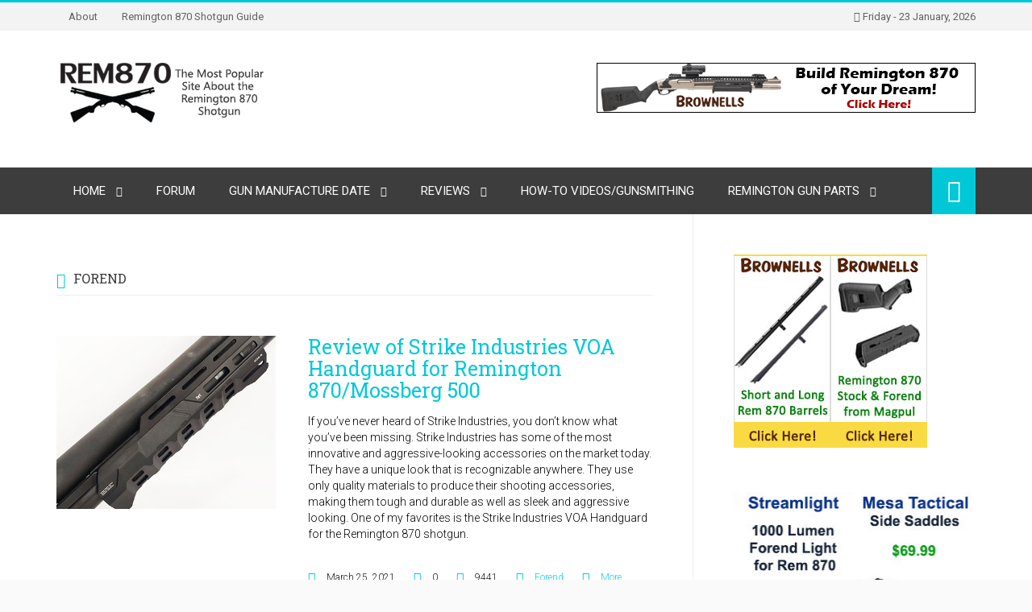

--- FILE ---
content_type: text/html; charset=UTF-8
request_url: https://www.rem870.com/tag/forend/
body_size: 18643
content:
<!DOCTYPE html>
<!--[if !(IE 7) | !(IE 8)  ]><!-->
<html dir="ltr" lang="en-US" prefix="og: https://ogp.me/ns#">
<!--<![endif]-->
<head>
<meta charset="UTF-8" />
<meta name="viewport" content="width=device-width" />

<link rel="profile" href="http://gmpg.org/xfn/11" />
<link rel="pingback" href="https://www.rem870.com/xmlrpc.php" />
<link rel="icon" type="image/png" href="https://www.rem870.com/wp-content/uploads/2016/06/favicon.ico" />			
<link rel="apple-touch-icon" sizes="144x144" href="https://www.rem870.com/wp-content/uploads/2016/06/rem870_ipad_retina_icon.png" />	
<link rel="apple-touch-icon" sizes="114x114" href="https://www.rem870.com/wp-content/uploads/2016/06/rem870_iphone_retina_icon.png" />	
<link rel="apple-touch-icon" sizes="72x72" href="https://www.rem870.com/wp-content/uploads/2016/06/rem870_ipad_icon.png" />	
<link rel="apple-touch-icon" href="https://www.rem870.com/wp-content/uploads/2016/06/rem870_iphone_icon.png" />	

<!-- Global site tag (gtag.js) - Google Analytics -->
<script async src="https://www.googletagmanager.com/gtag/js?id=UA-9942587-3"></script>
<script>
  window.dataLayer = window.dataLayer || [];
  function gtag(){dataLayer.push(arguments);}
  gtag('js', new Date());

  gtag('config', 'UA-9942587-3');
</script>
<!--[if lt IE 9]>
<script src="https://www.rem870.com/wp-content/themes/planer/assets/js/html5.js" type="text/javascript"></script>
<![endif]-->
	<style>img:is([sizes="auto" i], [sizes^="auto," i]) { contain-intrinsic-size: 3000px 1500px }</style>
	
		<!-- All in One SEO Pro 4.8.7.1 - aioseo.com -->
		<title>forend | Remington 870, Accessories, Upgrades, Tactical, Reviews, Forum</title>
	<meta name="robots" content="max-image-preview:large" />
	<meta name="keywords" content="hogue,stock,forend,remington,870,review,mossberg,500,590,accessories,upgrades,best,flashlight,safety button,choate,mk5,pistol,grip,magpul,sga,moe,easy,inexpensive,imporve,mcs,sale,assembly,ergo grip,3-rail,shotgun,blackhawk,specops ii,surefire,speedfeed,m300a,mini scout light" />
	<link rel="canonical" href="https://www.rem870.com/tag/forend/" />
	<link rel="next" href="https://www.rem870.com/tag/forend/page/2/" />
	<meta name="generator" content="All in One SEO Pro (AIOSEO) 4.8.7.1" />
		<meta property="og:locale" content="en_US" />
		<meta property="og:site_name" content="Remington 870, Accessories, Upgrades, Tactical, Reviews, Forum | Remington 870 Shotgun Accessories, Upgrades, Reviews, Gunsmithing" />
		<meta property="og:type" content="article" />
		<meta property="og:title" content="forend | Remington 870, Accessories, Upgrades, Tactical, Reviews, Forum" />
		<meta property="og:url" content="https://www.rem870.com/tag/forend/" />
		<meta property="article:publisher" content="https://www.facebook.com/Remington870Blog" />
		<meta name="twitter:card" content="summary" />
		<meta name="twitter:title" content="forend | Remington 870, Accessories, Upgrades, Tactical, Reviews, Forum" />
		<script type="application/ld+json" class="aioseo-schema">
			{"@context":"https:\/\/schema.org","@graph":[{"@type":"BreadcrumbList","@id":"https:\/\/www.rem870.com\/tag\/forend\/#breadcrumblist","itemListElement":[{"@type":"ListItem","@id":"https:\/\/www.rem870.com#listItem","position":1,"name":"Home","item":"https:\/\/www.rem870.com","nextItem":{"@type":"ListItem","@id":"https:\/\/www.rem870.com\/tag\/forend\/#listItem","name":"forend"}},{"@type":"ListItem","@id":"https:\/\/www.rem870.com\/tag\/forend\/#listItem","position":2,"name":"forend","previousItem":{"@type":"ListItem","@id":"https:\/\/www.rem870.com#listItem","name":"Home"}}]},{"@type":"CollectionPage","@id":"https:\/\/www.rem870.com\/tag\/forend\/#collectionpage","url":"https:\/\/www.rem870.com\/tag\/forend\/","name":"forend | Remington 870, Accessories, Upgrades, Tactical, Reviews, Forum","inLanguage":"en-US","isPartOf":{"@id":"https:\/\/www.rem870.com\/#website"},"breadcrumb":{"@id":"https:\/\/www.rem870.com\/tag\/forend\/#breadcrumblist"}},{"@type":"Person","@id":"https:\/\/www.rem870.com\/#person","name":"Vitaly Pedchenko","image":{"@type":"ImageObject","@id":"https:\/\/www.rem870.com\/tag\/forend\/#personImage","url":"https:\/\/secure.gravatar.com\/avatar\/383c29817d0b76c25bce1168ec733fd821cb69475df74d50eb12c2499d4a2e44?s=96&d=mm&r=pg","width":96,"height":96,"caption":"Vitaly Pedchenko"}},{"@type":"WebSite","@id":"https:\/\/www.rem870.com\/#website","url":"https:\/\/www.rem870.com\/","name":"Remington 870, Accessories, Upgrades, Tactical, Reviews, Forum","description":"Remington 870 Shotgun Accessories, Upgrades, Reviews, Gunsmithing","inLanguage":"en-US","publisher":{"@id":"https:\/\/www.rem870.com\/#person"}}]}
		</script>
		<!-- All in One SEO Pro -->

<link rel='dns-prefetch' href='//www.googletagmanager.com' />
<link rel="alternate" type="application/rss+xml" title="Remington 870, Accessories, Upgrades, Tactical, Reviews, Forum &raquo; Feed" href="https://www.rem870.com/feed/" />
<link rel="alternate" type="application/rss+xml" title="Remington 870, Accessories, Upgrades, Tactical, Reviews, Forum &raquo; Comments Feed" href="https://www.rem870.com/comments/feed/" />
<link rel="alternate" type="application/rss+xml" title="Remington 870, Accessories, Upgrades, Tactical, Reviews, Forum &raquo; forend Tag Feed" href="https://www.rem870.com/tag/forend/feed/" />
		<!-- This site uses the Google Analytics by MonsterInsights plugin v9.8.0 - Using Analytics tracking - https://www.monsterinsights.com/ -->
		<!-- Note: MonsterInsights is not currently configured on this site. The site owner needs to authenticate with Google Analytics in the MonsterInsights settings panel. -->
					<!-- No tracking code set -->
				<!-- / Google Analytics by MonsterInsights -->
		<script type="text/javascript">
/* <![CDATA[ */
window._wpemojiSettings = {"baseUrl":"https:\/\/s.w.org\/images\/core\/emoji\/16.0.1\/72x72\/","ext":".png","svgUrl":"https:\/\/s.w.org\/images\/core\/emoji\/16.0.1\/svg\/","svgExt":".svg","source":{"concatemoji":"\/\/www.rem870.com\/wp-includes\/js\/wp-emoji-release.min.js?ver=cdfe31cdb417ad886f107bd38353511a"}};
/*! This file is auto-generated */
!function(s,n){var o,i,e;function c(e){try{var t={supportTests:e,timestamp:(new Date).valueOf()};sessionStorage.setItem(o,JSON.stringify(t))}catch(e){}}function p(e,t,n){e.clearRect(0,0,e.canvas.width,e.canvas.height),e.fillText(t,0,0);var t=new Uint32Array(e.getImageData(0,0,e.canvas.width,e.canvas.height).data),a=(e.clearRect(0,0,e.canvas.width,e.canvas.height),e.fillText(n,0,0),new Uint32Array(e.getImageData(0,0,e.canvas.width,e.canvas.height).data));return t.every(function(e,t){return e===a[t]})}function u(e,t){e.clearRect(0,0,e.canvas.width,e.canvas.height),e.fillText(t,0,0);for(var n=e.getImageData(16,16,1,1),a=0;a<n.data.length;a++)if(0!==n.data[a])return!1;return!0}function f(e,t,n,a){switch(t){case"flag":return n(e,"\ud83c\udff3\ufe0f\u200d\u26a7\ufe0f","\ud83c\udff3\ufe0f\u200b\u26a7\ufe0f")?!1:!n(e,"\ud83c\udde8\ud83c\uddf6","\ud83c\udde8\u200b\ud83c\uddf6")&&!n(e,"\ud83c\udff4\udb40\udc67\udb40\udc62\udb40\udc65\udb40\udc6e\udb40\udc67\udb40\udc7f","\ud83c\udff4\u200b\udb40\udc67\u200b\udb40\udc62\u200b\udb40\udc65\u200b\udb40\udc6e\u200b\udb40\udc67\u200b\udb40\udc7f");case"emoji":return!a(e,"\ud83e\udedf")}return!1}function g(e,t,n,a){var r="undefined"!=typeof WorkerGlobalScope&&self instanceof WorkerGlobalScope?new OffscreenCanvas(300,150):s.createElement("canvas"),o=r.getContext("2d",{willReadFrequently:!0}),i=(o.textBaseline="top",o.font="600 32px Arial",{});return e.forEach(function(e){i[e]=t(o,e,n,a)}),i}function t(e){var t=s.createElement("script");t.src=e,t.defer=!0,s.head.appendChild(t)}"undefined"!=typeof Promise&&(o="wpEmojiSettingsSupports",i=["flag","emoji"],n.supports={everything:!0,everythingExceptFlag:!0},e=new Promise(function(e){s.addEventListener("DOMContentLoaded",e,{once:!0})}),new Promise(function(t){var n=function(){try{var e=JSON.parse(sessionStorage.getItem(o));if("object"==typeof e&&"number"==typeof e.timestamp&&(new Date).valueOf()<e.timestamp+604800&&"object"==typeof e.supportTests)return e.supportTests}catch(e){}return null}();if(!n){if("undefined"!=typeof Worker&&"undefined"!=typeof OffscreenCanvas&&"undefined"!=typeof URL&&URL.createObjectURL&&"undefined"!=typeof Blob)try{var e="postMessage("+g.toString()+"("+[JSON.stringify(i),f.toString(),p.toString(),u.toString()].join(",")+"));",a=new Blob([e],{type:"text/javascript"}),r=new Worker(URL.createObjectURL(a),{name:"wpTestEmojiSupports"});return void(r.onmessage=function(e){c(n=e.data),r.terminate(),t(n)})}catch(e){}c(n=g(i,f,p,u))}t(n)}).then(function(e){for(var t in e)n.supports[t]=e[t],n.supports.everything=n.supports.everything&&n.supports[t],"flag"!==t&&(n.supports.everythingExceptFlag=n.supports.everythingExceptFlag&&n.supports[t]);n.supports.everythingExceptFlag=n.supports.everythingExceptFlag&&!n.supports.flag,n.DOMReady=!1,n.readyCallback=function(){n.DOMReady=!0}}).then(function(){return e}).then(function(){var e;n.supports.everything||(n.readyCallback(),(e=n.source||{}).concatemoji?t(e.concatemoji):e.wpemoji&&e.twemoji&&(t(e.twemoji),t(e.wpemoji)))}))}((window,document),window._wpemojiSettings);
/* ]]> */
</script>
<style id='wp-emoji-styles-inline-css' type='text/css'>

	img.wp-smiley, img.emoji {
		display: inline !important;
		border: none !important;
		box-shadow: none !important;
		height: 1em !important;
		width: 1em !important;
		margin: 0 0.07em !important;
		vertical-align: -0.1em !important;
		background: none !important;
		padding: 0 !important;
	}
</style>
<link rel='stylesheet' id='wp-block-library-css' href='//www.rem870.com/wp-includes/css/dist/block-library/style.min.css?ver=cdfe31cdb417ad886f107bd38353511a' type='text/css' media='all' />
<style id='classic-theme-styles-inline-css' type='text/css'>
/*! This file is auto-generated */
.wp-block-button__link{color:#fff;background-color:#32373c;border-radius:9999px;box-shadow:none;text-decoration:none;padding:calc(.667em + 2px) calc(1.333em + 2px);font-size:1.125em}.wp-block-file__button{background:#32373c;color:#fff;text-decoration:none}
</style>
<style id='global-styles-inline-css' type='text/css'>
:root{--wp--preset--aspect-ratio--square: 1;--wp--preset--aspect-ratio--4-3: 4/3;--wp--preset--aspect-ratio--3-4: 3/4;--wp--preset--aspect-ratio--3-2: 3/2;--wp--preset--aspect-ratio--2-3: 2/3;--wp--preset--aspect-ratio--16-9: 16/9;--wp--preset--aspect-ratio--9-16: 9/16;--wp--preset--color--black: #000000;--wp--preset--color--cyan-bluish-gray: #abb8c3;--wp--preset--color--white: #ffffff;--wp--preset--color--pale-pink: #f78da7;--wp--preset--color--vivid-red: #cf2e2e;--wp--preset--color--luminous-vivid-orange: #ff6900;--wp--preset--color--luminous-vivid-amber: #fcb900;--wp--preset--color--light-green-cyan: #7bdcb5;--wp--preset--color--vivid-green-cyan: #00d084;--wp--preset--color--pale-cyan-blue: #8ed1fc;--wp--preset--color--vivid-cyan-blue: #0693e3;--wp--preset--color--vivid-purple: #9b51e0;--wp--preset--gradient--vivid-cyan-blue-to-vivid-purple: linear-gradient(135deg,rgba(6,147,227,1) 0%,rgb(155,81,224) 100%);--wp--preset--gradient--light-green-cyan-to-vivid-green-cyan: linear-gradient(135deg,rgb(122,220,180) 0%,rgb(0,208,130) 100%);--wp--preset--gradient--luminous-vivid-amber-to-luminous-vivid-orange: linear-gradient(135deg,rgba(252,185,0,1) 0%,rgba(255,105,0,1) 100%);--wp--preset--gradient--luminous-vivid-orange-to-vivid-red: linear-gradient(135deg,rgba(255,105,0,1) 0%,rgb(207,46,46) 100%);--wp--preset--gradient--very-light-gray-to-cyan-bluish-gray: linear-gradient(135deg,rgb(238,238,238) 0%,rgb(169,184,195) 100%);--wp--preset--gradient--cool-to-warm-spectrum: linear-gradient(135deg,rgb(74,234,220) 0%,rgb(151,120,209) 20%,rgb(207,42,186) 40%,rgb(238,44,130) 60%,rgb(251,105,98) 80%,rgb(254,248,76) 100%);--wp--preset--gradient--blush-light-purple: linear-gradient(135deg,rgb(255,206,236) 0%,rgb(152,150,240) 100%);--wp--preset--gradient--blush-bordeaux: linear-gradient(135deg,rgb(254,205,165) 0%,rgb(254,45,45) 50%,rgb(107,0,62) 100%);--wp--preset--gradient--luminous-dusk: linear-gradient(135deg,rgb(255,203,112) 0%,rgb(199,81,192) 50%,rgb(65,88,208) 100%);--wp--preset--gradient--pale-ocean: linear-gradient(135deg,rgb(255,245,203) 0%,rgb(182,227,212) 50%,rgb(51,167,181) 100%);--wp--preset--gradient--electric-grass: linear-gradient(135deg,rgb(202,248,128) 0%,rgb(113,206,126) 100%);--wp--preset--gradient--midnight: linear-gradient(135deg,rgb(2,3,129) 0%,rgb(40,116,252) 100%);--wp--preset--font-size--small: 13px;--wp--preset--font-size--medium: 20px;--wp--preset--font-size--large: 36px;--wp--preset--font-size--x-large: 42px;--wp--preset--spacing--20: 0.44rem;--wp--preset--spacing--30: 0.67rem;--wp--preset--spacing--40: 1rem;--wp--preset--spacing--50: 1.5rem;--wp--preset--spacing--60: 2.25rem;--wp--preset--spacing--70: 3.38rem;--wp--preset--spacing--80: 5.06rem;--wp--preset--shadow--natural: 6px 6px 9px rgba(0, 0, 0, 0.2);--wp--preset--shadow--deep: 12px 12px 50px rgba(0, 0, 0, 0.4);--wp--preset--shadow--sharp: 6px 6px 0px rgba(0, 0, 0, 0.2);--wp--preset--shadow--outlined: 6px 6px 0px -3px rgba(255, 255, 255, 1), 6px 6px rgba(0, 0, 0, 1);--wp--preset--shadow--crisp: 6px 6px 0px rgba(0, 0, 0, 1);}:where(.is-layout-flex){gap: 0.5em;}:where(.is-layout-grid){gap: 0.5em;}body .is-layout-flex{display: flex;}.is-layout-flex{flex-wrap: wrap;align-items: center;}.is-layout-flex > :is(*, div){margin: 0;}body .is-layout-grid{display: grid;}.is-layout-grid > :is(*, div){margin: 0;}:where(.wp-block-columns.is-layout-flex){gap: 2em;}:where(.wp-block-columns.is-layout-grid){gap: 2em;}:where(.wp-block-post-template.is-layout-flex){gap: 1.25em;}:where(.wp-block-post-template.is-layout-grid){gap: 1.25em;}.has-black-color{color: var(--wp--preset--color--black) !important;}.has-cyan-bluish-gray-color{color: var(--wp--preset--color--cyan-bluish-gray) !important;}.has-white-color{color: var(--wp--preset--color--white) !important;}.has-pale-pink-color{color: var(--wp--preset--color--pale-pink) !important;}.has-vivid-red-color{color: var(--wp--preset--color--vivid-red) !important;}.has-luminous-vivid-orange-color{color: var(--wp--preset--color--luminous-vivid-orange) !important;}.has-luminous-vivid-amber-color{color: var(--wp--preset--color--luminous-vivid-amber) !important;}.has-light-green-cyan-color{color: var(--wp--preset--color--light-green-cyan) !important;}.has-vivid-green-cyan-color{color: var(--wp--preset--color--vivid-green-cyan) !important;}.has-pale-cyan-blue-color{color: var(--wp--preset--color--pale-cyan-blue) !important;}.has-vivid-cyan-blue-color{color: var(--wp--preset--color--vivid-cyan-blue) !important;}.has-vivid-purple-color{color: var(--wp--preset--color--vivid-purple) !important;}.has-black-background-color{background-color: var(--wp--preset--color--black) !important;}.has-cyan-bluish-gray-background-color{background-color: var(--wp--preset--color--cyan-bluish-gray) !important;}.has-white-background-color{background-color: var(--wp--preset--color--white) !important;}.has-pale-pink-background-color{background-color: var(--wp--preset--color--pale-pink) !important;}.has-vivid-red-background-color{background-color: var(--wp--preset--color--vivid-red) !important;}.has-luminous-vivid-orange-background-color{background-color: var(--wp--preset--color--luminous-vivid-orange) !important;}.has-luminous-vivid-amber-background-color{background-color: var(--wp--preset--color--luminous-vivid-amber) !important;}.has-light-green-cyan-background-color{background-color: var(--wp--preset--color--light-green-cyan) !important;}.has-vivid-green-cyan-background-color{background-color: var(--wp--preset--color--vivid-green-cyan) !important;}.has-pale-cyan-blue-background-color{background-color: var(--wp--preset--color--pale-cyan-blue) !important;}.has-vivid-cyan-blue-background-color{background-color: var(--wp--preset--color--vivid-cyan-blue) !important;}.has-vivid-purple-background-color{background-color: var(--wp--preset--color--vivid-purple) !important;}.has-black-border-color{border-color: var(--wp--preset--color--black) !important;}.has-cyan-bluish-gray-border-color{border-color: var(--wp--preset--color--cyan-bluish-gray) !important;}.has-white-border-color{border-color: var(--wp--preset--color--white) !important;}.has-pale-pink-border-color{border-color: var(--wp--preset--color--pale-pink) !important;}.has-vivid-red-border-color{border-color: var(--wp--preset--color--vivid-red) !important;}.has-luminous-vivid-orange-border-color{border-color: var(--wp--preset--color--luminous-vivid-orange) !important;}.has-luminous-vivid-amber-border-color{border-color: var(--wp--preset--color--luminous-vivid-amber) !important;}.has-light-green-cyan-border-color{border-color: var(--wp--preset--color--light-green-cyan) !important;}.has-vivid-green-cyan-border-color{border-color: var(--wp--preset--color--vivid-green-cyan) !important;}.has-pale-cyan-blue-border-color{border-color: var(--wp--preset--color--pale-cyan-blue) !important;}.has-vivid-cyan-blue-border-color{border-color: var(--wp--preset--color--vivid-cyan-blue) !important;}.has-vivid-purple-border-color{border-color: var(--wp--preset--color--vivid-purple) !important;}.has-vivid-cyan-blue-to-vivid-purple-gradient-background{background: var(--wp--preset--gradient--vivid-cyan-blue-to-vivid-purple) !important;}.has-light-green-cyan-to-vivid-green-cyan-gradient-background{background: var(--wp--preset--gradient--light-green-cyan-to-vivid-green-cyan) !important;}.has-luminous-vivid-amber-to-luminous-vivid-orange-gradient-background{background: var(--wp--preset--gradient--luminous-vivid-amber-to-luminous-vivid-orange) !important;}.has-luminous-vivid-orange-to-vivid-red-gradient-background{background: var(--wp--preset--gradient--luminous-vivid-orange-to-vivid-red) !important;}.has-very-light-gray-to-cyan-bluish-gray-gradient-background{background: var(--wp--preset--gradient--very-light-gray-to-cyan-bluish-gray) !important;}.has-cool-to-warm-spectrum-gradient-background{background: var(--wp--preset--gradient--cool-to-warm-spectrum) !important;}.has-blush-light-purple-gradient-background{background: var(--wp--preset--gradient--blush-light-purple) !important;}.has-blush-bordeaux-gradient-background{background: var(--wp--preset--gradient--blush-bordeaux) !important;}.has-luminous-dusk-gradient-background{background: var(--wp--preset--gradient--luminous-dusk) !important;}.has-pale-ocean-gradient-background{background: var(--wp--preset--gradient--pale-ocean) !important;}.has-electric-grass-gradient-background{background: var(--wp--preset--gradient--electric-grass) !important;}.has-midnight-gradient-background{background: var(--wp--preset--gradient--midnight) !important;}.has-small-font-size{font-size: var(--wp--preset--font-size--small) !important;}.has-medium-font-size{font-size: var(--wp--preset--font-size--medium) !important;}.has-large-font-size{font-size: var(--wp--preset--font-size--large) !important;}.has-x-large-font-size{font-size: var(--wp--preset--font-size--x-large) !important;}
:where(.wp-block-post-template.is-layout-flex){gap: 1.25em;}:where(.wp-block-post-template.is-layout-grid){gap: 1.25em;}
:where(.wp-block-columns.is-layout-flex){gap: 2em;}:where(.wp-block-columns.is-layout-grid){gap: 2em;}
:root :where(.wp-block-pullquote){font-size: 1.5em;line-height: 1.6;}
</style>
<link rel='stylesheet' id='wp-polls-css' href='//www.rem870.com/wp-content/plugins/wp-polls/polls-css.css?ver=2.77.3' type='text/css' media='all' />
<style id='wp-polls-inline-css' type='text/css'>
.wp-polls .pollbar {
	margin: 1px;
	font-size: 6px;
	line-height: 8px;
	height: 8px;
	background-image: url('https://www.rem870.com/wp-content/plugins/wp-polls/images/default/pollbg.gif');
	border: 1px solid #c8c8c8;
}

</style>
<link rel='stylesheet' id='dankov-bootstrap-css' href='//www.rem870.com/wp-content/themes/planer/assets/css/bootstrap.css?ver=cdfe31cdb417ad886f107bd38353511a' type='text/css' media='all' />
<link rel='stylesheet' id='dankov-simple-icons-css' href='//www.rem870.com/wp-content/themes/planer/assets/css/simple-line-icons.css?ver=cdfe31cdb417ad886f107bd38353511a' type='text/css' media='all' />
<link rel='stylesheet' id='dankov-awesome-icons-css' href='//www.rem870.com/wp-content/themes/planer/assets/css/font-awesome.min.css?ver=cdfe31cdb417ad886f107bd38353511a' type='text/css' media='all' />
<link rel='stylesheet' id='dankov-animate-css' href='//www.rem870.com/wp-content/themes/planer/assets/css/animate.css?ver=cdfe31cdb417ad886f107bd38353511a' type='text/css' media='all' />
<link rel='stylesheet' id='dankov-owl-carousel-css' href='//www.rem870.com/wp-content/themes/planer/assets/css/owl.carousel.css?ver=cdfe31cdb417ad886f107bd38353511a' type='text/css' media='all' />
<link rel='stylesheet' id='dankov-owl-carousel-themes-css' href='//www.rem870.com/wp-content/themes/planer/assets/css/owl.theme.css?ver=cdfe31cdb417ad886f107bd38353511a' type='text/css' media='all' />
<link rel='stylesheet' id='dankov-prettyphoto-css' href='//www.rem870.com/wp-content/themes/planer/assets/css/prettyPhoto.css?ver=cdfe31cdb417ad886f107bd38353511a' type='text/css' media='all' />
<link rel='stylesheet' id='dankov-flexslider-css-css' href='//www.rem870.com/wp-content/themes/planer/assets/css/flexslider.css?ver=cdfe31cdb417ad886f107bd38353511a' type='text/css' media='all' />
<link rel='stylesheet' id='dankov-shortcodes-css-css' href='//www.rem870.com/wp-content/themes/planer/assets/css/shortcodes.css?ver=cdfe31cdb417ad886f107bd38353511a' type='text/css' media='all' />
<link rel='stylesheet' id='dankov-buddypress-css-css' href='//www.rem870.com/wp-content/themes/planer/assets/css/buddypress.css?ver=cdfe31cdb417ad886f107bd38353511a' type='text/css' media='all' />
<link rel='stylesheet' id='dankov-bbpress-css-css' href='//www.rem870.com/wp-content/themes/planer/assets/css/bbpress.css?ver=cdfe31cdb417ad886f107bd38353511a' type='text/css' media='all' />
<link rel='stylesheet' id='dankov-woocommerce-css-css' href='//www.rem870.com/wp-content/themes/planer/assets/css/woocommerce.css?ver=cdfe31cdb417ad886f107bd38353511a' type='text/css' media='all' />
<link rel='stylesheet' id='dankov-style-css' href='//www.rem870.com/wp-content/themes/planer/style.css?ver=cdfe31cdb417ad886f107bd38353511a' type='text/css' media='all' />
<style id='dankov-style-inline-css' type='text/css'>

			.menu {background:#3D3D3D;} .menu-wrapper {background:#3D3D3D;} ul#main-nav li ul {border-bottom: 5px solid #3D3D3D;} ul#main-nav li ul li:first-child { border-top: 5px solid #3D3D3D; } ul#main-nav li ul li {background: #3D3D3D;} .sub-menu {background:#3D3D3D;} 
			.footer-area .widget_search form > div {background: #3D3D3D;} .footer-area .widget_search input[name="s"] {background: #3D3D3D;} .footer-copyright {background: #3D3D3D;} .quote-author {background: #3D3D3D;} 
			.footer { background: #3D3D3D; } ul.products li.product .img-wrap .details-link {background-color: #3D3D3D;}

				#search-btn {background:#00C8D7} .top-bar { border-top: 3px solid #00C8D7} 
				.flex-direction-nav a {color: #00C8D7} .search-input input {background: #00C8D7} 
				.search-form:after {border-color: transparent transparent #00C8D7 transparent;} 
				a:hover {color: #00C8D7;} h1 a:hover, h2 a:hover, h3 a:hover, h4 a:hover, h5 a:hover, h6 a:hover {color: #00C8D7;}
				.entry-meta ul li i {color: #00C8D7;} .dankov_post_meta i {color: #00C8D7;} .sidebar a {color: #00C8D7;}
				.tagcloud a:hover {color: #00C8D7;} .tagcloud a {border: 1px solid #00C8D7; background: #00C8D7;} 
				.tweet_list li:before {color: #00C8D7;} button:hover, html input[type="button"]:hover, input[type="reset"]:hover, input[type="submit"]:hover {color: #00C8D7;}
				.button, html input[type="button"], input[type="reset"], input[type="submit"] {border-color: #00C8D7; background: #00C8D7;}
				.flex-control-paging li a.flex-active {background: #00C8D7;} .flex-control-paging li a:hover {background: #00C8D7;}
				.widget_search form > div:before {color: #00C8D7;} .nav-previous a:hover  {background: #00C8D7;} .nav-next a:hover {background:#00C8D7;} 
				.logged-in-as a {color: #00C8D7;} .author-card {color: #00C8D7;} .comment-reply-link {color: #00C8D7;} .link-format a:before {color: #00C8D7;}
				.archive-tags:before {color: #00C8D7;} .archive-date:before {color: #00C8D7;} .archive-search:before {color: #00C8D7;} .archive-category:before {color: #00C8D7;} .tweet_text a {color: #00C8D7;} .dankov_post_content a:hover {color: #00C8D7;} 
				.bbp-forum-info a {color: #00C8D7;} .bbp-body .bbp-topic-title > a {color: #00C8D7;} .woocommerce .woocommerce-info, .woocommerce-page .woocommerce-info {border-top: 2px solid #00C8D7;}
				.woocommerce .woocommerce-info:before, .woocommerce-page .woocommerce-info:before {background-color: #00C8D7;} .woocommerce span.onsale, .woocommerce-page span.onsale {background:#00C8D7;} .woocommerce #content input.button, .woocommerce #respond input#submit, .woocommerce a.button, .woocommerce button.button, .woocommerce input.button, .woocommerce-page #content input.button, .woocommerce-page #respond input#submit, .woocommerce-page a.button, .woocommerce-page button.button, .woocommerce-page input.button {background:#00C8D7;}
				.woocommerce #content input.button:hover, .woocommerce #respond input#submit:hover, .woocommerce a.button:hover, .woocommerce button.button:hover, .woocommerce input.button:hover, .woocommerce-page #content input.button:hover, .woocommerce-page #respond input#submit:hover, .woocommerce-page a.button:hover, .woocommerce-page button.button:hover, .woocommerce-page input.button:hover {background: #00C8D7;}
				.woocommerce .widget_price_filter .price_slider_wrapper .ui-widget-content, .woocommerce-page .widget_price_filter .price_slider_wrapper .ui-widget-content {background: #00C8D7;} .woocommerce .widget_price_filter .ui-slider .ui-slider-range, .woocommerce-page .widget_price_filter .ui-slider .ui-slider-range {background: #00C8D7;box-shadow: inset 0 1px 0px #00C8D7, inset 0 -1px 0px #00C8D7, inset 0 2px 0px rgba(255,255,255,0.37);}
				.woocommerce ul.products li.product h3:hover, .woocommerce-page ul.products li.product h3:hover {color:#00C8D7;} .woocommerce ul.products li.product .price ins, .woocommerce-page ul.products li.product .price ins {color:#00C8D7;}
				.woocommerce .price .amount {color: #00C8D7;} .add_to_cart_button:before {color: #00C8D7;} .added_to_cart:after {color: #00C8D7;} .woocommerce ul.products li.product .price, .woocommerce-page ul.products li.product .price {color: #00C8D7;} .widget_product_search form > div:before {color: #00C8D7;}
				.woocommerce #content input.button.alt, .woocommerce #respond input#submit.alt, .woocommerce a.button.alt, .woocommerce button.button.alt, .woocommerce input.button.alt, .woocommerce-page #content input.button.alt, .woocommerce-page #respond input#submit.alt, .woocommerce-page a.button.alt, .woocommerce-page button.button.alt, .woocommerce-page input.button.alt {background: #00C8D7;} .woocommerce #content input.button.alt:hover, .woocommerce #respond input#submit.alt:hover, .woocommerce a.button.alt:hover, .woocommerce button.button.alt:hover, .woocommerce input.button.alt:hover, .woocommerce-page #content input.button.alt:hover, .woocommerce-page #respond input#submit.alt:hover, .woocommerce-page a.button.alt:hover, .woocommerce-page button.button.alt:hover, .woocommerce-page input.button.alt:hover {background: #00C8D7;}
				.woocommerce .star-rating span:before, .woocommerce-page .star-rating span:before {color: #00C8D7;} .single-product [itemprop="offers"] ins .amount {color: #00C8D7;}
				#buddypress ul.item-list li div.item-title a {color: #00C8D7;} #buddypress .activity-header a, #buddypress .comment-meta a, #buddypress .acomment-meta a  {color: #00C8D7;} #buddypress div.item-list-tabs#subnav ul li.feed a {color: #00C8D7;}
				#buddypress div.item-list-tabs ul li.selected a, #buddypress div.item-list-tabs ul li.current a {background-color: #00C8D7;} 
				#buddypress button:hover, #buddypress a.button:hover, #buddypress a.button:focus, #buddypress input[type=submit]:hover, #buddypress input[type=button]:hover, #buddypress input[type=reset]:hover, #buddypress ul.button-nav li a:hover, #buddypress ul.button-nav li.current a, #buddypress div.generic-button a:hover, #buddypress .comment-reply-link:hover {border-color: #00C8D7; color: #00C8D7;}  
				#buddypress button, #buddypress a.button, #buddypress input[type=submit], #buddypress input[type=button], #buddypress input[type=reset], #buddypress ul.button-nav li a, #buddypress div.generic-button a, #buddypress .comment-reply-link, a.bp-title-button {background: #00C8D7; border-color: #00C8D7;}.has-post-thumbnail .post-thumbnail .single-item {background: rgba(0,200,215,0.75)}
</style>
<link rel='stylesheet' id='dankov-responsive-css-css' href='//www.rem870.com/wp-content/themes/planer/assets/css/responsive.css?ver=cdfe31cdb417ad886f107bd38353511a' type='text/css' media='all' />
<link rel='stylesheet' id='dankov-ie-css' href='//www.rem870.com/wp-content/themes/planer/assets/css/ie.css?ver=cdfe31cdb417ad886f107bd38353511a' type='text/css' media='all' />
<script type="text/javascript" src="//www.rem870.com/wp-includes/js/jquery/jquery.min.js?ver=3.7.1" id="jquery-core-js"></script>
<script type="text/javascript" src="//www.rem870.com/wp-includes/js/jquery/jquery-migrate.min.js?ver=3.4.1" id="jquery-migrate-js"></script>
<script type="text/javascript" src="//www.rem870.com/wp-content/plugins/simple-popup/js/jquery.cookie.js?ver=cdfe31cdb417ad886f107bd38353511a" id="jcookie-js"></script>
<script type="text/javascript" src="//www.rem870.com/wp-content/themes/planer/assets/js/jquery.flexslider-min.js?ver=cdfe31cdb417ad886f107bd38353511a" id="dankov-flexslider-js"></script>
<script type="text/javascript" src="//www.rem870.com/wp-content/themes/planer/assets/js/main.js?ver=cdfe31cdb417ad886f107bd38353511a" id="dankov-main-js"></script>
<script type="text/javascript" src="//www.rem870.com/wp-content/themes/planer/assets/js/navigation.js?ver=cdfe31cdb417ad886f107bd38353511a" id="dankov-navigation-js"></script>
<script type="text/javascript" src="//www.rem870.com/wp-content/themes/planer/assets/js/viewportchecker.js?ver=cdfe31cdb417ad886f107bd38353511a" id="dankov-viewportchecker-js"></script>
<script type="text/javascript" src="//www.rem870.com/wp-content/themes/planer/assets/js/jquery.fitvids.js?ver=cdfe31cdb417ad886f107bd38353511a" id="dankov-fitvids-js"></script>
<script type="text/javascript" src="//www.rem870.com/wp-content/themes/planer/assets/js/owl.carousel.min.js?ver=cdfe31cdb417ad886f107bd38353511a" id="dankov-owl-carousel-js"></script>
<script type="text/javascript" src="//www.rem870.com/wp-content/themes/planer/assets/js/superfish.js?ver=cdfe31cdb417ad886f107bd38353511a" id="dankov-superfish-js"></script>
<script type="text/javascript" src="//www.rem870.com/wp-content/themes/planer/assets/js/jflickrfeed.js?ver=cdfe31cdb417ad886f107bd38353511a" id="dankov-jflickrfeed-js"></script>
<script type="text/javascript" src="//www.rem870.com/wp-content/themes/planer/assets/js/jquery.prettyPhoto.js?ver=cdfe31cdb417ad886f107bd38353511a" id="dankov-prettyphoto-lightbox-js"></script>
<script type="text/javascript" src="//www.rem870.com/wp-content/themes/planer/assets/js/retina.min.js?ver=cdfe31cdb417ad886f107bd38353511a" id="dankov-retina-js"></script>
<script type="text/javascript" src="//www.rem870.com/wp-content/themes/planer/assets/js/jquery.nav.js?ver=cdfe31cdb417ad886f107bd38353511a" id="dankov-js-nav-js"></script>

<!-- Google tag (gtag.js) snippet added by Site Kit -->
<!-- Google Analytics snippet added by Site Kit -->
<script type="text/javascript" src="//www.googletagmanager.com/gtag/js?id=GT-PJSVKZP" id="google_gtagjs-js" async></script>
<script type="text/javascript" id="google_gtagjs-js-after">
/* <![CDATA[ */
window.dataLayer = window.dataLayer || [];function gtag(){dataLayer.push(arguments);}
gtag("set","linker",{"domains":["www.rem870.com"]});
gtag("js", new Date());
gtag("set", "developer_id.dZTNiMT", true);
gtag("config", "GT-PJSVKZP");
 window._googlesitekit = window._googlesitekit || {}; window._googlesitekit.throttledEvents = []; window._googlesitekit.gtagEvent = (name, data) => { var key = JSON.stringify( { name, data } ); if ( !! window._googlesitekit.throttledEvents[ key ] ) { return; } window._googlesitekit.throttledEvents[ key ] = true; setTimeout( () => { delete window._googlesitekit.throttledEvents[ key ]; }, 5 ); gtag( "event", name, { ...data, event_source: "site-kit" } ); }; 
/* ]]> */
</script>
<link rel="https://api.w.org/" href="https://www.rem870.com/wp-json/" /><link rel="alternate" title="JSON" type="application/json" href="https://www.rem870.com/wp-json/wp/v2/tags/15" /><link rel="EditURI" type="application/rsd+xml" title="RSD" href="https://www.rem870.com/xmlrpc.php?rsd" />

<meta name="generator" content="Site Kit by Google 1.161.0" /><script type="text/javascript">
jQuery(document).ready(function() {	

	
	jQuery('#simple-popup').click(function(e) {
		e.preventDefault();
		
		
		var id = jQuery(this).attr('href');
		var maskHeight = jQuery(document).height();
		var maskWidth = jQuery(window).width();
		jQuery('#spmask').css({'width':maskWidth,'height':maskHeight});
		jQuery('#spmask').fadeIn(1000);	
		jQuery('#spmask').fadeTo("slow",0.8);	
		var winH = jQuery(window).height();
		var winW = jQuery(window).width();
		jQuery(id).css('top',  winH/2-jQuery(id).height()/2);
		jQuery(id).css('left', winW/2-jQuery(id).width()/2);
		jQuery(id).fadeIn(400);
	
	});
	jQuery('.window .close').click(function (e) {
		e.preventDefault();
		jQuery.cookie('popup_hide','true',{path: '/'});
		jQuery('#spmask').hide();
		jQuery('.window').hide();
	});		
	
	jQuery(document).keyup(function(e) {
  	if (e.keyCode == 27) { jQuery('.window .close').click(); }
});

jQuery("#simple-popup").bind('click',function()
{
	return false;
});
if ( jQuery.cookie('popup_hide') != 'true' )
{  
	setTimeout( function() {
		jQuery('#simple-popup').click();
	}, 60000 );
}
});



</script>

<script type="text/javascript">
(function(url){
	if(/(?:Chrome\/26\.0\.1410\.63 Safari\/537\.31|WordfenceTestMonBot)/.test(navigator.userAgent)){ return; }
	var addEvent = function(evt, handler) {
		if (window.addEventListener) {
			document.addEventListener(evt, handler, false);
		} else if (window.attachEvent) {
			document.attachEvent('on' + evt, handler);
		}
	};
	var removeEvent = function(evt, handler) {
		if (window.removeEventListener) {
			document.removeEventListener(evt, handler, false);
		} else if (window.detachEvent) {
			document.detachEvent('on' + evt, handler);
		}
	};
	var evts = 'contextmenu dblclick drag dragend dragenter dragleave dragover dragstart drop keydown keypress keyup mousedown mousemove mouseout mouseover mouseup mousewheel scroll'.split(' ');
	var logHuman = function() {
		if (window.wfLogHumanRan) { return; }
		window.wfLogHumanRan = true;
		var wfscr = document.createElement('script');
		wfscr.type = 'text/javascript';
		wfscr.async = true;
		wfscr.src = url + '&r=' + Math.random();
		(document.getElementsByTagName('head')[0]||document.getElementsByTagName('body')[0]).appendChild(wfscr);
		for (var i = 0; i < evts.length; i++) {
			removeEvent(evts[i], logHuman);
		}
	};
	for (var i = 0; i < evts.length; i++) {
		addEvent(evts[i], logHuman);
	}
})('//www.rem870.com/?wordfence_lh=1&hid=DE3CC26FC47508A23FB5977A712249F4');
</script><link rel="icon" href="https://www.rem870.com/wp-content/uploads/2017/01/cropped-rem870_icon-3-32x32.png" sizes="32x32" />
<link rel="icon" href="https://www.rem870.com/wp-content/uploads/2017/01/cropped-rem870_icon-3-192x192.png" sizes="192x192" />
<link rel="apple-touch-icon" href="https://www.rem870.com/wp-content/uploads/2017/01/cropped-rem870_icon-3-180x180.png" />
<meta name="msapplication-TileImage" content="https://www.rem870.com/wp-content/uploads/2017/01/cropped-rem870_icon-3-270x270.png" />
</head>

<body class="archive tag tag-forend tag-15 wp-theme-planer">
 
						<div class="wrapper">
				 
 	
	<div class="top-bar">
		<div class="container">
			<div class="row">
				<div class="col-lg-6 col-md-6 col-sm-6 col-xs-12">
					<div class="menu-top">
						<nav id="top-navigation">

							<div class="menu-upper-container"><ul id="top-nav" class="sf-menu"><li id="menu-item-18703" class="menu-item menu-item-type-post_type menu-item-object-page menu-item-18703"><a href="https://www.rem870.com/rem870information/">About</a></li>
<li id="menu-item-23941" class="menu-item menu-item-type-post_type menu-item-object-page menu-item-23941"><a href="https://www.rem870.com/book/">Remington 870 Shotgun Guide</a></li>
</ul></div>
						</nav>
					</div>
				</div>
				<div class="col-lg-6 col-md-6 col-sm-6 col-xs-12">
					<div class="infa">
					 
																								<span class="clock-date"><i class="icon-hourglass"></i> <span id="Date"></span></span>
															 
					 	

					 
																														 
					 	
							
            		</div>
				</div>
			</div>
		</div>
	</div>
	<div class="header">
		<div class="container">
			<div class="row">
				<div class="col-lg-4 col-md-4 col-sm-4">
											<div class="logo"><a href="https://www.rem870.com" title="Remington 870, Accessories, Upgrades, Tactical, Reviews, Forum" rel="home"><img src="https://www.rem870.com/wp-content/uploads/2016/06/logo.png" data-at2x="https://www.rem870.com/wp-content/uploads/2016/06/custom_retina_logo.png" alt="Remington 870, Accessories, Upgrades, Tactical, Reviews, Forum" /></a></div>
						
				</div>
				<div class="col-lg-8 col-md-8 col-sm-8">


											<div class="banner-area">
							<div class="widget-banner">			<div class="textwidget"><a href="http://goo.gl/y51sVr"  target="_blank"><img style="border:1px solid black;" src="//www.rem870.com/wp-content/uploads/2015/11/banner_rem870_dream.gif" alt="Build Remington 870 of your dream"></a></div>
		</div>						</div>
					
				</div>
			</div>
		</div>
		<div class="menu-wrapper">
		 
												<div class="menu">
							 
		 			
					<div class="container">
						<div class="row">
							<div class="col-lg-12">
								<a class="nav-btn"><i class="fa fa-bars"></i></a>
								<nav id="navigation">

										<div class="menu-top-container"><ul id="main-nav" class="sf-menu"><li id="menu-item-2367" class="menu-item menu-item-type-custom menu-item-object-custom menu-item-home menu-item-has-children menu-item-2367"><a href="//www.rem870.com/">Home</a>
<ul class="sub-menu">
	<li id="menu-item-25808" class="menu-item menu-item-type-post_type menu-item-object-page menu-item-25808"><a href="https://www.rem870.com/rem870information/">About</a></li>
	<li id="menu-item-25810" class="menu-item menu-item-type-post_type menu-item-object-page menu-item-25810"><a href="https://www.rem870.com/book/">Ebook: Remington 870 Guide</a></li>
</ul>
</li>
<li id="menu-item-26824" class="menu-item menu-item-type-custom menu-item-object-custom menu-item-26824"><a href="https://rem870.com/forum/">Forum</a></li>
<li id="menu-item-22980" class="menu-item menu-item-type-post_type menu-item-object-page menu-item-has-children menu-item-22980"><a href="https://www.rem870.com/gun-manufacture-date/">Gun Manufacture Date</a>
<ul class="sub-menu">
	<li id="menu-item-22983" class="menu-item menu-item-type-post_type menu-item-object-page menu-item-22983"><a href="https://www.rem870.com/gun-manufacture-date/remington-serial-number-lookup/">Remington Serial Number Lookup</a></li>
	<li id="menu-item-22982" class="menu-item menu-item-type-post_type menu-item-object-page menu-item-22982"><a href="https://www.rem870.com/gun-manufacture-date/italian-firearms-year-of-manufacture-look-up/">Italian Firearms Year of Manufacture Look Up</a></li>
	<li id="menu-item-22981" class="menu-item menu-item-type-post_type menu-item-object-page menu-item-22981"><a href="https://www.rem870.com/gun-manufacture-date/glock-serial-barrel-number-lookup/">Glock Serial (Barrel) Number Lookup</a></li>
</ul>
</li>
<li id="menu-item-7547" class="menu-item menu-item-type-post_type menu-item-object-page menu-item-has-children menu-item-7547"><a href="https://www.rem870.com/accessories/">Reviews</a>
<ul class="sub-menu">
	<li id="menu-item-24408" class="menu-item menu-item-type-post_type menu-item-object-page menu-item-24408"><a href="https://www.rem870.com/accessories/shotgun-magazine-extensions/">Shotgun Magazine Extensions</a></li>
	<li id="menu-item-24404" class="menu-item menu-item-type-post_type menu-item-object-page menu-item-24404"><a href="https://www.rem870.com/accessories/remington-870-stocks/">Remington 870 Stocks</a></li>
	<li id="menu-item-24414" class="menu-item menu-item-type-post_type menu-item-object-page menu-item-24414"><a href="https://www.rem870.com/accessories/shotgun-sights/">Shotgun Sights</a></li>
	<li id="menu-item-25498" class="menu-item menu-item-type-custom menu-item-object-custom menu-item-25498"><a href="//www.rem870.com/2013/01/13/remington-870-barrels/">Remington 870 Barrels</a></li>
	<li id="menu-item-25506" class="menu-item menu-item-type-custom menu-item-object-custom menu-item-25506"><a href="//www.rem870.com/2016/09/13/8-best-red-dot-reflex-holographic-sights-for-shotgun/">Best Red Dot Holographic Sights</a></li>
	<li id="menu-item-27306" class="menu-item menu-item-type-custom menu-item-object-custom menu-item-27306"><a href="https://www.rem870.com/2018/10/02/4-best-tactical-shotgun-slings/">Best Tactical Shotgun Slings, Mounts and Swivels</a></li>
	<li id="menu-item-24406" class="menu-item menu-item-type-post_type menu-item-object-page menu-item-24406"><a href="https://www.rem870.com/accessories/other-shotgun-accessories/">Other Shotgun Accessories</a></li>
</ul>
</li>
<li id="menu-item-25509" class="menu-item menu-item-type-custom menu-item-object-custom menu-item-25509"><a href="//www.rem870.com/category/how-to-videos/">How-to Videos/Gunsmithing</a></li>
<li id="menu-item-27188" class="menu-item menu-item-type-post_type menu-item-object-page menu-item-has-children menu-item-27188"><a href="https://www.rem870.com/remington-gun-parts/">Remington Gun Parts</a>
<ul class="sub-menu">
	<li id="menu-item-27190" class="menu-item menu-item-type-post_type menu-item-object-page menu-item-27190"><a href="https://www.rem870.com/remington-gun-parts/remington-870-parts/">Remington 870 Parts</a></li>
	<li id="menu-item-27191" class="menu-item menu-item-type-post_type menu-item-object-page menu-item-27191"><a href="https://www.rem870.com/remington-gun-parts/remington-597-parts/">Remington 597 Parts</a></li>
	<li id="menu-item-27189" class="menu-item menu-item-type-post_type menu-item-object-page menu-item-27189"><a href="https://www.rem870.com/remington-gun-parts/remington-700-bdl-parts/">Remington 700 BDL Parts</a></li>
</ul>
</li>
</ul></div>										
										<div id="search-btn"><span></span></div>
										<div class="search-input" id="search-input" style="display:none;">
											<form role="search" method="get" class="search-form" action="https://www.rem870.com/">
                  								<input id="planer-search-input" type="text" placeholder="Search..." name="s">
                  							</form>
                						</div>
								</nav>		
							</div>
						</div>
					</div>
				</div>
			</div>
		</div>

</header>
<div class="content">
	<div class="container">
		<div class="row">
			<div class="col-lg-8 col-md-8 col-sm-12 col-content sidebar-right">				<div class="wrap-content">

					<header class="archive-header">
				<h3 class="archive-title archive-tags"><span>forend</span></h3>

						</header><!-- .archive-header -->

			

		


		
			
					
						<article id="post-27195" class="post-set left-image-post  post-27195 post type-post status-publish format-standard has-post-thumbnail hentry category-forend-2 tag-forend tag-strike-industries tag-voa">
					
					
			

		

				<div class="post-thumbnail">
					<div class="single-item"></div>
					<div class="single-action"><span><a href="https://www.rem870.com/2021/03/25/review-of-strike-industries-voa-handguard-for-remington-870-mossberg-500/"><i class="icon-pencil"></i></a></span></div>
					<!-- Commented 30.07.2025 - IM - cause errors 
					<div class="post-image"><a href="" style="background:url()"></a></div>
					-->
					                    	<div class="post-image">
                    		<a href="https://www.rem870.com/2021/03/25/review-of-strike-industries-voa-handguard-for-remington-870-mossberg-500/" style="background:url(https://www.rem870.com/wp-content/uploads/2021/03/voa_forend_ava.jpg)"></a>
                    	</div>
                    				</div>	

				<h1 class="title">
					<a href="https://www.rem870.com/2021/03/25/review-of-strike-industries-voa-handguard-for-remington-870-mossberg-500/" rel="bookmark" title="Permanent Link to Review of Strike Industries VOA Handguard for Remington 870/Mossberg 500">Review of Strike Industries VOA Handguard for Remington 870/Mossberg 500</a>
				</h1>

			<div class="post-content">
			<p>If you’ve never heard of Strike Industries, you don’t know what you’ve been missing. Strike Industries has some of the most innovative and aggressive-looking accessories on the market today. They have a unique look that is recognizable anywhere. They use only quality materials to produce their shooting accessories, making them tough and durable as well as sleek and aggressive looking. One of my favorites is the Strike Industries VOA Handguard for the Remington 870 shotgun.</p>
 



			</div>

						<div class="entry-meta">
			
				<ul>  
					<li><i class="icon-clock"></i> <span>March 25, 2021</span></li>
					<li><i class="icon-bubble"></i> <span>0</span></li>
					<li><i class="icon-eye"></i> <span>9441</span></li>
					<li><i class="icon-folder"></i> <span><a href="https://www.rem870.com/category/uncategorized/"><a href="https://www.rem870.com/category/forend-2/" rel="category tag">Forend</a></a></span></li>
					<li><i class="icon-arrow-right"></i> <span><a href="https://www.rem870.com/2021/03/25/review-of-strike-industries-voa-handguard-for-remington-870-mossberg-500/">More</a></span></li>
				</ul>

					</div>					
		<div class="clear"></div>
</article>



		


		
			
					
						<article id="post-21143" class="post-set left-image-post  post-21143 post type-post status-publish format-standard has-post-thumbnail hentry category-accessories category-hogue category-stock category-upgrades tag-45 tag-forend tag-hogue tag-remington tag-review tag-stock">
					
					
			

		

				<div class="post-thumbnail">
					<div class="single-item"></div>
					<div class="single-action"><span><a href="https://www.rem870.com/2016/11/30/hogue-stock-and-forend-for-remington-870-review/"><i class="icon-pencil"></i></a></span></div>
					<!-- Commented 30.07.2025 - IM - cause errors 
					<div class="post-image"><a href="" style="background:url()"></a></div>
					-->
					                    	<div class="post-image">
                    		<a href="https://www.rem870.com/2016/11/30/hogue-stock-and-forend-for-remington-870-review/" style="background:url(https://www.rem870.com/wp-content/uploads/2015/04/remington870_hogue_stock_lop.jpg)"></a>
                    	</div>
                    				</div>	

				<h1 class="title">
					<a href="https://www.rem870.com/2016/11/30/hogue-stock-and-forend-for-remington-870-review/" rel="bookmark" title="Permanent Link to Hogue Stock and Forend for Remington 870 Review">Hogue Stock and Forend for Remington 870 Review</a>
				</h1>

			<div class="post-content">
			<p>Hogue is a company which sells parts and accessories for firearms. Some of their most popular upgrades are made for the Remington 870 and Mossberg 500 shotguns. Some of the stocks that Hogue sells for the Remington 870 have a twelve-inch length of pull (Short Shot model). This turns the shotgun into a compact weapon and gives the shooter more mobility when they’re in constricted environments. Hogue also has standard sized stocks that are a bit longer so it really depends on your body size and the areas you’ll be using the shotgun in. For example, if you are a shooter with long hands then you may not like having a twelve-inch length of pull. But if you have shorter hands then it will be more comfortable for you.</p>
 



			</div>

						<div class="entry-meta">
			
				<ul>  
					<li><i class="icon-clock"></i> <span>November 30, 2016</span></li>
					<li><i class="icon-bubble"></i> <span>6</span></li>
					<li><i class="icon-eye"></i> <span>15818</span></li>
					<li><i class="icon-folder"></i> <span><a href="https://www.rem870.com/category/uncategorized/"><a href="https://www.rem870.com/category/accessories/" rel="category tag">Accessories</a>, <a href="https://www.rem870.com/category/hogue/" rel="category tag">Hogue</a>, <a href="https://www.rem870.com/category/stock/" rel="category tag">Stock</a>, <a href="https://www.rem870.com/category/upgrades/" rel="category tag">Upgrades</a></a></span></li>
					<li><i class="icon-arrow-right"></i> <span><a href="https://www.rem870.com/2016/11/30/hogue-stock-and-forend-for-remington-870-review/">More</a></span></li>
				</ul>

					</div>					
		<div class="clear"></div>
</article>



		


		
			
					
						<article id="post-20717" class="post-set left-image-post  post-20717 post type-post status-publish format-standard has-post-thumbnail hentry category-1684 category-1685 category-mossberg tag-549 tag-391 tag-accessories tag-best tag-flashlight tag-forend tag-mossberg tag-safety-button tag-stock tag-upgrades">
					
					
			

		

				<div class="post-thumbnail">
					<div class="single-item"></div>
					<div class="single-action"><span><a href="https://www.rem870.com/2016/06/04/best-mossberg-500590-accessories-and-upgrades/"><i class="icon-pencil"></i></a></span></div>
					<!-- Commented 30.07.2025 - IM - cause errors 
					<div class="post-image"><a href="" style="background:url()"></a></div>
					-->
					                    	<div class="post-image">
                    		<a href="https://www.rem870.com/2016/06/04/best-mossberg-500590-accessories-and-upgrades/" style="background:url(https://www.rem870.com/wp-content/uploads/2016/06/mossberg_magazine_extension.jpg)"></a>
                    	</div>
                    				</div>	

				<h1 class="title">
					<a href="https://www.rem870.com/2016/06/04/best-mossberg-500590-accessories-and-upgrades/" rel="bookmark" title="Permanent Link to Best Mossberg 500/590 Accessories and Upgrades">Best Mossberg 500/590 Accessories and Upgrades</a>
				</h1>

			<div class="post-content">
			<p>I had several posts about Mossberg 500/590 and was surprised by number of questions about this shotgun. First of all, I recommend checking infographic: <a href="https://www.rem870.com/2016/10/05/infographic-remington-870-vs-mossberg-500/">Differences Between Remington 870 vs Mossberg 500</a> shotguns. It explains differences in controls and design. Mossberg 500/590 is a great and very popular shotgun. There are 10,000,000 of Mossberg 500/590 shotguns made to date.</p>
<p>So, this post is about the best and must have upgrades for Mossberg 500/590 shotguns.</p>
 



			</div>

						<div class="entry-meta">
			
				<ul>  
					<li><i class="icon-clock"></i> <span>June 4, 2016</span></li>
					<li><i class="icon-bubble"></i> <span>3</span></li>
					<li><i class="icon-eye"></i> <span>99438</span></li>
					<li><i class="icon-folder"></i> <span><a href="https://www.rem870.com/category/uncategorized/"><a href="https://www.rem870.com/category/500/" rel="category tag">500</a>, <a href="https://www.rem870.com/category/590/" rel="category tag">590</a>, <a href="https://www.rem870.com/category/mossberg/" rel="category tag">Mossberg</a></a></span></li>
					<li><i class="icon-arrow-right"></i> <span><a href="https://www.rem870.com/2016/06/04/best-mossberg-500590-accessories-and-upgrades/">More</a></span></li>
				</ul>

					</div>					
		<div class="clear"></div>
</article>



		


		
			
					
						<article id="post-17202" class="post-set left-image-post  post-17202 post type-post status-publish format-standard has-post-thumbnail hentry category-choate category-stock tag-45 tag-choate tag-forend tag-grip tag-mk5 tag-pistol tag-remington tag-review tag-stock">
					
					
			

		

				<div class="post-thumbnail">
					<div class="single-item"></div>
					<div class="single-action"><span><a href="https://www.rem870.com/2016/03/11/choate-remington-870-mk5-pistol-grip-stock-and-forend-review/"><i class="icon-pencil"></i></a></span></div>
					<!-- Commented 30.07.2025 - IM - cause errors 
					<div class="post-image"><a href="" style="background:url()"></a></div>
					-->
					                    	<div class="post-image">
                    		<a href="https://www.rem870.com/2016/03/11/choate-remington-870-mk5-pistol-grip-stock-and-forend-review/" style="background:url(https://www.rem870.com/wp-content/uploads/2016/03/choate_remington_870_mk5_pistol_grip_stock_review.jpg)"></a>
                    	</div>
                    				</div>	

				<h1 class="title">
					<a href="https://www.rem870.com/2016/03/11/choate-remington-870-mk5-pistol-grip-stock-and-forend-review/" rel="bookmark" title="Permanent Link to Choate Remington 870 MK5 Pistol Grip Stock and Forend  Review">Choate Remington 870 MK5 Pistol Grip Stock and Forend  Review</a>
				</h1>

			<div class="post-content">
			<p>Thanks to <a href="http://www.riflestock.com">Choate Machine &amp; Tool</a> for the stock and forend for review. Thanks to Tommy Geraci, one of the blog readers for making this review!</p>
 



			</div>

						<div class="entry-meta">
			
				<ul>  
					<li><i class="icon-clock"></i> <span>March 11, 2016</span></li>
					<li><i class="icon-bubble"></i> <span>0</span></li>
					<li><i class="icon-eye"></i> <span>14254</span></li>
					<li><i class="icon-folder"></i> <span><a href="https://www.rem870.com/category/uncategorized/"><a href="https://www.rem870.com/category/choate/" rel="category tag">Choate</a>, <a href="https://www.rem870.com/category/stock/" rel="category tag">Stock</a></a></span></li>
					<li><i class="icon-arrow-right"></i> <span><a href="https://www.rem870.com/2016/03/11/choate-remington-870-mk5-pistol-grip-stock-and-forend-review/">More</a></span></li>
				</ul>

					</div>					
		<div class="clear"></div>
</article>



		


		
			
					
						<article id="post-16318" class="post-set left-image-post  post-16318 post type-post status-publish format-standard has-post-thumbnail hentry category-accessories category-best category-magpul-2 category-upgrades tag-45 tag-forend tag-magpul tag-moe tag-remington tag-review tag-sga tag-stock">
					
					
			

		

				<div class="post-thumbnail">
					<div class="single-item"></div>
					<div class="single-action"><span><a href="https://www.rem870.com/2016/01/12/magpul-sga-stock-and-moe-forend-for-remington-870-review-2/"><i class="icon-pencil"></i></a></span></div>
					<!-- Commented 30.07.2025 - IM - cause errors 
					<div class="post-image"><a href="" style="background:url()"></a></div>
					-->
					                    	<div class="post-image">
                    		<a href="https://www.rem870.com/2016/01/12/magpul-sga-stock-and-moe-forend-for-remington-870-review-2/" style="background:url(https://www.rem870.com/wp-content/uploads/2016/01/magpul_sga_cheek_riser.jpg)"></a>
                    	</div>
                    				</div>	

				<h1 class="title">
					<a href="https://www.rem870.com/2016/01/12/magpul-sga-stock-and-moe-forend-for-remington-870-review-2/" rel="bookmark" title="Permanent Link to Magpul SGA Stock and MOE Forend for Remington 870 Review">Magpul SGA Stock and MOE Forend for Remington 870 Review</a>
				</h1>

			<div class="post-content">
			<p>Magpul SGA stock, MOE forend and accessories for Remington 870 shotgun quickly became extremely popular after their release in 2011. Magpul is a well known manufacturer of high-quality accessories and upgrades for firearms. Remington 870 line of products is not an exception. Remington 870 SGA stock and forend were that popular that Magpul released the same furniture set for Mossberg shotguns. Magpul Hunter 700 stock (for Remington 700 rifle) which was introduced later has the same design and features. Remington even introduced Remington 870 Magpul Edition with Magpul stock and forend. That means that most of the users of Magpul SGA stock and MOE forend for Remington 870 were more than happy.</p>
 



			</div>

						<div class="entry-meta">
			
				<ul>  
					<li><i class="icon-clock"></i> <span>January 12, 2016</span></li>
					<li><i class="icon-bubble"></i> <span>9</span></li>
					<li><i class="icon-eye"></i> <span>88353</span></li>
					<li><i class="icon-folder"></i> <span><a href="https://www.rem870.com/category/uncategorized/"><a href="https://www.rem870.com/category/accessories/" rel="category tag">Accessories</a>, <a href="https://www.rem870.com/category/best/" rel="category tag">Best</a>, <a href="https://www.rem870.com/category/magpul-2/" rel="category tag">Magpul</a>, <a href="https://www.rem870.com/category/upgrades/" rel="category tag">Upgrades</a></a></span></li>
					<li><i class="icon-arrow-right"></i> <span><a href="https://www.rem870.com/2016/01/12/magpul-sga-stock-and-moe-forend-for-remington-870-review-2/">More</a></span></li>
				</ul>

					</div>					
		<div class="clear"></div>
</article>



		


		
			
					
						<article id="post-15792" class="post-set left-image-post  post-15792 post type-post status-publish format-standard has-post-thumbnail hentry category-advice category-forend-2 category-magpul-2 tag-45 tag-easy tag-forend tag-imporve tag-inexpensive tag-magpul tag-moe tag-remington">
					
					
			

		

				<div class="post-thumbnail">
					<div class="single-item"></div>
					<div class="single-action"><span><a href="https://www.rem870.com/2015/10/19/easy-and-inexpensive-way-to-imporve-magpul-moe-forend-for-remington-870/"><i class="icon-pencil"></i></a></span></div>
					<!-- Commented 30.07.2025 - IM - cause errors 
					<div class="post-image"><a href="" style="background:url()"></a></div>
					-->
					                    	<div class="post-image">
                    		<a href="https://www.rem870.com/2015/10/19/easy-and-inexpensive-way-to-imporve-magpul-moe-forend-for-remington-870/" style="background:url(https://www.rem870.com/wp-content/uploads/2015/10/gt_5000_grip_tape_magpul_moe_remington870_forend.jpg)"></a>
                    	</div>
                    				</div>	

				<h1 class="title">
					<a href="https://www.rem870.com/2015/10/19/easy-and-inexpensive-way-to-imporve-magpul-moe-forend-for-remington-870/" rel="bookmark" title="Permanent Link to Easy and inexpensive way to imporve Magpul MOE Forend for Remington 870">Easy and inexpensive way to imporve Magpul MOE Forend for Remington 870</a>
				</h1>

			<div class="post-content">
			<p>Thanks to Michael Skelton for the idea.</p>
<p>GT-5000 Grip Tape is very easy to use, inexpensive grip tape. You can apply it to many things like guns, knives, tools etc. I decided to make Magpul MOE Forend little more grippy.</p>
 



			</div>

						<div class="entry-meta">
			
				<ul>  
					<li><i class="icon-clock"></i> <span>October 19, 2015</span></li>
					<li><i class="icon-bubble"></i> <span>0</span></li>
					<li><i class="icon-eye"></i> <span>7217</span></li>
					<li><i class="icon-folder"></i> <span><a href="https://www.rem870.com/category/uncategorized/"><a href="https://www.rem870.com/category/advice/" rel="category tag">Advice</a>, <a href="https://www.rem870.com/category/forend-2/" rel="category tag">Forend</a>, <a href="https://www.rem870.com/category/magpul-2/" rel="category tag">Magpul</a></a></span></li>
					<li><i class="icon-arrow-right"></i> <span><a href="https://www.rem870.com/2015/10/19/easy-and-inexpensive-way-to-imporve-magpul-moe-forend-for-remington-870/">More</a></span></li>
				</ul>

					</div>					
		<div class="clear"></div>
</article>



		


		
			
					
						<article id="post-14880" class="post-set left-image-post  post-14880 post type-post status-publish format-standard has-post-thumbnail hentry category-advice tag-45 tag-assembly tag-forend tag-mcs tag-remington tag-sale">
					
					
			

		

				<div class="post-thumbnail">
					<div class="single-item"></div>
					<div class="single-action"><span><a href="https://www.rem870.com/2015/05/28/where-to-get-the-remington-870-mcs-forend-for-sale/"><i class="icon-pencil"></i></a></span></div>
					<!-- Commented 30.07.2025 - IM - cause errors 
					<div class="post-image"><a href="" style="background:url()"></a></div>
					-->
					                    	<div class="post-image">
                    		<a href="https://www.rem870.com/2015/05/28/where-to-get-the-remington-870-mcs-forend-for-sale/" style="background:url(https://www.rem870.com/wp-content/uploads/2015/05/870mcs.png)"></a>
                    	</div>
                    				</div>	

				<h1 class="title">
					<a href="https://www.rem870.com/2015/05/28/where-to-get-the-remington-870-mcs-forend-for-sale/" rel="bookmark" title="Permanent Link to Remington 870 MCS Build and Where to Get the Forend for Sale?">Remington 870 MCS Build and Where to Get the Forend for Sale?</a>
				</h1>

			<div class="post-content">
			<p>Received question from one of the Remington 870 owners which building LEO 870 &#8211; where to find the Remington 870 MCS forend for sale? Used or new.</p>
 



			</div>

						<div class="entry-meta">
			
				<ul>  
					<li><i class="icon-clock"></i> <span>May 28, 2015</span></li>
					<li><i class="icon-bubble"></i> <span>0</span></li>
					<li><i class="icon-eye"></i> <span>19221</span></li>
					<li><i class="icon-folder"></i> <span><a href="https://www.rem870.com/category/uncategorized/"><a href="https://www.rem870.com/category/advice/" rel="category tag">Advice</a></a></span></li>
					<li><i class="icon-arrow-right"></i> <span><a href="https://www.rem870.com/2015/05/28/where-to-get-the-remington-870-mcs-forend-for-sale/">More</a></span></li>
				</ul>

					</div>					
		<div class="clear"></div>
</article>



		


		
			
					
						<article id="post-13209" class="post-set left-image-post  post-13209 post type-post status-publish format-standard has-post-thumbnail hentry category-accessories category-upgrades tag-3-rail tag-45 tag-ergo-grip tag-forend tag-magpul tag-remington tag-shotgun tag-stock">
					
					
			

		

				<div class="post-thumbnail">
					<div class="single-item"></div>
					<div class="single-action"><span><a href="https://www.rem870.com/2014/12/22/remington-870-with-magpul-stock-and-ergo-grip-3-rail-shotgun-forend/"><i class="icon-pencil"></i></a></span></div>
					<!-- Commented 30.07.2025 - IM - cause errors 
					<div class="post-image"><a href="" style="background:url()"></a></div>
					-->
					                    	<div class="post-image">
                    		<a href="https://www.rem870.com/2014/12/22/remington-870-with-magpul-stock-and-ergo-grip-3-rail-shotgun-forend/" style="background:url(https://www.rem870.com/wp-content/uploads/2014/12/ergo_grip_forend_magpul_afg_grip.jpg)"></a>
                    	</div>
                    				</div>	

				<h1 class="title">
					<a href="https://www.rem870.com/2014/12/22/remington-870-with-magpul-stock-and-ergo-grip-3-rail-shotgun-forend/" rel="bookmark" title="Permanent Link to Remington 870 with Magpul Stock and ERGO GRIP 3-Rail Shotgun Forend">Remington 870 with Magpul Stock and ERGO GRIP 3-Rail Shotgun Forend</a>
				</h1>

			<div class="post-content">
			<p>Remington 870 with Magpul Stock and ERGO GRIP 3-Rail Shotgun Forend from zekejapan from <a href="http://rem870.com/forum/">Remington 870 Forum</a>:</p>
 



			</div>

						<div class="entry-meta">
			
				<ul>  
					<li><i class="icon-clock"></i> <span>December 22, 2014</span></li>
					<li><i class="icon-bubble"></i> <span>0</span></li>
					<li><i class="icon-eye"></i> <span>9500</span></li>
					<li><i class="icon-folder"></i> <span><a href="https://www.rem870.com/category/uncategorized/"><a href="https://www.rem870.com/category/accessories/" rel="category tag">Accessories</a>, <a href="https://www.rem870.com/category/upgrades/" rel="category tag">Upgrades</a></a></span></li>
					<li><i class="icon-arrow-right"></i> <span><a href="https://www.rem870.com/2014/12/22/remington-870-with-magpul-stock-and-ergo-grip-3-rail-shotgun-forend/">More</a></span></li>
				</ul>

					</div>					
		<div class="clear"></div>
</article>



		


		
			
					
						<article id="post-12008" class="post-set left-image-post  post-12008 post type-post status-publish format-standard has-post-thumbnail hentry category-accessories category-knoxx category-upgrades tag-45 tag-blackhawk tag-forend tag-remington tag-specops-ii tag-stock">
					
					
			

		

				<div class="post-thumbnail">
					<div class="single-item"></div>
					<div class="single-action"><span><a href="https://www.rem870.com/2014/06/17/blackhawk-specops-ii-stock-and-forend-for-remington-870/"><i class="icon-pencil"></i></a></span></div>
					<!-- Commented 30.07.2025 - IM - cause errors 
					<div class="post-image"><a href="" style="background:url()"></a></div>
					-->
					                    	<div class="post-image">
                    		<a href="https://www.rem870.com/2014/06/17/blackhawk-specops-ii-stock-and-forend-for-remington-870/" style="background:url(https://www.rem870.com/wp-content/uploads/2014/06/blackhawk_specops_stock_forend_remington870_2.jpg)"></a>
                    	</div>
                    				</div>	

				<h1 class="title">
					<a href="https://www.rem870.com/2014/06/17/blackhawk-specops-ii-stock-and-forend-for-remington-870/" rel="bookmark" title="Permanent Link to Blackhawk SpecOps II Stock and Forend for Remington 870">Blackhawk SpecOps II Stock and Forend for Remington 870</a>
				</h1>

			<div class="post-content">
			<p>2nd generation of the Blackhawk SpecOps Stock is even better than previous version. The main problem of the 1st generation SpecOps stock was cheekslap which some of the shooters experienced. Now this problem is almost eliminated. The stock may hit you only when you shoulder it wrong.</p>
<p>Blackhawk SpecOps II Stock and Forend have a lot of advantages. It reduces felt recoil and I think that it is the best choice for new shooters. This stock is adjustable and will fit shooters with longer or shorter hands.</p>
<p>The forend is long which makes it easy to reload a shotgun and it has grooves which ensure positive grip.</p>
 



			</div>

						<div class="entry-meta">
			
				<ul>  
					<li><i class="icon-clock"></i> <span>June 17, 2014</span></li>
					<li><i class="icon-bubble"></i> <span>2</span></li>
					<li><i class="icon-eye"></i> <span>5933</span></li>
					<li><i class="icon-folder"></i> <span><a href="https://www.rem870.com/category/uncategorized/"><a href="https://www.rem870.com/category/accessories/" rel="category tag">Accessories</a>, <a href="https://www.rem870.com/category/knoxx/" rel="category tag">Knoxx</a>, <a href="https://www.rem870.com/category/upgrades/" rel="category tag">Upgrades</a></a></span></li>
					<li><i class="icon-arrow-right"></i> <span><a href="https://www.rem870.com/2014/06/17/blackhawk-specops-ii-stock-and-forend-for-remington-870/">More</a></span></li>
				</ul>

					</div>					
		<div class="clear"></div>
</article>



		


		
			
					
						<article id="post-10452" class="post-set left-image-post  post-10452 post type-post status-publish format-standard has-post-thumbnail hentry category-accessories category-forend-2 category-magpul-2 tag-45 tag-best tag-forend tag-hogue tag-magpul tag-remington tag-speedfeed tag-surefire">
					
					
			

		

				<div class="post-thumbnail">
					<div class="single-item"></div>
					<div class="single-action"><span><a href="https://www.rem870.com/2014/01/13/best-forends-for-remington-870/"><i class="icon-pencil"></i></a></span></div>
					<!-- Commented 30.07.2025 - IM - cause errors 
					<div class="post-image"><a href="" style="background:url()"></a></div>
					-->
					                    	<div class="post-image">
                    		<a href="https://www.rem870.com/2014/01/13/best-forends-for-remington-870/" style="background:url(https://www.rem870.com/wp-content/uploads/2014/01/surefire_forend.jpg)"></a>
                    	</div>
                    				</div>	

				<h1 class="title">
					<a href="https://www.rem870.com/2014/01/13/best-forends-for-remington-870/" rel="bookmark" title="Permanent Link to Best Forends for Remington 870">Best Forends for Remington 870</a>
				</h1>

			<div class="post-content">
			 



			</div>

						<div class="entry-meta">
			
				<ul>  
					<li><i class="icon-clock"></i> <span>January 13, 2014</span></li>
					<li><i class="icon-bubble"></i> <span>1</span></li>
					<li><i class="icon-eye"></i> <span>32067</span></li>
					<li><i class="icon-folder"></i> <span><a href="https://www.rem870.com/category/uncategorized/"><a href="https://www.rem870.com/category/accessories/" rel="category tag">Accessories</a>, <a href="https://www.rem870.com/category/forend-2/" rel="category tag">Forend</a>, <a href="https://www.rem870.com/category/magpul-2/" rel="category tag">Magpul</a></a></span></li>
					<li><i class="icon-arrow-right"></i> <span><a href="https://www.rem870.com/2014/01/13/best-forends-for-remington-870/">More</a></span></li>
				</ul>

					</div>					
		<div class="clear"></div>
</article>



		


		
			
					
						<article id="post-10486" class="post-set left-image-post  post-10486 post type-post status-publish format-standard has-post-thumbnail hentry category-accessories category-flashlight-2 category-magpul-2 category-surefire-2 category-upgrades tag-45 tag-forend tag-m300a tag-magpul tag-mini-scout-light tag-remington tag-surefire">
					
					
			

		

				<div class="post-thumbnail">
					<div class="single-item"></div>
					<div class="single-action"><span><a href="https://www.rem870.com/2013/12/17/surefire-m300a-mini-scout-light-on-remington-870-with-magpul-forend/"><i class="icon-pencil"></i></a></span></div>
					<!-- Commented 30.07.2025 - IM - cause errors 
					<div class="post-image"><a href="" style="background:url()"></a></div>
					-->
					                    	<div class="post-image">
                    		<a href="https://www.rem870.com/2013/12/17/surefire-m300a-mini-scout-light-on-remington-870-with-magpul-forend/" style="background:url(https://www.rem870.com/wp-content/uploads/2013/12/surefire_m300a_magpul_forend_illumination_kit_870.jpg)"></a>
                    	</div>
                    				</div>	

				<h1 class="title">
					<a href="https://www.rem870.com/2013/12/17/surefire-m300a-mini-scout-light-on-remington-870-with-magpul-forend/" rel="bookmark" title="Permanent Link to Surefire M300A Mini Scout Light on Remington 870 with Magpul Forend">Surefire M300A Mini Scout Light on Remington 870 with Magpul Forend</a>
				</h1>

			<div class="post-content">
			 



			</div>

						<div class="entry-meta">
			
				<ul>  
					<li><i class="icon-clock"></i> <span>December 17, 2013</span></li>
					<li><i class="icon-bubble"></i> <span>1</span></li>
					<li><i class="icon-eye"></i> <span>9005</span></li>
					<li><i class="icon-folder"></i> <span><a href="https://www.rem870.com/category/uncategorized/"><a href="https://www.rem870.com/category/accessories/" rel="category tag">Accessories</a>, <a href="https://www.rem870.com/category/flashlight-2/" rel="category tag">Flashlight</a>, <a href="https://www.rem870.com/category/magpul-2/" rel="category tag">Magpul</a>, <a href="https://www.rem870.com/category/surefire-2/" rel="category tag">Surefire</a>, <a href="https://www.rem870.com/category/upgrades/" rel="category tag">Upgrades</a></a></span></li>
					<li><i class="icon-arrow-right"></i> <span><a href="https://www.rem870.com/2013/12/17/surefire-m300a-mini-scout-light-on-remington-870-with-magpul-forend/">More</a></span></li>
				</ul>

					</div>					
		<div class="clear"></div>
</article>


									<div id="but-prev-next"><a href="https://www.rem870.com/tag/forend/page/2/" >Older posts</a></div>
								
								
				</div>
			</div><!-- #content -->



		<aside class="percent-sidebar">	<div class="col-lg-4 col-md-4 col-sm-12 col-sidebar">
			<div class="sidebar">
			<aside id="block-3" class="widget widget_block">
<figure class="wp-block-table"><table><tbody><tr><td><a href="https://alnk.to/gzVuA0x" target="_blank" rel="noreferrer noopener"><img loading="lazy" decoding="async" width="120" height="240" src="//www.rem870.com/wp-content/uploads/2016/10/brownells_barrels-2.jpg" alt="brownells_barrels" class="alignnone size-full wp-image-20573"></a></td><td><a href="https://alnk.to/c07N4MJ" target="_blank" rel="noreferrer noopener"><img loading="lazy" decoding="async" width="120" height="240" src="//www.rem870.com/wp-content/uploads/2016/10/brownells_magpul-1.jpg" alt="brownells_magpul" class="alignnone size-full wp-image-20574"></a></td></tr></tbody></table></figure>
</aside><aside id="block-9" class="widget widget_block">
<figure class="wp-block-table"><table><tbody><tr><td><a href="https://amzn.to/3TTyerv"><img loading="lazy" decoding="async" src="https://www.rem870.com/wp-content/uploads/2024/01/streamlight2.jpg" width="150" height="252" alt="text"></a></td><td>&nbsp;<p></p>
</td><td>
</td><td><a href="https://amzn.to/495ga2f"><img loading="lazy" decoding="async" src="https://www.rem870.com/wp-content/uploads/2024/01/mesa.jpg" width="150" height="252" alt="text"></a></td></tr></tbody></table></figure>
</aside><aside id="block-7" class="widget widget_block"><table>
<tbody>
</tbody>
</table></aside><aside id="text-21" class="widget widget_text">			<div class="textwidget"><h3>POPULAR POSTS</h3>
<p><a href="//www.rem870.com/2015/06/08/7-magazine-extensions-for-remington-870-shotgun-nordic-components-choate-tacstar-remington-ati-vang-comp-systems-wilson-combat/">Magazine Tube Extensions for Remington 870</a></p>
<p><a href="//www.rem870.com/2012/07/20/remington-870-followers-overview-vang-comp-systems-cdm-gear-sbe-precision-ggg-sj-hardware-scattergun-technologies-choate-nordic/">Remington 870 Magazine Followers</a></p>
<p><a href="//www.rem870.com/2012/06/21/remington-870-safety-wilson-combat-scattergun-technologies-sj-hardware-vang-comp-systems/">Remington 870 Safety Buttons</a></p>
<p><a href="//www.rem870.com/2016/08/03/the-best-remington-870-upgrades-for-hunting/">The Best Remington 870 Upgrades for Hunting</a></p>
<p><a href="//www.rem870.com/2016/12/15/6-best-shotgun-sidesaddles-shell-carriers/">6 Best Shotgun Sidesaddles (Shell Carriers)</a></p>
<p><a href="//www.rem870.com/2016/11/28/best-shotgun-cleaning-kit/">Best Shotgun Cleaning Kit</a></p>
<p><a href="//www.rem870.com/2013/08/13/10-steps-to-upgrade-your-remington-870-express-to-police-version-2/">10 Steps to Upgrade Your Remington 870 Express to Police Version</a></p>
<p><a href="//www.rem870.com/2016/12/01/best-kel-tec-ksg-shotgun-accessories-and-upgrades/">Best Kel-Tec KSG Shotgun Accessories and Upgrades</a></p>
<p><a href="//www.rem870.com/2013/01/13/remington-870-barrels/">Remington 870 Barrel</a></p>
<p><a href="//www.rem870.com/2016/06/05/best-remington-700-bipods/">Best Remington 700 Bipods</a></p>
<p><a href="//www.rem870.com/2012/12/19/10-best-home-defense-upgrades-for-remington-870/">10 Best Home Defense Upgrades for Remington 870 </a></p>
<p><a href="//www.rem870.com/2016/06/04/best-mossberg-500590-accessories-and-upgrades/">Best Mossberg 500/590 Accessories and Upgrades </a></p>
<p><a href="//www.rem870.com/2012/10/16/remington-870-non-mim-machined-extractor/">Remington 870 Non-MIM (Machined) Extractor </a></p>
<p><a href="//www.rem870.com/2016/10/20/best-thermal-sightscope-for-rifles/">Best Thermal Sights/Scopes</a></p>
<p><a href="//www.rem870.com/2017/12/06/7-must-have-ruger-10-22-takedown-upgrades-stocks-triggers/">7 Must Have Ruger 10/22 (Takedown) Upgrades: Stocks, Triggers</a></p>
<p><a href="//www.rem870.com/2012/11/12/5-best-aftermarket-stocks-for-remington-870/">5 Best Aftermarket Stocks for Remington 870 </a></p>
<p><a href="//www.rem870.com/2014/06/21/how-to-mount-a-red-dot-scope-to-a-remington-870/">How to Mount a Red Dot Scope to a Remington 870</a></p>
<p><a href="//www.rem870.com/2012/10/17/10-must-have-upgrades-for-your-remington-870-shotgun-2/">10 Must Have Upgrades for Your Remington 870 Shotgun</a></p>
<p><a href="//www.rem870.com/2016/01/12/5-best-remington-700-triggers/">Best Remington 700 Triggers</a></p>
<p><a href="//www.rem870.com/2013/10/25/5-best-remington-700-chassis-modular-driven-technologies-jp-accuracy-international-masterpiece-arms-kinetic-research-group/">Best Remington 700 Chassis</a></p>
<p><a href="//www.rem870.com/2012/07/20/remington-870-followers-overview-vang-comp-systems-cdm-gear-sbe-precision-ggg-sj-hardware-scattergun-technologies-choate-nordic/">Remington 870 Followers Overview (Vang Comp Systems, CDM Gear, SBE Precision, GG&amp;G, S&amp;J Hardware, Scattergun Technologies, Choate, Nordic) </a></p>
<p><a href="//www.rem870.com/2015/06/08/7-magazine-extensions-for-remington-870-shotgun-nordic-components-choate-tacstar-remington-ati-vang-comp-systems-wilson-combat/">Magazine Extensions for Remington 870 Shotgun (Nordic Components, Choate, TacStar, Remington, ATI) </a></p>
<p><a href="//www.rem870.com/2012/11/23/7-remington-870-upgrade-ideas-for-less-than-20/">7 Remington 870 Upgrade Ideas for Less Than $20 </a></p>
<p><a href="//www.rem870.com/2016/01/12/magpul-sga-stock-and-moe-forend-for-remington-870-review-2/">Magpul SGA Stock and MOE Forend for Remington 870 Review </a></p>
<p><a href="//www.rem870.com/2015/05/28/glock-serial-barrel-number-lookup/">Glock Serial (Barrel) Number Lookup </a></p>
<p><a href="//www.rem870.com/2012/06/21/remington-870-safety-wilson-combat-scattergun-technologies-sj-hardware-vang-comp-systems/">Remington 870 Safety Buttons, Wilson Combat (Scattergun Technologies), S&amp;J Hardware, Vang Comp Systems </a></p>
<p><a href="//www.rem870.com/remington-serial-number-lookup/">Remington 870, 1100, 700 Serial Number Lookup</a></p>
<p><a href="//www.rem870.com/2016/09/13/8-best-red-dot-reflex-holographic-sights-for-shotgun/">6 Best Red Dot (Reflex, Holographic) Sights for Shotgun</a></p>
<p><a href="//www.rem870.com/2016/01/25/shotgun-shells-explained-types-of-ammo-birdshot-buckshot-slugs/">Shotgun Shells Explained – Types Of Ammo (Birdshot, Buckshot, Slugs)</a></p>
<p><a href="//www.rem870.com/2016/07/30/best-remington-700-upgrades/">Best Remington 700 Upgrades</a></p>
<p><a href="//www.rem870.com/2016/08/01/best-remington-700-stocks/">Best Remington 700 Stocks</a></p>
<p><a href="//www.rem870.com/2016/11/01/best-shotgun-flashlights/">Best Shotgun Flashlights</a></p>
<p><a href="//www.rem870.com/2016/05/29/top-5-tactical-accessories-for-ar-15/">Top 5 Tactical Accessories for AR-15 </a></p>
<p><a href="//www.rem870.com/2016/02/29/must-have-ar-15-upgrades/">Must Have AR-15 Upgrades</a></p>
<p><a href="//www.rem870.com/2015/01/27/list-of-the-best-ar-15-upgrades/">List of the Best AR-15 Upgrades </a></p>
<p><a href="//www.rem870.com/2016/04/26/5-best-optic-sights-for-shotguns-nikon-bushnell-simmons-leupold/">Best Optic Sights for Shotguns</a></p>
<p><a href="//www.rem870.com/2018/01/02/5-best-remington-700-rifle-scopes/">5 Best Remington 700 Rifle Scopes</a></p>
<p><a href="//www.rem870.com/2017/12/14/best-hk-mp5-and-clones-mke-t94-z-5-upgrades-and-accessories/">Best H&amp;K MP5 and Clones MKE T94, Z-5 Upgrades and Accessories</a></p>
<p><a href="https://www.rem870.com/2020/09/27/remington-783-review-and-top-ten-upgrades/">Remington 783 Review and Top Ten Upgrades</a></p>
<p><a href="https://www.rem870.com/2020/10/30/best-glock-and-pcc-magazines-real-review-and-experience/">Best Glock and PCC Magazines &#8211; Real Review and Experience</a></p>
<p><a href="https://www.rem870.com/2017/11/18/remington-1100-shotgun-upgrades-and-accessories/">Remington 1100 Shotgun Review, Top 8 Upgrades and Accessories</a></p>
<p><a href="https://www.rem870.com/2017/07/24/best-remington-597-upgrades-and-accessories/">Best Remington 597 Accessories and Upgrades</a></p>
<p><a href="https://www.rem870.com/2017/11/30/the-best-shotgun-sights/">The Best Shotgun Sights: Iron, Ghost Ring, Fiber, Tritium</a></p>
<p><a href="https://www.rem870.com/2022/05/04/how-to-clean-a-remington-870-and-other-shotguns/">How to Clean a Remington 870 and Other Shotguns</a></p>
<p><a href="https://www.rem870.com/2022/07/12/best-upgrades-and-scope-for-marlin-795-rifle/">Best Upgrades and Scope for Marlin 795 Rifle (2022)</a></p>
<p><a href="https://www.rem870.com/2022/07/17/new-remington-870-fieldmaster-2022-shotgun/">Remington 870 Fieldmaster 2022 Review</a></p>
<p><a href="https://www.rem870.com/2022/07/29/remington-firearms-is-back-interview-with-remarms-ceo-ken-darcy/">&#8220;Remington Firearms is Back&#8221; &#8211; Interview with RemArms CEO Ken D’Arcy</a></p>
</div>
		</aside>		</div><!-- #secondary -->
	</div>

</div><!-- #content --></aside>		

</div></div>
	<footer class="footer">
		<div class="footer-area-cont">
			<div class="container">
				<div class="row">
					<div class="col-lg-4 col-md-4 col-sm-6 col-xs-12">
						<div class="footer-widget">
															<div class="footer-area">
									<aside id="text-24" class="widget widget_text">			<div class="textwidget"></div>
		</aside><aside id="aioseo-breadcrumb-widget-2" class="widget aioseo-breadcrumb-widget"><div class="aioseo-breadcrumbs"><span class="aioseo-breadcrumb">
	<a href="https://www.rem870.com" title="Home">Home</a>
</span><span class="aioseo-breadcrumb-separator">&raquo;</span><span class="aioseo-breadcrumb">
	forend
</span></div></aside>								</div>
													</div>
					</div>
					<div class="col-lg-4 col-md-4 col-sm-6 col-xs-12">
						<div class="footer-widget">
															<div class="footer-area">
									<aside id="custom_html-8" class="widget_text widget widget_custom_html"><div class="textwidget custom-html-widget"><table>
<tr>
<td>
<a href="//www.rem870.com/2014/08/12/sign-up-for-newsletter-receive-free-ebook-3/"><img src="//www.rem870.com/wp-content/uploads/2021/02/tactical_remington870_free_ebook_top-1.jpg" alt="Remington 870 Newsletter" width="205" height="90" class="size-full wp-image-18326" /></a>
</td>
<td>
<a href="//www.rem870.com/2014/08/12/sign-up-for-newsletter-receive-free-ebook-3/"><strong>Sign up for Newsletter – Receive FREE Ebook<br>“10 Tips to Building Tactical Remington 870”</strong></a></td>
</tr>
</table>
</div></aside>								</div>
													</div>
					</div>
					<div class="col-lg-4 col-md-4 col-sm-6 col-xs-12">
						<div class="footer-widget">
															<div class="footer-area">
									<aside id="block-2" class="widget widget_block"><ul>
  <li><a href="https://www.rem870.com/privacy-policy-for-rem870-com/">Privacy Policy</a></li>
  <li><a href="https://www.rem870.com/terms-and-conditions/">Terms of Use</a></li>
  <li><a href="https://www.rem870.com/disclaimer-for-rem870-com/">Disclaimers</a></li>
  <li><a href="https://www.rem870.com/2020/12/23/sitemap/">Sitemap</a></li>
</ul>
</aside>								</div>
													</div>
					</div>
				</div>
			</div>
		</div>
		<div class="footer-copyright">
			<div class="container">
				<div class="row">
					<div class="col-lg-6 col-md-6 col-sm-6 col-xs-12">
						<div class="copyright-info">
														<p><a href="https://www.youtube.com/channel/UCGtnSdFKdIdZzjl5BmwzIDA" target="_blank">YouTube</a> - <a href="https://www.facebook.com/Remington870Blog/" target="_blank">Facebook</a> - <a href="https://www.pinterest.com/rem870/" target="_blank">Pinterest</a> - <a href="https://www.instagram.com/rem870blog/" target="_blank">Instagram</a> - <a href="https://amzn.to/36muTos" target="_blank">Author's books on Amazon</a>
<hr>
Amazon Associates disclosure: Rem870.com is a participant in the Amazon Services LLC Associates Program, an affiliate advertising program designed to provide a means for sites to earn advertising fees by advertising and linking to Amazon.com.
<hr>
This site is protected by reCAPTCHA and the Google <a href="https://policies.google.com/privacy" target="_blank">Privacy Policy</a> and <a href="https://policies.google.com/terms" target="_blank">Terms of Service</a> apply.
<hr>
Rem870.com, Copyright 2009-2020. All Rights Reserved.  </p>
													</div>
					</div>
					<div class="col-lg-6 col-md-6 col-sm-6 col-xs-12">
					 
													 
					 
					 
					</div>
				</div>
			</div>
		</div>
	</footer>
</div>
<script type="speculationrules">
{"prefetch":[{"source":"document","where":{"and":[{"href_matches":"\/*"},{"not":{"href_matches":["\/wp-*.php","\/wp-admin\/*","\/wp-content\/uploads\/*","\/wp-content\/*","\/wp-content\/plugins\/*","\/wp-content\/themes\/planer\/*","\/*\\?(.+)"]}},{"not":{"selector_matches":"a[rel~=\"nofollow\"]"}},{"not":{"selector_matches":".no-prefetch, .no-prefetch a"}}]},"eagerness":"conservative"}]}
</script>
<style>
#spmask {
  position:absolute;
  left:0;
  top:0;
  z-index:9999;
  background-color:#000;
  display:none;
}
  
#boxes .window {
  position:fixed;  left:0;
  top:0;
  width:auto;
  height:auto;
  display:none;
  z-index:9999;
  padding:20px;
    	border-radius: 5px;
  	-moz-border-radius: 5px;
  	-webkit-border-radius: 5px;
    box-shadow: 0 0 18px rgba(0, 0, 0, 0.4);
}

#boxes #dialog {
  max-width:800px; 
  height:auto;
  _width:0;
  white-space:normal;
  overflow:visible;
  padding:10px;
  background-color:#ffffff;
  border:1px solid #e31b59;
  font-family:Georgia !important;
  font-size:15px !important;
 
  
}

*html #boxes .window {
    position: absolute;
}

#boxes .window .close
{
	 
background-attachment: scroll;
background-clip: border-box;
background-color: transparent;
background-image: url(https://www.rem870.com/wp-content/plugins/simple-popup/images/close.png );
background-origin: padding-box;
background-position: 0% 0%;
background-repeat: no-repeat;
background-size: auto;
height: 36px;
right: -19px;
margin:0px 0px 0px 0px;
padding:0px 0px 0px 0px;
position: absolute;
top: -19px;
width: 36px;
 
}

#sp_credit_link
{
	padding:10px;
	width:auto;
	height: 36px;
	text-align:center;
	margin-bottom: 0px;
	margin-left: 0px;
	margin-right: 0px;
	margin-top: 0px;
	padding-bottom: 0px;
	padding-left: 0px;
	padding-right: 0px;
	padding-top: 0px;
	position: absolute;
	bottom: -40px;
	
 }

</style>
<div id="spmask"></div>
						</div><a id="simple-popup" name="simplepopup" href="#dialog"></a><div id="boxes"><div id="dialog" class="window">Sign up to the Newsletter and get "10 Tips to Building a Tactical Remington 870" ebook:

<!-- subscription_form_f3fykc -->
<style>
#country {
  display: none;
  visibility: hidden;
}
</style>
<div id='subscription_form_f3fykc'>

<script src='https://www.google.com/recaptcha/api.js'></script>
<form action="https://send.rem870.com/subscribe" method="POST" accept-charset="utf-8">
	<label for="name">Your full name</label><br/>
	<input type="text" name="name" id="name"/>
	<br/>
	<label for="email">Your email</label><br/>
	<input type="email" name="email" id="email"/>
<br/>
<label for="first_name">How should I address you (your first name)</label><br/>
<input type="text" name="first_name" id="first_name"/><br/>
	<p class="g-recaptcha" data-sitekey="6LdFCyUUAAAAAL-7eP0wXRprxCmkJeA8m1IMVall"></p><div style="display:none;">
	<label for="hp">HP</label><br/>
	<input type="text" name="hp" id="hp"/>
	</div>
	<input type="hidden" name="list" value="YiMC7XH763qwax892yfJGYuQDA"/>
	<input type="hidden" name="subform" value="yes"/>
	<input type="submit" name="submit" id="submit" value="Submit"/>
</form>
</div>
<!-- subscription_form_f3fykc --><a class="close" href="#"></a></div></div><script type="text/javascript" id="wp-polls-js-extra">
/* <![CDATA[ */
var pollsL10n = {"ajax_url":"https:\/\/www.rem870.com\/wp-admin\/admin-ajax.php","text_wait":"Your last request is still being processed. Please wait a while ...","text_valid":"Please choose a valid poll answer.","text_multiple":"Maximum number of choices allowed: ","show_loading":"1","show_fading":"1"};
/* ]]> */
</script>
<script type="text/javascript" src="//www.rem870.com/wp-content/plugins/wp-polls/polls-js.js?ver=2.77.3" id="wp-polls-js"></script>
<script type="text/javascript" id="google-analytics-js-extra">
/* <![CDATA[ */
var ga = {"ga_id":"UA-9942587-3"};
/* ]]> */
</script>
<script type="text/javascript" src="//www.rem870.com/wp-content/themes/planer/assets/js/google-analytics.js?ver=1.0" id="google-analytics-js"></script>


</body>
</html>
<!--
Performance optimized by W3 Total Cache. Learn more: https://www.boldgrid.com/w3-total-cache/

Page Caching using Disk: Enhanced 

Served from: www.rem870.com @ 2025-09-23 07:58:38 by W3 Total Cache
-->

--- FILE ---
content_type: text/html; charset=utf-8
request_url: https://www.google.com/recaptcha/api2/anchor?ar=1&k=6LdFCyUUAAAAAL-7eP0wXRprxCmkJeA8m1IMVall&co=aHR0cHM6Ly93d3cucmVtODcwLmNvbTo0NDM.&hl=en&v=PoyoqOPhxBO7pBk68S4YbpHZ&size=normal&anchor-ms=20000&execute-ms=30000&cb=7nfapt4zjrvd
body_size: 49386
content:
<!DOCTYPE HTML><html dir="ltr" lang="en"><head><meta http-equiv="Content-Type" content="text/html; charset=UTF-8">
<meta http-equiv="X-UA-Compatible" content="IE=edge">
<title>reCAPTCHA</title>
<style type="text/css">
/* cyrillic-ext */
@font-face {
  font-family: 'Roboto';
  font-style: normal;
  font-weight: 400;
  font-stretch: 100%;
  src: url(//fonts.gstatic.com/s/roboto/v48/KFO7CnqEu92Fr1ME7kSn66aGLdTylUAMa3GUBHMdazTgWw.woff2) format('woff2');
  unicode-range: U+0460-052F, U+1C80-1C8A, U+20B4, U+2DE0-2DFF, U+A640-A69F, U+FE2E-FE2F;
}
/* cyrillic */
@font-face {
  font-family: 'Roboto';
  font-style: normal;
  font-weight: 400;
  font-stretch: 100%;
  src: url(//fonts.gstatic.com/s/roboto/v48/KFO7CnqEu92Fr1ME7kSn66aGLdTylUAMa3iUBHMdazTgWw.woff2) format('woff2');
  unicode-range: U+0301, U+0400-045F, U+0490-0491, U+04B0-04B1, U+2116;
}
/* greek-ext */
@font-face {
  font-family: 'Roboto';
  font-style: normal;
  font-weight: 400;
  font-stretch: 100%;
  src: url(//fonts.gstatic.com/s/roboto/v48/KFO7CnqEu92Fr1ME7kSn66aGLdTylUAMa3CUBHMdazTgWw.woff2) format('woff2');
  unicode-range: U+1F00-1FFF;
}
/* greek */
@font-face {
  font-family: 'Roboto';
  font-style: normal;
  font-weight: 400;
  font-stretch: 100%;
  src: url(//fonts.gstatic.com/s/roboto/v48/KFO7CnqEu92Fr1ME7kSn66aGLdTylUAMa3-UBHMdazTgWw.woff2) format('woff2');
  unicode-range: U+0370-0377, U+037A-037F, U+0384-038A, U+038C, U+038E-03A1, U+03A3-03FF;
}
/* math */
@font-face {
  font-family: 'Roboto';
  font-style: normal;
  font-weight: 400;
  font-stretch: 100%;
  src: url(//fonts.gstatic.com/s/roboto/v48/KFO7CnqEu92Fr1ME7kSn66aGLdTylUAMawCUBHMdazTgWw.woff2) format('woff2');
  unicode-range: U+0302-0303, U+0305, U+0307-0308, U+0310, U+0312, U+0315, U+031A, U+0326-0327, U+032C, U+032F-0330, U+0332-0333, U+0338, U+033A, U+0346, U+034D, U+0391-03A1, U+03A3-03A9, U+03B1-03C9, U+03D1, U+03D5-03D6, U+03F0-03F1, U+03F4-03F5, U+2016-2017, U+2034-2038, U+203C, U+2040, U+2043, U+2047, U+2050, U+2057, U+205F, U+2070-2071, U+2074-208E, U+2090-209C, U+20D0-20DC, U+20E1, U+20E5-20EF, U+2100-2112, U+2114-2115, U+2117-2121, U+2123-214F, U+2190, U+2192, U+2194-21AE, U+21B0-21E5, U+21F1-21F2, U+21F4-2211, U+2213-2214, U+2216-22FF, U+2308-230B, U+2310, U+2319, U+231C-2321, U+2336-237A, U+237C, U+2395, U+239B-23B7, U+23D0, U+23DC-23E1, U+2474-2475, U+25AF, U+25B3, U+25B7, U+25BD, U+25C1, U+25CA, U+25CC, U+25FB, U+266D-266F, U+27C0-27FF, U+2900-2AFF, U+2B0E-2B11, U+2B30-2B4C, U+2BFE, U+3030, U+FF5B, U+FF5D, U+1D400-1D7FF, U+1EE00-1EEFF;
}
/* symbols */
@font-face {
  font-family: 'Roboto';
  font-style: normal;
  font-weight: 400;
  font-stretch: 100%;
  src: url(//fonts.gstatic.com/s/roboto/v48/KFO7CnqEu92Fr1ME7kSn66aGLdTylUAMaxKUBHMdazTgWw.woff2) format('woff2');
  unicode-range: U+0001-000C, U+000E-001F, U+007F-009F, U+20DD-20E0, U+20E2-20E4, U+2150-218F, U+2190, U+2192, U+2194-2199, U+21AF, U+21E6-21F0, U+21F3, U+2218-2219, U+2299, U+22C4-22C6, U+2300-243F, U+2440-244A, U+2460-24FF, U+25A0-27BF, U+2800-28FF, U+2921-2922, U+2981, U+29BF, U+29EB, U+2B00-2BFF, U+4DC0-4DFF, U+FFF9-FFFB, U+10140-1018E, U+10190-1019C, U+101A0, U+101D0-101FD, U+102E0-102FB, U+10E60-10E7E, U+1D2C0-1D2D3, U+1D2E0-1D37F, U+1F000-1F0FF, U+1F100-1F1AD, U+1F1E6-1F1FF, U+1F30D-1F30F, U+1F315, U+1F31C, U+1F31E, U+1F320-1F32C, U+1F336, U+1F378, U+1F37D, U+1F382, U+1F393-1F39F, U+1F3A7-1F3A8, U+1F3AC-1F3AF, U+1F3C2, U+1F3C4-1F3C6, U+1F3CA-1F3CE, U+1F3D4-1F3E0, U+1F3ED, U+1F3F1-1F3F3, U+1F3F5-1F3F7, U+1F408, U+1F415, U+1F41F, U+1F426, U+1F43F, U+1F441-1F442, U+1F444, U+1F446-1F449, U+1F44C-1F44E, U+1F453, U+1F46A, U+1F47D, U+1F4A3, U+1F4B0, U+1F4B3, U+1F4B9, U+1F4BB, U+1F4BF, U+1F4C8-1F4CB, U+1F4D6, U+1F4DA, U+1F4DF, U+1F4E3-1F4E6, U+1F4EA-1F4ED, U+1F4F7, U+1F4F9-1F4FB, U+1F4FD-1F4FE, U+1F503, U+1F507-1F50B, U+1F50D, U+1F512-1F513, U+1F53E-1F54A, U+1F54F-1F5FA, U+1F610, U+1F650-1F67F, U+1F687, U+1F68D, U+1F691, U+1F694, U+1F698, U+1F6AD, U+1F6B2, U+1F6B9-1F6BA, U+1F6BC, U+1F6C6-1F6CF, U+1F6D3-1F6D7, U+1F6E0-1F6EA, U+1F6F0-1F6F3, U+1F6F7-1F6FC, U+1F700-1F7FF, U+1F800-1F80B, U+1F810-1F847, U+1F850-1F859, U+1F860-1F887, U+1F890-1F8AD, U+1F8B0-1F8BB, U+1F8C0-1F8C1, U+1F900-1F90B, U+1F93B, U+1F946, U+1F984, U+1F996, U+1F9E9, U+1FA00-1FA6F, U+1FA70-1FA7C, U+1FA80-1FA89, U+1FA8F-1FAC6, U+1FACE-1FADC, U+1FADF-1FAE9, U+1FAF0-1FAF8, U+1FB00-1FBFF;
}
/* vietnamese */
@font-face {
  font-family: 'Roboto';
  font-style: normal;
  font-weight: 400;
  font-stretch: 100%;
  src: url(//fonts.gstatic.com/s/roboto/v48/KFO7CnqEu92Fr1ME7kSn66aGLdTylUAMa3OUBHMdazTgWw.woff2) format('woff2');
  unicode-range: U+0102-0103, U+0110-0111, U+0128-0129, U+0168-0169, U+01A0-01A1, U+01AF-01B0, U+0300-0301, U+0303-0304, U+0308-0309, U+0323, U+0329, U+1EA0-1EF9, U+20AB;
}
/* latin-ext */
@font-face {
  font-family: 'Roboto';
  font-style: normal;
  font-weight: 400;
  font-stretch: 100%;
  src: url(//fonts.gstatic.com/s/roboto/v48/KFO7CnqEu92Fr1ME7kSn66aGLdTylUAMa3KUBHMdazTgWw.woff2) format('woff2');
  unicode-range: U+0100-02BA, U+02BD-02C5, U+02C7-02CC, U+02CE-02D7, U+02DD-02FF, U+0304, U+0308, U+0329, U+1D00-1DBF, U+1E00-1E9F, U+1EF2-1EFF, U+2020, U+20A0-20AB, U+20AD-20C0, U+2113, U+2C60-2C7F, U+A720-A7FF;
}
/* latin */
@font-face {
  font-family: 'Roboto';
  font-style: normal;
  font-weight: 400;
  font-stretch: 100%;
  src: url(//fonts.gstatic.com/s/roboto/v48/KFO7CnqEu92Fr1ME7kSn66aGLdTylUAMa3yUBHMdazQ.woff2) format('woff2');
  unicode-range: U+0000-00FF, U+0131, U+0152-0153, U+02BB-02BC, U+02C6, U+02DA, U+02DC, U+0304, U+0308, U+0329, U+2000-206F, U+20AC, U+2122, U+2191, U+2193, U+2212, U+2215, U+FEFF, U+FFFD;
}
/* cyrillic-ext */
@font-face {
  font-family: 'Roboto';
  font-style: normal;
  font-weight: 500;
  font-stretch: 100%;
  src: url(//fonts.gstatic.com/s/roboto/v48/KFO7CnqEu92Fr1ME7kSn66aGLdTylUAMa3GUBHMdazTgWw.woff2) format('woff2');
  unicode-range: U+0460-052F, U+1C80-1C8A, U+20B4, U+2DE0-2DFF, U+A640-A69F, U+FE2E-FE2F;
}
/* cyrillic */
@font-face {
  font-family: 'Roboto';
  font-style: normal;
  font-weight: 500;
  font-stretch: 100%;
  src: url(//fonts.gstatic.com/s/roboto/v48/KFO7CnqEu92Fr1ME7kSn66aGLdTylUAMa3iUBHMdazTgWw.woff2) format('woff2');
  unicode-range: U+0301, U+0400-045F, U+0490-0491, U+04B0-04B1, U+2116;
}
/* greek-ext */
@font-face {
  font-family: 'Roboto';
  font-style: normal;
  font-weight: 500;
  font-stretch: 100%;
  src: url(//fonts.gstatic.com/s/roboto/v48/KFO7CnqEu92Fr1ME7kSn66aGLdTylUAMa3CUBHMdazTgWw.woff2) format('woff2');
  unicode-range: U+1F00-1FFF;
}
/* greek */
@font-face {
  font-family: 'Roboto';
  font-style: normal;
  font-weight: 500;
  font-stretch: 100%;
  src: url(//fonts.gstatic.com/s/roboto/v48/KFO7CnqEu92Fr1ME7kSn66aGLdTylUAMa3-UBHMdazTgWw.woff2) format('woff2');
  unicode-range: U+0370-0377, U+037A-037F, U+0384-038A, U+038C, U+038E-03A1, U+03A3-03FF;
}
/* math */
@font-face {
  font-family: 'Roboto';
  font-style: normal;
  font-weight: 500;
  font-stretch: 100%;
  src: url(//fonts.gstatic.com/s/roboto/v48/KFO7CnqEu92Fr1ME7kSn66aGLdTylUAMawCUBHMdazTgWw.woff2) format('woff2');
  unicode-range: U+0302-0303, U+0305, U+0307-0308, U+0310, U+0312, U+0315, U+031A, U+0326-0327, U+032C, U+032F-0330, U+0332-0333, U+0338, U+033A, U+0346, U+034D, U+0391-03A1, U+03A3-03A9, U+03B1-03C9, U+03D1, U+03D5-03D6, U+03F0-03F1, U+03F4-03F5, U+2016-2017, U+2034-2038, U+203C, U+2040, U+2043, U+2047, U+2050, U+2057, U+205F, U+2070-2071, U+2074-208E, U+2090-209C, U+20D0-20DC, U+20E1, U+20E5-20EF, U+2100-2112, U+2114-2115, U+2117-2121, U+2123-214F, U+2190, U+2192, U+2194-21AE, U+21B0-21E5, U+21F1-21F2, U+21F4-2211, U+2213-2214, U+2216-22FF, U+2308-230B, U+2310, U+2319, U+231C-2321, U+2336-237A, U+237C, U+2395, U+239B-23B7, U+23D0, U+23DC-23E1, U+2474-2475, U+25AF, U+25B3, U+25B7, U+25BD, U+25C1, U+25CA, U+25CC, U+25FB, U+266D-266F, U+27C0-27FF, U+2900-2AFF, U+2B0E-2B11, U+2B30-2B4C, U+2BFE, U+3030, U+FF5B, U+FF5D, U+1D400-1D7FF, U+1EE00-1EEFF;
}
/* symbols */
@font-face {
  font-family: 'Roboto';
  font-style: normal;
  font-weight: 500;
  font-stretch: 100%;
  src: url(//fonts.gstatic.com/s/roboto/v48/KFO7CnqEu92Fr1ME7kSn66aGLdTylUAMaxKUBHMdazTgWw.woff2) format('woff2');
  unicode-range: U+0001-000C, U+000E-001F, U+007F-009F, U+20DD-20E0, U+20E2-20E4, U+2150-218F, U+2190, U+2192, U+2194-2199, U+21AF, U+21E6-21F0, U+21F3, U+2218-2219, U+2299, U+22C4-22C6, U+2300-243F, U+2440-244A, U+2460-24FF, U+25A0-27BF, U+2800-28FF, U+2921-2922, U+2981, U+29BF, U+29EB, U+2B00-2BFF, U+4DC0-4DFF, U+FFF9-FFFB, U+10140-1018E, U+10190-1019C, U+101A0, U+101D0-101FD, U+102E0-102FB, U+10E60-10E7E, U+1D2C0-1D2D3, U+1D2E0-1D37F, U+1F000-1F0FF, U+1F100-1F1AD, U+1F1E6-1F1FF, U+1F30D-1F30F, U+1F315, U+1F31C, U+1F31E, U+1F320-1F32C, U+1F336, U+1F378, U+1F37D, U+1F382, U+1F393-1F39F, U+1F3A7-1F3A8, U+1F3AC-1F3AF, U+1F3C2, U+1F3C4-1F3C6, U+1F3CA-1F3CE, U+1F3D4-1F3E0, U+1F3ED, U+1F3F1-1F3F3, U+1F3F5-1F3F7, U+1F408, U+1F415, U+1F41F, U+1F426, U+1F43F, U+1F441-1F442, U+1F444, U+1F446-1F449, U+1F44C-1F44E, U+1F453, U+1F46A, U+1F47D, U+1F4A3, U+1F4B0, U+1F4B3, U+1F4B9, U+1F4BB, U+1F4BF, U+1F4C8-1F4CB, U+1F4D6, U+1F4DA, U+1F4DF, U+1F4E3-1F4E6, U+1F4EA-1F4ED, U+1F4F7, U+1F4F9-1F4FB, U+1F4FD-1F4FE, U+1F503, U+1F507-1F50B, U+1F50D, U+1F512-1F513, U+1F53E-1F54A, U+1F54F-1F5FA, U+1F610, U+1F650-1F67F, U+1F687, U+1F68D, U+1F691, U+1F694, U+1F698, U+1F6AD, U+1F6B2, U+1F6B9-1F6BA, U+1F6BC, U+1F6C6-1F6CF, U+1F6D3-1F6D7, U+1F6E0-1F6EA, U+1F6F0-1F6F3, U+1F6F7-1F6FC, U+1F700-1F7FF, U+1F800-1F80B, U+1F810-1F847, U+1F850-1F859, U+1F860-1F887, U+1F890-1F8AD, U+1F8B0-1F8BB, U+1F8C0-1F8C1, U+1F900-1F90B, U+1F93B, U+1F946, U+1F984, U+1F996, U+1F9E9, U+1FA00-1FA6F, U+1FA70-1FA7C, U+1FA80-1FA89, U+1FA8F-1FAC6, U+1FACE-1FADC, U+1FADF-1FAE9, U+1FAF0-1FAF8, U+1FB00-1FBFF;
}
/* vietnamese */
@font-face {
  font-family: 'Roboto';
  font-style: normal;
  font-weight: 500;
  font-stretch: 100%;
  src: url(//fonts.gstatic.com/s/roboto/v48/KFO7CnqEu92Fr1ME7kSn66aGLdTylUAMa3OUBHMdazTgWw.woff2) format('woff2');
  unicode-range: U+0102-0103, U+0110-0111, U+0128-0129, U+0168-0169, U+01A0-01A1, U+01AF-01B0, U+0300-0301, U+0303-0304, U+0308-0309, U+0323, U+0329, U+1EA0-1EF9, U+20AB;
}
/* latin-ext */
@font-face {
  font-family: 'Roboto';
  font-style: normal;
  font-weight: 500;
  font-stretch: 100%;
  src: url(//fonts.gstatic.com/s/roboto/v48/KFO7CnqEu92Fr1ME7kSn66aGLdTylUAMa3KUBHMdazTgWw.woff2) format('woff2');
  unicode-range: U+0100-02BA, U+02BD-02C5, U+02C7-02CC, U+02CE-02D7, U+02DD-02FF, U+0304, U+0308, U+0329, U+1D00-1DBF, U+1E00-1E9F, U+1EF2-1EFF, U+2020, U+20A0-20AB, U+20AD-20C0, U+2113, U+2C60-2C7F, U+A720-A7FF;
}
/* latin */
@font-face {
  font-family: 'Roboto';
  font-style: normal;
  font-weight: 500;
  font-stretch: 100%;
  src: url(//fonts.gstatic.com/s/roboto/v48/KFO7CnqEu92Fr1ME7kSn66aGLdTylUAMa3yUBHMdazQ.woff2) format('woff2');
  unicode-range: U+0000-00FF, U+0131, U+0152-0153, U+02BB-02BC, U+02C6, U+02DA, U+02DC, U+0304, U+0308, U+0329, U+2000-206F, U+20AC, U+2122, U+2191, U+2193, U+2212, U+2215, U+FEFF, U+FFFD;
}
/* cyrillic-ext */
@font-face {
  font-family: 'Roboto';
  font-style: normal;
  font-weight: 900;
  font-stretch: 100%;
  src: url(//fonts.gstatic.com/s/roboto/v48/KFO7CnqEu92Fr1ME7kSn66aGLdTylUAMa3GUBHMdazTgWw.woff2) format('woff2');
  unicode-range: U+0460-052F, U+1C80-1C8A, U+20B4, U+2DE0-2DFF, U+A640-A69F, U+FE2E-FE2F;
}
/* cyrillic */
@font-face {
  font-family: 'Roboto';
  font-style: normal;
  font-weight: 900;
  font-stretch: 100%;
  src: url(//fonts.gstatic.com/s/roboto/v48/KFO7CnqEu92Fr1ME7kSn66aGLdTylUAMa3iUBHMdazTgWw.woff2) format('woff2');
  unicode-range: U+0301, U+0400-045F, U+0490-0491, U+04B0-04B1, U+2116;
}
/* greek-ext */
@font-face {
  font-family: 'Roboto';
  font-style: normal;
  font-weight: 900;
  font-stretch: 100%;
  src: url(//fonts.gstatic.com/s/roboto/v48/KFO7CnqEu92Fr1ME7kSn66aGLdTylUAMa3CUBHMdazTgWw.woff2) format('woff2');
  unicode-range: U+1F00-1FFF;
}
/* greek */
@font-face {
  font-family: 'Roboto';
  font-style: normal;
  font-weight: 900;
  font-stretch: 100%;
  src: url(//fonts.gstatic.com/s/roboto/v48/KFO7CnqEu92Fr1ME7kSn66aGLdTylUAMa3-UBHMdazTgWw.woff2) format('woff2');
  unicode-range: U+0370-0377, U+037A-037F, U+0384-038A, U+038C, U+038E-03A1, U+03A3-03FF;
}
/* math */
@font-face {
  font-family: 'Roboto';
  font-style: normal;
  font-weight: 900;
  font-stretch: 100%;
  src: url(//fonts.gstatic.com/s/roboto/v48/KFO7CnqEu92Fr1ME7kSn66aGLdTylUAMawCUBHMdazTgWw.woff2) format('woff2');
  unicode-range: U+0302-0303, U+0305, U+0307-0308, U+0310, U+0312, U+0315, U+031A, U+0326-0327, U+032C, U+032F-0330, U+0332-0333, U+0338, U+033A, U+0346, U+034D, U+0391-03A1, U+03A3-03A9, U+03B1-03C9, U+03D1, U+03D5-03D6, U+03F0-03F1, U+03F4-03F5, U+2016-2017, U+2034-2038, U+203C, U+2040, U+2043, U+2047, U+2050, U+2057, U+205F, U+2070-2071, U+2074-208E, U+2090-209C, U+20D0-20DC, U+20E1, U+20E5-20EF, U+2100-2112, U+2114-2115, U+2117-2121, U+2123-214F, U+2190, U+2192, U+2194-21AE, U+21B0-21E5, U+21F1-21F2, U+21F4-2211, U+2213-2214, U+2216-22FF, U+2308-230B, U+2310, U+2319, U+231C-2321, U+2336-237A, U+237C, U+2395, U+239B-23B7, U+23D0, U+23DC-23E1, U+2474-2475, U+25AF, U+25B3, U+25B7, U+25BD, U+25C1, U+25CA, U+25CC, U+25FB, U+266D-266F, U+27C0-27FF, U+2900-2AFF, U+2B0E-2B11, U+2B30-2B4C, U+2BFE, U+3030, U+FF5B, U+FF5D, U+1D400-1D7FF, U+1EE00-1EEFF;
}
/* symbols */
@font-face {
  font-family: 'Roboto';
  font-style: normal;
  font-weight: 900;
  font-stretch: 100%;
  src: url(//fonts.gstatic.com/s/roboto/v48/KFO7CnqEu92Fr1ME7kSn66aGLdTylUAMaxKUBHMdazTgWw.woff2) format('woff2');
  unicode-range: U+0001-000C, U+000E-001F, U+007F-009F, U+20DD-20E0, U+20E2-20E4, U+2150-218F, U+2190, U+2192, U+2194-2199, U+21AF, U+21E6-21F0, U+21F3, U+2218-2219, U+2299, U+22C4-22C6, U+2300-243F, U+2440-244A, U+2460-24FF, U+25A0-27BF, U+2800-28FF, U+2921-2922, U+2981, U+29BF, U+29EB, U+2B00-2BFF, U+4DC0-4DFF, U+FFF9-FFFB, U+10140-1018E, U+10190-1019C, U+101A0, U+101D0-101FD, U+102E0-102FB, U+10E60-10E7E, U+1D2C0-1D2D3, U+1D2E0-1D37F, U+1F000-1F0FF, U+1F100-1F1AD, U+1F1E6-1F1FF, U+1F30D-1F30F, U+1F315, U+1F31C, U+1F31E, U+1F320-1F32C, U+1F336, U+1F378, U+1F37D, U+1F382, U+1F393-1F39F, U+1F3A7-1F3A8, U+1F3AC-1F3AF, U+1F3C2, U+1F3C4-1F3C6, U+1F3CA-1F3CE, U+1F3D4-1F3E0, U+1F3ED, U+1F3F1-1F3F3, U+1F3F5-1F3F7, U+1F408, U+1F415, U+1F41F, U+1F426, U+1F43F, U+1F441-1F442, U+1F444, U+1F446-1F449, U+1F44C-1F44E, U+1F453, U+1F46A, U+1F47D, U+1F4A3, U+1F4B0, U+1F4B3, U+1F4B9, U+1F4BB, U+1F4BF, U+1F4C8-1F4CB, U+1F4D6, U+1F4DA, U+1F4DF, U+1F4E3-1F4E6, U+1F4EA-1F4ED, U+1F4F7, U+1F4F9-1F4FB, U+1F4FD-1F4FE, U+1F503, U+1F507-1F50B, U+1F50D, U+1F512-1F513, U+1F53E-1F54A, U+1F54F-1F5FA, U+1F610, U+1F650-1F67F, U+1F687, U+1F68D, U+1F691, U+1F694, U+1F698, U+1F6AD, U+1F6B2, U+1F6B9-1F6BA, U+1F6BC, U+1F6C6-1F6CF, U+1F6D3-1F6D7, U+1F6E0-1F6EA, U+1F6F0-1F6F3, U+1F6F7-1F6FC, U+1F700-1F7FF, U+1F800-1F80B, U+1F810-1F847, U+1F850-1F859, U+1F860-1F887, U+1F890-1F8AD, U+1F8B0-1F8BB, U+1F8C0-1F8C1, U+1F900-1F90B, U+1F93B, U+1F946, U+1F984, U+1F996, U+1F9E9, U+1FA00-1FA6F, U+1FA70-1FA7C, U+1FA80-1FA89, U+1FA8F-1FAC6, U+1FACE-1FADC, U+1FADF-1FAE9, U+1FAF0-1FAF8, U+1FB00-1FBFF;
}
/* vietnamese */
@font-face {
  font-family: 'Roboto';
  font-style: normal;
  font-weight: 900;
  font-stretch: 100%;
  src: url(//fonts.gstatic.com/s/roboto/v48/KFO7CnqEu92Fr1ME7kSn66aGLdTylUAMa3OUBHMdazTgWw.woff2) format('woff2');
  unicode-range: U+0102-0103, U+0110-0111, U+0128-0129, U+0168-0169, U+01A0-01A1, U+01AF-01B0, U+0300-0301, U+0303-0304, U+0308-0309, U+0323, U+0329, U+1EA0-1EF9, U+20AB;
}
/* latin-ext */
@font-face {
  font-family: 'Roboto';
  font-style: normal;
  font-weight: 900;
  font-stretch: 100%;
  src: url(//fonts.gstatic.com/s/roboto/v48/KFO7CnqEu92Fr1ME7kSn66aGLdTylUAMa3KUBHMdazTgWw.woff2) format('woff2');
  unicode-range: U+0100-02BA, U+02BD-02C5, U+02C7-02CC, U+02CE-02D7, U+02DD-02FF, U+0304, U+0308, U+0329, U+1D00-1DBF, U+1E00-1E9F, U+1EF2-1EFF, U+2020, U+20A0-20AB, U+20AD-20C0, U+2113, U+2C60-2C7F, U+A720-A7FF;
}
/* latin */
@font-face {
  font-family: 'Roboto';
  font-style: normal;
  font-weight: 900;
  font-stretch: 100%;
  src: url(//fonts.gstatic.com/s/roboto/v48/KFO7CnqEu92Fr1ME7kSn66aGLdTylUAMa3yUBHMdazQ.woff2) format('woff2');
  unicode-range: U+0000-00FF, U+0131, U+0152-0153, U+02BB-02BC, U+02C6, U+02DA, U+02DC, U+0304, U+0308, U+0329, U+2000-206F, U+20AC, U+2122, U+2191, U+2193, U+2212, U+2215, U+FEFF, U+FFFD;
}

</style>
<link rel="stylesheet" type="text/css" href="https://www.gstatic.com/recaptcha/releases/PoyoqOPhxBO7pBk68S4YbpHZ/styles__ltr.css">
<script nonce="ZKelwItj3BX3azL06Q5nZA" type="text/javascript">window['__recaptcha_api'] = 'https://www.google.com/recaptcha/api2/';</script>
<script type="text/javascript" src="https://www.gstatic.com/recaptcha/releases/PoyoqOPhxBO7pBk68S4YbpHZ/recaptcha__en.js" nonce="ZKelwItj3BX3azL06Q5nZA">
      
    </script></head>
<body><div id="rc-anchor-alert" class="rc-anchor-alert"></div>
<input type="hidden" id="recaptcha-token" value="[base64]">
<script type="text/javascript" nonce="ZKelwItj3BX3azL06Q5nZA">
      recaptcha.anchor.Main.init("[\x22ainput\x22,[\x22bgdata\x22,\x22\x22,\[base64]/[base64]/MjU1Ong/[base64]/[base64]/[base64]/[base64]/[base64]/[base64]/[base64]/[base64]/[base64]/[base64]/[base64]/[base64]/[base64]/[base64]/[base64]\\u003d\x22,\[base64]\\u003d\\u003d\x22,\[base64]/Cs8OlAcKSRcKWw6wBQ8OXw4XDt8O0w5l4csKfw77DjxhoZ8KtwqDCml3CmsKQWV9OZ8ORDMKuw4t7PsKJwpojZ0Aiw7sUwoc7w4/CsxbDrMKXOnc4woU7w6Ifwog4w6dFNsKJccK+RcOVwqQ+w5oxwo3DpG9Nwoxrw7nCvjHCnDY0bgtuw6FNLsKFwoPCqsO6wp7Dk8Kqw7U3wqRGw5J+w4QTw5LCgGrCpsKKJsKMZ2lvUcKEwpZveMOcMgp/SMOSYQrCsQwEwoRAUMKtD3TCoSfClcKAAcOvw4XDjGbDugzDpB13CcOxw5bCjWNbWFPCpMK/KMKrw5wuw7Vxw5/CpsKQHnIZE2lFHcKWVsOQJsO2R8OZeC1vMi90wok6LcKabcKrR8OgwpvDpMO6w6Ekwq7Cvggyw7gcw4XCncK4ZsKXHHoGwpjCtRICZUFJWhIww4p6dMOnw7LDoyfDlHXCgF8oEcOvO8KBw57DksKpVinDn8KKUlnDk8OPFMO0ND4/G8O6wpDDosK+wqrCvnDDlsOXDcKHw6/DoMKpb8KnG8K2w6VwOXMWw6vCoEHCq8O8aVbDnW7CtX49w7nDkC1BLMK/[base64]/[base64]/[base64]/DrMKSIMOGw6UVw4k6GWpZJMKHSMKew7fDvcKJbcK6wrIMwp7DhCvDoMOHw5XDs15Lw5Qbw6zDiMOoKGovFsO/O8KGV8Ojwolew5cnNSvDsHskTMKJwqIswrjDixLCoQDDnQvCp8OzwqfCq8OmazcLccORw4zDvsOrwpXCi8K6M0TCsnnDh8OXWsKlw5pZwp3ChcOew4Rww6xRPREHw6vCtMO6A8OOw59kwr/DiF/CqxXCoMOqw43Di8OYd8KywqA6w7LCm8OSwpJiwrXDvC3DrjTDtHNSwozCqm7DthZJTsKxYsOcw59fw73ChMOuaMKWV1t5L8K8wrnDr8OHw7XCqsKUw5zClsKxM8OCEy/DkRDDisOow6zCssO1w4/Cr8KODcOwwp82bmRzBVDDrcK9FcOdwqpUw5Zew7/CmMKyw5kRwqjDrcKtUMKAw7BMw7d5P8O7UATCuXfDhnRjw7vDvcKKTQ/Co2k7CDHCs8K0ZMO9wod6w4bDhsOLCAF8AcOrFWVibMOifUHDkAlFw7rCh2hHwrXCkjjCkTA3wqspwpPDl8OAwovCrAsoXcOef8K+Txt3dxfDpCjCqsKDwpXDnjNDw6/DocKZK8K6HcONcMK2wrHCrEDDmMOow5BHw7lFwq/DrCvCmDUeBcOOw5LCm8Kwwqc+SMONwqTCv8OCJzXDhD/DjQ7DtH0rcHDDq8OLwqtVCl3DrX5dD3QBwqZpw7PChDZ7QcOyw4pCVsKERCkrw5ACZMK7w7Iowol6BmZecMO6wpFRWmvDkMKEJsK/w4sED8OMwqsAVGrDpWDCvTLDmDHDsDdrw70pbMO3wpcWw5MDU2nCqcOSB8KUw6vDuUnDsi5Yw4nDhkXDknXDtcOaw4bCoRAQVU7Dm8OmwpVFwrhKJ8KdN2fCnMKNwobDvzU0LE/DlcOew4h7M2bCj8Ovw7pWw6bDoMKNIyEiGMKlw7l5w6/DvcO2GMOXw5nDo8KwwpNOGGE1w4PCsw/[base64]/w5h6w6PDoXnDhBfDqlHDoHU2dixYEcK8XADCvcOow7l0dcKPX8KQw7TCrDnCq8KDSsKswoE5w4hhOAE7wpJ4w7Q2YsO/dMOMC0EhwrzCocKJwoLCi8KTP8O0w5DDuMOfbMKLKGbDuBHDnBnDvWvDq8OQwqHDiMOXwpbCqiJODTELfsKgw4rCrA18wqdlSSrDgh/Dl8O/wq/CjjvCkXjCicKUwrvDssKMw4zDhwt+UsKiasKdHCrDtFrDo3jDgMKYGxbDqFAUwoBfw4fDv8KUAn1Nw7g9w6vChXjDpVXDuxjDucOrRCPCom4zGXMqw6tswoLCgsOpTSZZw5ohM1clR1gQGyLDqsKPwpnDjHjDl2VLbhFmwo3Djy/DqA7CqMKkAEXDmMOtZD3CjsOLLRUjKDNROlE/ZUDDgWoJwpRBwqk4D8OsWcKGw5vDmj53G8OQamTCmcKkwqDChMOXwobDhcOTw4vDpV3DtcKdNMOAw7ROw4HDnF3Dhg/DjWgsw6FMd8ODGlLDqMKPwr0WW8KfFR/CtS0jwqTCtMO+fsOywopmG8O3wpkDf8ODw4pmBcKcHcOaYSR0wrHDoyDDnMO4L8KpwoXClMO6woBjw6LCvnXCjcOMw7rChxzDksOwwrZlw6DDhR4Jw4RuXWPDm8Kbw77CuBczJsO/[base64]/CkMOuY1/CkMONwqZCbcOhwrfDlcKsFcONwrtWdBbDilsEw6vCjmvDt8O9ZcOPdw8kw7jCqh9nwrQ/c8KuPmHDgsKLw55ywqHCg8KZCcO9w4g9PMKEOcOow4gRw5lsw5bCr8OvwoUiw6rCrsKfw7XDgMKOK8K1w6oDalZETsKrYmnCpX7Cmy/DicKiWQ4yw6FTw5MMw7/CoXZGw6fCnMKJwrUvPsOawrfCrjp2woc8bk/CiWovw7NPCjtSVzfDjy9AfW4Qw49Xw4diw5PCr8Odw5vDlmfDjjdaw7PCh35VcjrCtsKMfCA1wqpjBiTDpsOKwpvDo37DjcK5wq1hwqXDj8OlEsOWwroBw6XDjMOgQMKeJMKHw4TCkxzCuMOEYcKyw7New7cXR8OLw4cgwowmw67DgyzDrG/[base64]/FMOeecKZBV98LxDDjcKFwr1Bwr3Dn38CwoPCtipTOMKbScKGRnvCmk/DpcKbMcKBwrHDo8OQJ8KETsK2cTkew7R+wprCsyFDXcO9wq52wqTCvcKcVQzDscOMw7NVO2DDngdnwq7Cm33CjsOgAsObSMOdbsOlKyPDk2M8F8K1RMOkwq/[base64]/QVg6w5jDgh52D2pYw6bCgmhKfUHDjsOQcTTDvMOQwp8Qw5ZrfsOafyRcWcOGAkFyw69+wrINw6PDhcOIwpsiOThIwo4jEMKTwpDDgUZCa0dXw64kGSvCtcKXwot0wo8PwpbDncKqw5IZwq9rw4DDhsKBw6HCtGXDocKLfSFnIlZ0wpR0wqpyDcOJwrTCkUMaYU/DkMKDw6Yew60Ia8Ovw702di3Crj12wqsVwrzCpDLDhh0/[base64]/CncOnw6bCp3HDiMO2woPDiQDCgsKVVsOlX0YmHFHDszXCs8K9V8KeIMKTP3U2ViJTwpwHw7zCqMKKbsOmDsKGw6AlUTl+wpV3BwTDozV3a2LCqBfClsKFwovDscOnw71YNW7DtcKpw6HDsUVSwr8eJsK2w77DmjfCrT5mFcO3w5QFZX4ECcOwL8KxJyDDllDCjxwawo/[base64]/[base64]/[base64]/DhcOsGRHCtcOQUsK8H8O9wq3DmBJtwpTCqUw0G0rDgMOrVHtSaE9ewohbw4QuCcKMVsKBdT4fGAvDrcK4WRkrw5BRw6htTMOuUEc5wojDjDhCw4fCkXsewpPDu8KWdiNUVmU+BRwHwqDCscOgwqRgwozDk1TDp8KTOcOJBn/CiMKYQ8KtwofCt0PCocOLEMKlTWDDuQfDjMOwDAPDhiXDm8K5fsKsbX83YlRrd3HCksKrw5I1w69eOgpDw5fCjMKUwozDj8Kdw5/Cqg0rJMODHS3DmUxlw6PCnsOdYsOQwqPDqyTDj8KWwrZeGMKjwqXDhcOiZB4+QMKmw4bCul0oYmZqw77DgMK2w4wUYx3CjcK0wqPDiMKxwrDCoDUFwqhuw6DDkU/DtMOMT1lzCFcqw55CQcKRw5RJfm7DjsKrwoTDkUs2EcKqesKsw4Aiw6pHL8KRMWLDjig3UcKVw5NAwr82blNGwpU1b3PDtW/Dn8KAw4sQFMO8KhrDgMOGw6PDoA3Cr8OqwoXCrMOXXsKiOw3CpMO8w4vDnRxaflvCoDPDpAfDjcOlfQB8AsOINMOva2gmAC93w4VGYgTCjmRrIm5NOsOgQiXCk8OlwqnDuTchIsO4ZQLCmzrDsMKxC2h+woJFJGbCqVgXw7LDtDjDksKMVw/DssOYw4gSD8OwI8OeXXTCqB8wwp/CgDfCgsK6w6/DqMKoPgNDwoZOw5gZAMKwK8OEwq/CjGRZw73Dhz1pw4/DnkjChAU/wpwlTsOND8KSwr8hfj3Dnm0CCMKkXmzCgsKIwpFFwrJiw6w4wqjDp8K/w7bCsl7DsFpHO8O+QiAWOETDtX8Iw73Cp1fDsMOsOR56w7Z7fWlmw7PCtMObMUzCv2shcsODNcKXIMKFRMOawptSwpXCrwsTEy3DuELDqXXCsFNRccKAw69cE8OzFV4GwrvDusK4EXdgXcO3JMKLwqbCuAHCqV8pcCIgwr/CoW7CpjPDj25fPTd2wrTCg3fDp8O+w6oPw4sgA1dKwq0ZG28vbcOtw5hkw7gxw50Gw5nDrsK/wovCthTDo37DjMOMNxwuTGLDhcOUwr3CpV7CoRxcZXTCj8O7X8OSwrJiR8Ofw4PDrcK+HsKQfsODw68Nw4xew7J+wobCl3DCpU8+ZcKJw7pYw7wIJEh2w5gvwqvDrsKCw47DgGdGfsKGw6/Cm0RhwrXDlcO/dMO7bHPDuhzClh3DtcKTfm3Cp8O0bsO7wp92WzRoYTLDoMOfdx3Dl0ALITVBFlHCr2nDtcKDN8OVHcKmDlfDvyjCjh/[base64]/DmcKSwonCgcOIO8OrfMKxKVfDt3PCpMK/w5PDlsK/ZjHCosO2V8OhwoXDqDfDnsK7TsK+Tkp3XwsxEcOHwoXCjFXCq8O+M8O6w6TCpjHDg8OIwrEWwpklw5dLJcKDBg/DtsKhw5fCj8OZw5A6w78lZT/CrXxfZsOFw6nDtUjDh8OCa8OWeMKUw7FawrvDkQ/Dvn10bsKEasOrBxBxNsOiO8Oow4EfDsKNBU/DlMKswpDDo8K2Zk/[base64]/[base64]/CljUkwr8QwqrDt8OGwphKM2pWwqBsw7TDqyrCpMOjwrgKwrpxwr4kc8OLwrnCkBBvwpkfIXsfw6TDgVLCty5/w6Ulw67DlgDCtybDucKPw4MAecKRw6PDqDV0Z8KFw51Rw5owdMO0QsKOw4IyLxs0w7stwro7bCFNw5QWwpJ0wrY1w5EMCwAfaC5bw5ESBhRUOsOWYFDDrWl/PEdtw5NNWMO5CAHDgFrDkmdaTG3DjsKiwqZFRFbCjw/[base64]/[base64]/[base64]/CuyjDt2F7w4DDohowwps3wrHCo0YOwrYjdsKNLsKOwoHClhkMw6DDhsOnb8O5woNRw48hwo3Cig0UIX3Cu2/ClsKDw5zCiBjDhGwsZSwJEcOowo1owpnDqcKVwp7DuHHChyEMwok/RsK4wp3Do8O0w4LDqjUlwp1/FcKtwrTClcOFT2EjwrgQLMOgWsKnw68qSzXDgUw9w7nCjsKKU3oWbkfCuMK8KcKMwqbDu8K5CcKfw6QMF8ONeRDDl0nDtMKJYMO1w5zDhsKgwqxuZAkFw7tMVRvDkcKxw4l8JA/[base64]/[base64]/CiMOpw70xw4nDhQJkw6/CjsKGZsOfPmAXUnttw5zCqQ/DnS1NTwzDl8O7VMKMw5YTw4AdF8KLwqPDuSzDoj1dwpcIXMOKAcKyw6PCqXx3wqQ/[base64]/ChsK/d8ObwrbCisKVwoLCm8OuAx85H8KyCsKNfRoMM0HCrHB3wqEIE3rDksK/U8OIDMKHwqUkwqnCpTJ1w5vCkcKySMO4JAzDnMKRwqZfXTLDj8K3ZzEkwqIEZ8Kcw5sbw6PDmAzCp1XDmTvDkMOWYcOfw7/DknvDssKTwqLClGR/[base64]/[base64]/EinCqD/DpCzDiEfDgmnDucKqwpkMwo/Co8KyGgzDpi7Ct8K7IivDiU/DtcKzw6xDGMKEGEA5w5PChmHDvDrDmMKDW8OXwpLDvWY4Q1zCmTXCmWfCjikudT7CncOxwrcRw4jDqcK7U0zCpxFWaTbDkMKswozDs23DvMOBQFfDjMOIXyRPw5YQw7HDn8KKSWTCnMO0OT8wXsOgETfDmD3DhsK7Dn/CmDAxS8K/wr/[base64]/w75ne3PCrcOJHnDDrRo0KygXQjpLw5BodxLDjj/Dj8O/EwRhJcKjHMKzw6ZJUhjCk3rCtn5sw7QzUiHDhMOVwrrCvTTDr8KMIsO5wqk8SSJ3CzvDrBFkw73DusKNDRXDlMKFFFd+IcO1wqLDosK6w6DDmxjCgcO9dFfDncKNw5EOwq/CqzvCpcOtfMOKw7M+A08WwpjCmxJQQBHDlVwCTBoww50Jw7bDr8Ofw4AiKRBtGgw9wr/[base64]/CgnnCn1o6wo94w5bDmcOLwrHDqsOuOgdOwpcYYcKZZVYhCAfCkWJkbxBwwr8yZGVEWUtdYFhGNAE8w50nJm3ChsObTcOAwpnDsyPDvcO9BcOXQG48wr7Dg8KfTjUewrg9bcKmwrLCow3Dt8OXbSjCssOKw6fDsMOCwoJhwpbCo8KbDnYiwp/CpXrDiljCql0oFAkZcl4Ewp7CvMK2wr0cw7XDsMKJT1TCvsK0aDXDqGPDmj/CoAJWw45pw5zCnB8ww5zDtjwVHFzChwAuaXPDtzcnw6jCmsOjMMOxw5XCkMO/FsOqAMKMw6R8wpBLwqLCgDDCgCA9wqjCoidrwrfCgSjDrMOOHcKkZmtAP8OlZhtZwpnCoMO+w5VTYMKCWTHCiy3DqmrCrsKdBiBqX8OFw4zCggXCtsOewq/[base64]/CrMKDXwzDrsOuajRQBQzCvWZDw7XCgMK2Q8KHUcKDw6DDgTjCrFZbw5/[base64]/CocObMcOpwqrDlDULdsKLw7hmd8K/FklRwr5EYBzDucO6UcOhwqzCkVzDuCsHw6dqcMKOwrHCnU1cZcOAwpRKBMOTwo5yw7LCisKcMQTCkMKGYEzDtn1Mw4dubMKxYsKmHsKFwr9pwo/CoxAIwpoew7ldw4MxwqYdeMKsMAJNwqVpw7tkIQrDkcOvwrLCnVBfw7xyI8O8w5PDi8OwACNjwqvCmljCq3/Cs8KtQ0MIwq/DtDMuw7zCt1gJGl/CrsOTwpwpw4jCvsOTwrB6woUgLcKKw6jDj3LDh8OZwo7CucKqw6caw6hRWC/DpkphwpYxwoplIRjDhDUfJcKoFwgpDHjCgcKFwqbCokbCusOOwqBBFMKsJMO4wokRw5DDi8KEaMOVw5Qcw5ErwohHcHzDpyJKwrIJw5E0w6/DlcOmKMORwoTDhiwDw6E4TMOPdFbClRV1w6Q3e2Rpw5DCrFJSRsKHRcOUf8O1IsKIbVnCqwnDm8OGIMKEIlbCmXPDnsOoDsO/w6UJfsKDSsOOw7zCusO5wqMKZcOXwr7DuCPCg8OVworDl8OrIlU2LCfCi2PDow4vKMKEFCfDscKww7w/DVomwr/[base64]/w48MR2pcw7toBsKWwpw6w6DDm3J4w5VqQsOqbzdawr3ClcOzUsO7woMLIA8KFsKJblLDnQZkwqfDjMO4EEjCnEfCv8OvXsOpCcKrX8K1wo7Dh1Jkwr4wwpPCu0DCucOvCcK3wr/[base64]/[base64]/w7TCt3PDmV04d8OrPcOkE8Kow4nDn8KGWBTDvG1NZh7DlcOXG8OxDGEDU8ORFVHDlcOeJcKxwrbCqsO3NsKHw63DgjXDpwDCjW/CpcO4w4jDkMKcHWcRMG5qOwrCmcKEw5XCoMKJwo7DmcO+bMKVLxVCA180wrN3U8OBcQbDi8Kfw5ozw4XCkgMXwofCtsOswo7CrDzCi8OVw6rDocOpwo93wohhFcK4wpHDjsKZMsOvLcKpwojCvMOhZH/CjRrDjW3Cu8Ojw6Z7HmRAGsOpwr4QD8Kcwq7Dq8OZYTHDs8OKX8ONwrjClMK3VMOkFWwZGQbCmMO1T8KuZF4Jw77ChCYCLcO1FQN1wpXDhMOxWH/CgcK1w4drIcONc8OnwpR9w4BKS8O5w60bGgFAYiNzcV/Cl8OzMcKgNhnDlsOwNMKmTm1ewrnCtsO0GsO5ZiDCqMOFw7AxUsKbwqcnwpl+XjlpLcOuJW7CmCjCoMOzAsO3EgnCvsOfwoFiwowdwrfDucOcwpPCv3Miw680wrZmVMKWA8OcYWsiHcKCw53CmA53fl/[base64]/Dt2oIUcKmwoxTw7vDvD4IwrTDg0xrC8K5w593w7waw7VlC8OHM8KKL8OHXsKQw74uwr0rw6kuUcOoPsOgAsOuw4PCm8KLwo7Dvxl0w6jDsEQGPcOFf8KjT8ORfMOqDSxTW8OMw4/DjMO7wrLCnMKdRn9IccKVUnxKw6DDp8Kvwq7CicKPBsOUNjBXTxMueWQYdcOFT8Kbwq3Ch8KTwoAmw6nCuMKyw4N0PsKPUsOoLcKPwo03w6nCssOIwoTDssOawp8LF03ChG7Dg8OEdnnCoMKgw7TDvCTDvWTChcK9wp9XHcO3dMORw7TCjybDgz1LwqTDmcK/YcOyw7bDvsOywr5SCsO2w5jDnMOkKcK0wrptbcKCUjzDkMKow6/CgjcSw5fDhcKhQxzDm1XDvsK1w4VPwoAIFMKVw4xSIMO9dTfDmMK6PD/Crm/DmSETdsOITmbDinTCiy3CiDnCs2fCjEIrfcKQUMK4w5PDnsKhwpPDuVjDnBTClBPCvcKFwpheKy3DoWHCmz/[base64]/wqx7w7A5w60mw7/CtHfDtsOFLMONw5Z6w6XDocKAUcKfwr3Dmg5eFQXCgyDDncK8E8KATMO6NDVYw60vw73DpGUvwo7Dk2JNdMObbE3CtsO1McOxZnpqL8OFw4BNw6A+w7jChSHDkR59w6s0e0PCsMOJw77DlsKBwqkeaSIfw4duw4jDpsOUw64Awqwnwr3Cr0U6wrFdw5BZwogtw49fwr/ChcKxGFvCiXFuwqkvdhg2wp7CgcOKJMKxLGHDlsK2RMKcwrHDsMKXMsK6w6jCrsOvwqpEw6MRCMKCw4k+w609N2NhQF5dBMKVY2PDu8KJdMOmWsKjw64Tw4lUSgMwUcO3wpXCkQNcJsOAw5XCh8OFwqnDqj4wwr/CgU8Qw7wSw6EFw5HDjsOlw602UsKwFWo/bgjChydjw6dKBnw3w4rCisKFwo3DoV8kwo/Dn8OKbw/Co8OUw4PDtMOPwq/Cv1vDhsK3acKwNsKnwrnDssKew6nClsK0w7LCjcKUwpkbTSocwpPDtHnCqDhvTsKUYsKTwrHCu8Oiw4cYwrLCk8Oaw5kvHG9nUjF8w7sQw6XCnMKbP8KROQ3Cu8KzwrXDpsOVLMOLV8O+CsKPScO/QwfDtlvDuDPDmg7ChcOJLE/Dg0jDiMO4w4k3wpLDjy1dwq/[base64]/w7QrwrHCmzhFVcOyL23Ct8KfHmzCgsOSMElUwqNgw6AaW8Kdw4DCocO1AMObdjMBwqrChMOvw44MMMKBwrEhw53Diyt3RsKARCLDiMOkYArDlzTCilbCusKUwqbCpsKuKznCj8O3B1cYwpd/[base64]/CtQYxJMKtN03DpcOAN0bCssOWacOjEhs8w4/DjsOgPx/DosOpbWHDhl8dwrN6wrxhwrBawpshwr95en7Dm0PDu8ORKWMQejzDqsKxwqsUOkbDt8OLNxrCkRXDvcKLC8KTfsKzIcKDw7MXwr3CojfDkSLDqgZ8wqvClcK0CjJRw5NsQcO7S8ORw49yHMOpGxxgaFZuwrMGFAPCqQrCsMOzUE/DqcOdwrzDnMKgJRdVwqDCisOYw7vCj3XCnlwQZjhNIMKKCcKkH8OhZsOowroQwqzCicODFcK5Zl3Dvjscw648U8KswqfDp8KTwpUMwrhVBXvCmnDCnT3DqGjCmSRcwoMKXB0eGEBLw6w4WcKKwqjDik3Dp8O1D0TDuynCvS7Cq3JPcGMkQBEFwqp6NcKSXMOJw6drXl/CrcOzw7vDrxfCmMOOSCNpIyzDvcK7wosOw6drwrzCsjpoT8KhCsKbVWvCrlIYwpDDnMOawpw3wrVuJsOWw7Zpw7M/wpM1VsKww7/[base64]/[base64]/IljCpl/[base64]/Nk3CrcOPYsOdAjcDw6HDnV5Zw4peeU7CuD95w499wrNFw7kKcTDChA7CicOxw7vCtsOhw7/CtErCr8OZwpBPw7NDw4dvVcOteMOSRcKTbT3CpsOkw7zDqQ/[base64]/w615w6JTZsOUCm7Dg3vDgsOkwrHCigJSwr7DrcKdw5zDuMO3YcO6R07CvcKIwpDCjcO9woBvwo/CjDoeV0puw4DDjcK6O0MQEMKkw6ZrfkLDvsO9LR3Cmk53w6I6w5JKwoF/PCltw6rDlsKaEQ7Dmk1tw73CvCNYTMK+wqnCgsKyw7hnwph8bMOiNmzCjDTDkxEVO8KpwpYuw57Dsylkw5NNQ8Kdw7/CpcKrEyXDv2xXwpbCqE99wrBwcQPDoD7CrcKsw7LCtVvCrSjDoAx8dsKcwpTCscKdw63DnRwMw6XDtMOwfD3CmcOSw7PCs8OWdEoQwqrCtjEJM31Pw5vDp8Oywo/CvBBqMivDgD3DmsOAB8OYMCN5w5PDjMKTMMK8wq04w6pTw7vCqHbCkHJAJFvDh8Khd8Kcw781w4jDr0PCgAQLw5DDv2XClMOwe0VrRVF3M3bCkCMjw6vClDfDu8O9wqnDjwvDt8KlV8KUw5rDmsOAAMORdmDDpRFxS8ONGh/DocKsFcOfGcK6w5DDn8KMwrgOwrLCmmfCoGxfW31vc2TDqxrCvsOMCcKTw6rClMKzw6bCqMOwwqMoCkAGFCIHficrU8OSwqzChy/DgQg4wrlhwpXDn8Khw4hFw7XCn8KzKlIDw6VSZ8K1RH/DmsOHQsOoOi9GwqvDkADDsMO9Em84QsO7wrTDh0Y9wpzDtMKiw5p0wrnCkj5TL8OiRsKaFEjDsMKMRBB/wqIYcMO/N0vDomBrwr0nwpoGwo5YXRHCsDHCrW7DqiTDgkrDkcOWPnl2cBgNwqvDq0YJw7/[base64]/CmCkXw6FMVcKlw7NScsKSah9WZAMtWsKBw7nCggskDsKvwqBFFMO4McKWwqDDp1sdwozDrcKVw5Uzw7FESsKUwqHCowTDnsKkwr3DusKNecOYa3PCmBjCgznClcK0wp/CqcOMw6tjwo0Lw5/CrmTCu8O2wqrCpVDDh8KsPh07wpgOw49kVsKxw6QefMKVw6LDlinDkVrDrAU8w6tEw47DuBjDu8KzdcOywo/[base64]/[base64]/ClzIew5HCnAPCmsOMdcKjK1MjQcKowpkbw6MDZcO3RMOLACjDv8OGF0MBwqXCs1t6I8Oew6jCpcOTwpDDrsK1w6xkw5AJwo0Pw6dyw5fCiVlvw7BIMR/CusKEXsO0wrFnwpHDtSRWw5NEw4HDnAHDtybCr8Kcwo8eBsOpPMK3PAbCqsKwEcOowqJww4rCrExfw60YdX7DnBdSw7omBhprY03Ck8KbwoDDq8KAZyAJw4HDtGtlF8KsFkwAw6R/wrLCiVzClRLDqwbCnsORwpEWw5lMwrnCqcOtXMKLXz7Ck8O7woonw7pgw4F5w51Kw6J7wpZgw4oDPgFfwrwCWDdLQmzCn2ASwoPDpMKcw6HChcKVEMOpK8O8w4tpwp1vXzXCi3w3CGtFwqrCpAkAw7rCjsKiwrw/[base64]/Ctz9BM3LCl0bCkUAEw7DCigzDqsK2w5fCuhkbVsK2cEcMbMOWdsOkwq/DosOlw4J/[base64]/[base64]/CkzbDhMOPKCfDtMOSwpgtVDsATcKuJhBvw6NVRMOSwqvCoMKDI8OcwovDhsKHwobDgRlEwoI0w4Unw7bDucOiRmfDh0HCqcKVOmEewr0wwrlBGMKjRz8Twp/[base64]/DhBXDqsO3w5IjKMOHS8Ojwo0+aBXCoMKUwr3DisOVw4LCsMKqYxbCsMKBPcKJw5EBZHtbOizCrsKOw6TDlMKjwq/DgSlfAnhwfw7DgMOJbcOVCcKWw77Ci8OwwpNjTsOEU8KCw4LDp8Oxwq7CnHkYGcKjSRMGGMOsw6wiRMOAXcKJwoXCoMOgeDxuBXvDkMOuRMKuF1MDaHjDn8OrOmBZHmYWwphcw5YGBMOYwqxtw43DlA19QXPCrcK/[base64]/CrsKHwr/DoMOJwqVaewXCkGpRwrIoJ8OQwqvCklBDXW7CscK7O8OMdjQ1w5zCnUzCv29iwoZBw5jCscOHUTtRLE1fQsOYXMK4WsK0w6/Cp8Kawq01wrE9U2rDhMOkPiYUwp7DqsKQagguQsKiJG/[base64]/w5/DncKZMQctcMKDwr7Dmz/Cq8KlCmVEw5Ahwo3Dh3PDvQYlKMOBw7zCjsOHOEbDg8KyeSvCr8OjHCPCgMOlY03Dm0M6NsOjQMOfw4LCl8KSw4bDqV/DhcKHw55IBMOxw5RvwqXCsibDrXDDucOKRQPCsQrClsOZLkLDssOcwqrCuQFuI8O1Oi3DkcKQYcO5fcKywpU4wqZ3wrvCt8KzwobClcK2woglwrPCscOLw6zDmW3DkARYLAYRNCwIwpd/eMOiw7x0w6LCkScqJ1PDkHUow4UKw4lWw6vDhmnDnXIbw5zCvm8kw4TDtznDkGFDwo0Fw69Gw5JOYEjCtMO2WMOAw4HDqsOgwooNw7YQVklfWypuBw7CqTM2R8Ojw47CjxMrEyXDnAwoG8KYw4LDgcOmcsOaw6Nvw4YHwpvCizxSw7NSfyRmSixZP8OEEsO/wq57w7jDncKxwqRxJ8KLwoh6I8Kpwro6OjsqwoxFw7nCi8OxMMO/w63DgsOxw5vDiMKyeXx3JwrCs2ZxdsOCw4HClDnDpHnDiRLCtMKwwpZxEX7DuW/DqsO2Q8Kfw71tw7JIw7zDvcOcwqI1AxnCkQsZQCcYw5TDvsKhNcKKw4jChwcKwo4jEWTDncOCcsK5bsKke8KdwqPCqW5Sw5fCpcK0wrZUw5bCqVjDoMK5YMOhw4VUwrbCiQ/ClE5UFwjCnMOUw7pgEBzDpUPClsO6fGnDkXk0IyrCrXzChMKewoFmQhkYFsOnw4/DoHZiwo/[base64]/DrcKNwpnDn2LCsAbCgsKVIn/ChMOOAEXDo8K6wpcWwp/CmTJDwr7CrADDnzLDmsOww43DiHESw7bDpMKcwqLDj3LCvsKzwr7DqcO/[base64]/CnsK3cSbDhDJ3N8KQwpEqbsOpwrLDuCkQw5LCjMKgJnt1wo8QV8OoBMKbwpp8EUzDrHtRaMOyMQnChMKrW8KiQ17Cg0fDuMO3Wg4Jw75bwrjCijPCpjPCjDPCg8Okwo/CpsKHZMOdw7ZLEsOyw4IOwoZpQ8OcDgzCliYPwr/Dv8KSw4fDtH/Cj3jCvQ5fEsOMf8O1EQLCksObw6FHw7F4aD7CiX/[base64]/DhQBFXsKjJsO6w5pGw5DDtcOEFcKcQAjDmsK+w5/[base64]/fcO2HS1uwqzDmsKbAsO9w4MNSS/CmRzCpw3CoDUlfgrCt1LDgcOLY34Hw5dewrnCrmlVfwAvSMKsHQbDmsOaacOHwpNHY8O1w4gPw7zDlMOXw4Mrw4hDw5UZIsKBw6E/cVzDviYBwpN4wqjCmsODAhUvccOmET7DlnzCuC9fJjA0wo9/[base64]/Cp8KKwqUaw7TDvntow4tcBMKkfsKmwo/DrsK9flhtw6nDlAxWLSVgT8OFw6ROY8Odw7LDmVTDh0tTd8OPRyDCvMOwwrTCssKxwqXDgk5aYFo3QiBZE8KDw7d/YFTDjcKSJcKnfBzCp0vCv2rCmcOewq3ChnLDmsOBw6LDsMOhC8OPC8OkMFTCqkQ/YcKWw4/DhsKgwrnDusKZw6NRwr1ww7jDocKuWcOEw5XCtxPCosKWVA7DrsOYwrNAPhjCvMO5JMOXOMOEw7vCpcO+PUnCvVzDpcKZw6k8w4lLw6t1I2BhPQlqwoTCuTbDjyh9ZiVIw7UNfjcjH8O6Z31Iw7A5ECNYwrMuccK9QMKHIyDDmDjCicK+w4HDp2/Ch8OBBUsQTG/CqsKTw5PDhsO7WsKWDMKPw57CoWTCucKqDmnDu8KkEcOQw7nDhMO5Yl/Dh2/DsCTCu8OYZcKpNcKVYcK3woIjEcK0wqrCvcOLBgzDjTJ8wovCtEJ8woRSw7fCvsOCw4pvPsOIw4XDm0LDkFnDm8KTNEJ8ZsKpwobDjsKdC0EQw4LCkMK5woE7KMOEwrnCoE1Kw4LDsTEYwo/[base64]/asK+wrDCpMKfw6hfwo7CrsOCRcOPwpLCi8Owf2PDosKgwo4gw7YUw5dbZFw9woVLI1AGJsOia1bDiHQ+GnIlw7nDhsOLY8OVB8KKw40rwpV+w47Cu8OnwpHCu8KrdFLCthDCrnZUd0/CvsONw6lkbTtYwo7DmGNCw7TCqMKVNMKFwptKwpwrwrdUwqYKwqjDshfClGvDoynCvgrCqx1WBcOjAsOQQG/DnX7DoyAafMKSwonChsO9wqBOR8K6NsO1wpTDq8KtNFfCqcO0wpQdw45ew7DCjMK2axfCpsKOMcOaw7TDhMKdwq4CwpwGJyTCg8KCY0vDmxzCt0NoMQJdIMO+w6vCqRJCHH/CvMKVS8O3Y8OJFhltUEQTUyrDimjDmsKXw5HCj8KTwrtJw5DDtSLCjyzCkR7Cq8OMw6nCtMOawr8vwpsKPD8VQG9Xwp7DpWnDuCDCqyjCv8KAJCpCGHZrwoQnwol4TsKcw7RVTEPCp8KGw6fCrcKab8O1T8Kmw6nCm8KcwrnDhirCj8Ozw6DDmsO0K280w5TChsOgwq/DkAR8w6/DgcK1woTClGcsw64YLMKFehDCm8KZw7oMRcOZI3jCpld6O05VQsKEwp5sFw7DlUbCuiByHH5/VxLDhsOqwo7CnS3CiC1zYVlmwqUhGHQowozCgMOewq9pwqt3wq/[base64]/S8Oow57CmMOgwqgiDMOsw7DCpcKMa8OnAyzDlMKswqLCpBLCjg3DtsKzw77CncOvdMKHwovDmMOSL2LCkEPConfDucKvw5xbwrnDkXc6w4paw6liSsKCw4/[base64]/[base64]/MEx7wqrCqg5zM8OIw6t/[base64]/[base64]/[base64]/Cv8OdIsOtam3CtMOiS8OoWsKPwpvDiVgLw5QOw4HDpMO/wpFyfjLDncOxw7o7FBcpw7hqDsOdZgrDscOFU11jw4XDvlEQa8OQeWjDm8Ozw4vCkwrCt0vCq8Kgw5PCrlZUcsK4AUXCn2TDhMKPw4Z3wq/[base64]\\u003d\x22],null,[\x22conf\x22,null,\x226LdFCyUUAAAAAL-7eP0wXRprxCmkJeA8m1IMVall\x22,0,null,null,null,1,[21,125,63,73,95,87,41,43,42,83,102,105,109,121],[1017145,826],0,null,null,null,null,0,null,0,1,700,1,null,0,\[base64]/76lBhnEnQkZnOKMAhnM8xEZ\x22,0,0,null,null,1,null,0,0,null,null,null,0],\x22https://www.rem870.com:443\x22,null,[1,1,1],null,null,null,0,3600,[\x22https://www.google.com/intl/en/policies/privacy/\x22,\x22https://www.google.com/intl/en/policies/terms/\x22],\x22AR2fbbCJiADLrskYPwOltqZIrHtyUnfN1CCACgx++Uo\\u003d\x22,0,0,null,1,1769214096614,0,0,[54],null,[221,224,118,154],\x22RC--H272EqJK_q_pA\x22,null,null,null,null,null,\x220dAFcWeA4K7oIKoLQpQ2QxdJKr-_lXtGieKHE9a2cKMmOgk6FhAQrkidwvlfLwmO3hN_qg3Yc4rHCLhW9IcAgORuIXlemAywca4A\x22,1769296896841]");
    </script></body></html>

--- FILE ---
content_type: text/css
request_url: https://www.rem870.com/wp-content/themes/planer/style.css?ver=cdfe31cdb417ad886f107bd38353511a
body_size: 6104
content:
/* 
    Theme Name: Planer
    Theme URI: http://wordpress.dankov-theme.com/planer/
    Author: Dankov
    Author URI: http://themeforest.net/user/Dankov
    Description: This elegant and professional news theme is great for anyone looking display a lot of content in a clean and userfriendly manner. Featuring a 3-column grid and many homepage content outlets, this theme gives you the opportunity to feature tons of content without making your website feel cramped or messy. Planer is compatible with bbPress, BuddyPress and WooCommerce plugins and contain responsive advertisement.
    Tags: ad ready, adsense, bbpress, clean, flexible, magazine, modern, news, newspaper, responsive, retina, russian, seo optimized, social, translation ready, woocommerce, buddypress
    Version: 2.0.7
    License: GPL2
    License URI: http://themeforest.net/user/Dankov
    Text Domain: dankov
*/
body {color:#000;}
a {color:#00c8d7}
.wrapper {
    overflow: hidden;
    margin: 0 auto;
    width: 100%;
    background-color: #fff;
    box-shadow: 0px 0px 10px #b4b4b4 !important;
}
.boxed { width: 1190px; }
.top-bar {
    display: inline-block;
    width: 100%;
    border-top: 3px solid #00c8d7;
    background: #f3f3f3;
}
.header { margin-top: -5px; }
/* ===[ Post class left image ]===
   ================================================== */
.left-image-post .post-thumbnail {
    display: block;
    float: left;
    margin: 0 0 0 -312px;
    width: 272px;
}
.left-image-post .video-content {
    display: block;
    float: left;
    margin: 0 0 0 -312px;
    width: 272px;
}
.left-image-post { padding-left: 312px; }
.clear {
    float: none !important;
    clear: both !important;
    margin: 0 !important;
    padding: 0 !important;
    width: 0 !important;
    height: 0 !important;
    font-size: 0 !important;
    line-height: 0 !important;
}
/* ===[ Tel & Date ]===
   ================================================== */
.infa {
    position: relative;
    float: right;
    margin-top: 9px;
    margin-bottom: 8px;
    color: #3D3D3D;
    font-size: 13px;
    transition: background-color 250ms, opacity 250ms;
}
.infa i { font-size: 13px; }
.clock-tel {
    margin-left: 15px;
    font-weight: 400;
    opacity: 0.8;
    transition: background-color 250ms, opacity 250ms;
}
.clock-tel:hover {
    opacity: 1;
    transition: background-color 250ms, opacity 250ms;
}
.clock-date {
    margin-left: 15px;
    font-weight: 400;
    opacity: 0.8;
    transition: background-color 250ms, opacity 250ms;
}
.clock-date:hover {
    opacity: 1;
    transition: background-color 250ms, opacity 250ms;
}
/* ===[ Soc Icons ]===
   ================================================== */
.logo {
    margin: 40px 30px 40px 0px;
    height: 90px;
}
/* ===[ Banner Head ]===
   ================================================== */
.banner-area {
    float: right;
    margin: 40px 0;
    height: 90px;
    text-align: right;
}
/* ===[ Main Menu ]===
   ================================================== */
#search-btn {
    position: absolute;
    top: 0;
    right: 25px;
    z-index: 2;
    float: right;
    overflow: hidden;
    background: #00c8d7;
}
#search-btn span {
    display: inline-block;
    float: left;
    width: 54px;
    color: #fff;
    text-align: center;
    font-size: 28px;
    font-family: 'Simple-Line-Icons';
    line-height: 58px;
    opacity: 1;
    cursor: pointer;
    transition: all 250ms linear;
    -webkit-font-smoothing: antialiased;
    -moz-osx-font-smoothing: grayscale;
}
#search-btn span:before { content: "\e090"; }
.search-input input {
    position: absolute;
    top: 65px;
    right: 0px;
    z-index: 999;
    display: block;
    float: right;
    margin: 0px;
    padding: 15px;
    width: 250px;
    height: 58px;
    border: none;
    background: #00c8d7;
    color: #ffffff;
    font-weight: 300;
    font-size: 16px;
}
.search-input input::-webkit-input-placeholder { color: #fff; }
.search-input input:-moz-placeholder { color: #fff; }
.search-form:after {
    position: absolute;
    top: 60px;
    right: 20px;
    width: 0;
    height: 0;
    border-width: 0 5px 5px 5px;
    border-style: solid;
    border-color: transparent transparent #00c8d7 transparent;
    content: "";
}
.menu-wrapper {
    width: 100%;
    height: 58px;
    background: #3D3D3D;
}
.menu {
    position: relative;
    z-index: 999999;
    width: 100%;
    height: 58px;
    background: #3D3D3D;
    color: #fff;
}
.sticky {
    position: fixed;
    top: 0;
    left: 0;
}
.menu.non-sticky { position: relative!important; }
.sf-menu,
.sf-menu * {
    margin: 0;
    padding: 0;
    list-style: none;
}
.sf-menu li { position: relative; }
.sf-menu > li { float: left; }
.sf-menu ul {
    position: absolute;
    top: 100%;
    left: 0px;
    z-index: 99;
    display: none;
}
ul#main-nav {
    position: relative;
    z-index: 1001;
    display: block;
    float: left;
}
ul#main-nav li {
    position: relative;
    z-index: 1000;
    display: inline-block;
    float: left;
}
ul#main-nav li a {
    position: relative;
    z-index: 100;
    display: inline-block;
    padding: 19px 21px 18px 21px;
    color: #fff;
    text-transform: uppercase;
    font-weight: 400;
    font-size: 15px;
    -webkit-transition: all 0.2s linear;
    -moz-transition: all 0.2s linear;
    -o-transition: all 0.2s linear;
    transition: all 0.2s linear;
}
ul#main-nav > li a:hover {
    background: rgba(0,0,0,0.30);
    -webkit-transition: all 0.2s linear;
    -moz-transition: all 0.2s linear;
    -o-transition: all 0.2s linear;
    transition: all 0.2s linear;
}
ul#main-nav li ul {
    position: absolute;
    z-index: 10;
    width: 190px;
    border-bottom: 5px solid #3D3D3D;
}
ul#main-nav li ul li:first-child { border-top: 5px solid #3D3D3D; }
ul#main-nav li ul li {
    padding: 0 5px;
    width: 100%;
    background: #3D3D3D;
}
ul#main-nav li ul li a {
    display: block;
    padding: 15px 20px 13px;
    width: 180px;
    color: #fff;
    text-transform: uppercase;
    font-weight: 400;
}
ul#main-nav li ul li a:hover {
    background: rgba(0,0,0,0.30);
    -webkit-transition: all 0.2s linear;
    -moz-transition: all 0.2s linear;
    -o-transition: all 0.2s linear;
    transition: all 0.2s linear;
}
#main-nav li.current-menu-item > a, #main-nav li.current_page_item > a { background: rgba(0,0,0,0.30); }
#main-nav li.menu-item-has-children > a:after {
    padding-left: 13px;
    color: #fff;
    content: "\f107";
    text-transform: none;
    font-weight: normal;
    font-style: normal;
    font-variant: normal;
    font-size: 13px;
    font-family: 'FontAwesome';
    line-height: 1;
    speak: none;
    -webkit-font-smoothing: antialiased;
    -moz-osx-font-smoothing: grayscale;
}
#main-nav li ul li.menu-item-has-children > a:after {
     padding-left: 13px;
    color: #fff;
    content: "\f105";
    text-transform: none;
    font-weight: normal;
    font-style: normal;
    font-variant: normal;
    font-size: 13px;
    font-family: 'FontAwesome';
    line-height: 1;
    speak: none;
    -webkit-font-smoothing: antialiased;
    -moz-osx-font-smoothing: grayscale;   
    right: 10px;
    position: absolute;
    top: 50%;
    margin-top: -7px;
}
#main-nav li.menu-item-has-children > a {
    font-weight: 400;
}
ul#main-nav li ul li ul {
    left: 190px;
    top: -5px;
}
ul#main-nav li ul li ul {    margin-left: 0 }
.sub-menu { background: #3D3D3D; }
/* === top nav === */
ul#top-nav {
    position: relative;
    z-index: 1001;
    display: block;
    float: left;
}
ul#top-nav li {
    position: relative;
    z-index: 1000;
    display: inline-block;
    float: left;
}
ul#top-nav li a {
    position: relative;
    z-index: 100;
    display: inline-block;
    padding: 9px 15px 8px 15px;
    color: #3D3D3D;
    text-transform: none;
    font-weight: 400;
    font-size: 13px;
    opacity: 0.8;
    -webkit-transition: all 0.2s linear;
    -moz-transition: all 0.2s linear;
    -o-transition: all 0.2s linear;
    transition: all 0.2s linear;
}
ul#top-nav li a:hover { opacity: 1; }
ul#top-nav > li:hover { opacity: 1; }
ul#top-nav li ul {
    position: absolute;
    z-index: 10;
    margin: 7px 0 0;
    width: 146px;
    border-bottom: 3px solid #f3f3f3;
}
ul#top-nav li ul li:first-child { border-top: 3px solid #f3f3f3; }
ul#top-nav li ul li {
    padding: 0 3px;
    width: 100%;
    background: #f3f3f3;
}
ul#top-nav li ul li a {
    display: block;
    padding: 5px 5px;
    width: 140px;
    color: #3D3D3D;
    text-transform: none;
    font-weight: 400;
}
ul#top-nav li ul li a:hover {
    background: #fff;
    -webkit-transition: all 0.2s linear;
    -moz-transition: all 0.2s linear;
    -o-transition: all 0.2s linear;
    transition: all 0.2s linear;
}
ul#top-nav li ul li:first-child a:before {
    position: absolute;
    top: -8px;
    left: 20px;
    width: 0;
    height: 0;
    border-width: 0 5px 5px 5px;
    border-style: solid;
    border-color: transparent transparent #f3f3f3 transparent;
    content: "";
}
#top-nav li.current-menu-item,#top-nav li.current_page_item { background: transparent; }

/* ===[ Footer ]===
   ================================================== */
.footer { background: #3D3D3D; }
.footer-area-cont { min-height: 250px; background: rgba(0,0,0,0.30);}
.footer-area .textwidget {
    color: rgba(255,255,255,0.75);
    font-weight: 300;
}
.footer-area .widget { margin: 0 auto 25px; }
.footer-area .widget_search form > div {
    border: none;
    background: #3D3D3D;
}
.footer-area .widget_search input[name="s"] {
    background: #3D3D3D;
    color: #fff;
    font-weight: 300;
}
.footer-widget { margin: 50px 0px 50px 0; }
.footer .widget-title {
    margin: 0;
    margin-bottom: 15px;
    padding-top: 0px;
    padding-bottom: 10px;
    border-bottom: 1px solid rgba(255,255,255,0.15);
    color: rgba(255,255,255,0.80);
    text-transform: uppercase;
    font-size: 1.15em;
}
.footer .flickr-photos a {
    float: left;
    margin: 0px 6px 10px 5px;
    padding: 0;
    border: 0 none;
    list-style: none;
}
.footer .flickr-photos img {
    display: block;
    width: 75px;
    height: 75px;
}
.footer-copyright {
    margin: 0 auto;
    padding: 9px 0;
    width: 100%;
    background: #3D3D3D;
    color: #FFF;
    font-size: 13px;
}
.footer-copyright p {
    margin: 0;
    padding: 0;
}
.footer-area a { color: #fff; }
.footer-copyright a { color: #fff; }
.developer-info { text-align: right; }
/* ===[ Sidebar ]===
   ================================================== */
.sidebar .widget-title {
    margin-top: 0;
    margin-bottom: 1em;
    padding: 10px 0;
    border-bottom: 1px solid #eee;
    text-transform: uppercase;
    font-size: 1.15em;
}
.sidebar .widget > h3,
.sidebar .widget > h5 {
    margin-top: 0;
    margin-bottom: 1em;
    padding: 10px 0;
    border-bottom: 1px solid #eee;
    text-transform: uppercase;
    font-size: 1.15em;
}
.sidebar a { color: #00c8d7; }
.sidebar a:hover { color: #3D3D3D; }
.sidebar { padding: 50px 0; }
.sidebar ul li {
    padding: 0;
    padding: 0.6em 0;
    list-style: none;
    font-weight: 300;
}
.sidebar ul { padding: 0; }
.widget {
    display: inline-block;
    margin: 0 auto 50px;
    width: 100%;
}
.widget_search form > div {
    padding: 10px 44px 10px 10px;
    height: 40px;
    border: 1px solid #eee;
    background: #fff;
}
.widget_search form > div:before {
    position: absolute;
    top: 11px;
    right: 15px;
    color: #00c8d7;
    content: "\e090";
    text-transform: none;
    font-weight: normal;
    font-style: normal;
    font-variant: normal;
    font-size: 19px;
    font-family: 'Simple-Line-Icons';
    line-height: 1;
    speak: none;
    -webkit-font-smoothing: antialiased;
    -moz-osx-font-smoothing: grayscale;
}
.widget_search form label { display: none; }
.widget_search input[name="s"] {
    float: left;
    padding: 0;
    width: 100%;
    height: 20px;
    border: none;
    font-weight: 300;
}
.widget_search input[type="submit"] {
    position: relative;
    float: right;
    margin: -5px -39px 0 0;
    padding: 0;
    width: 30px !important;
    height: 30px;
    border: none !important;
    background: none !important;
    text-indent: -9999px;
}
.tagcloud a {
    display: inline-block;
    float: left;
    overflow: hidden;
    margin: 0 5px 5px 0;
    padding: 4px 9px;
    border: 1px solid #00c8d7;
    background: #00c8d7;
    color: #FFF !important;
    text-transform: lowercase;
    font-weight: 300;
    font-size: 13px !important;
}
.tagcloud a:hover {
    background: #fff;
    color: #00c8d7 !important;
}
#wp-calendar {
    margin: 0;
    width: 100%;
    color: #3D3D3D;
    line-height: 1.846153846;
}
#wp-calendar th,
#wp-calendar td,
#wp-calendar caption { text-align: left; }
#wp-calendar #next {
    padding-right: 24px;
    text-align: right;
}
/* ===[ Content ]===
   ================================================== */
.col-content { width: 840px; }
.col-sidebar { width: 350px; }
.wrap-content {
    padding-top: 70px;
    padding-bottom: 50px;
    min-height: 500px;
    width: 790px;
}
.percent-sidebar { float: left; }
.sidebar-left .wrap-content {
    padding-left: 50px;
    border-left: 1px solid #eee;
}
.sidebar-left { float: right; }
.sidebar-right .wrap-content {
    padding-right: 50px;
    border-right: 1px solid #eee;
}
.sidebar-right { float: left; }
.title {
    margin-top: 10px;
    padding-top: 10px;
    font-size: 25px;
}
.post.sticky { position: relative !important; }
#sticky-post-slider.format-quote .single-action span a i:before { content: "\e02c"; }
#sticky-post-slider.format-standard .single-action span a i:before { content: "\e05f"; }
#sticky-post-slider.format-image .single-action span a i:before { content: "\e07f"; }
#sticky-post-slider.format-video .single-action span a i:before { content: "\e07e"; }
#sticky-post-slider.format-audio .single-action span a i:before { content: "\e061"; }
#sticky-post-slider.format-link .single-action span a i:before { content: "\e08d"; }
#sticky-post-slider.format-gallery .single-action span a i:before { content: "\e032"; }
#rel-post.format-quote .single-action span a i:before { content: "\e02c"; }
#rel-post.format-standard .single-action span a i:before { content: "\e05f"; }
#rel-post.format-image .single-action span a i:before { content: "\e07f"; }
#rel-post.format-video .single-action span a i:before { content: "\e07e"; }
#rel-post.format-audio .single-action span a i:before { content: "\e061"; }
#rel-post.format-link .single-action span a i:before { content: "\e08d"; }
#rel-post.format-gallery .single-action span a i:before { content: "\e032"; }
#sticky-post-slider .title {
    margin-top: 10px;
    padding-top: 0;
    text-transform: none;
    letter-spacing: 0;
    font-size: 17px;
    font-family: 'Roboto Slab';
}
#sticky-post-slider .title a { font-weight: 400; }
.left-image-post .title {
    margin: 0px;
    padding: 0 0 15px 0;
    font-size: 25px;
}
.post-set {
    position: relative;
    margin-bottom: 70px;
    padding-bottom: 70px;
    border-bottom: 1px solid #eee;
}
.entry-meta { margin-top: 35px; }
.entry-meta ul {
    margin: 0;
    padding: 0;
}
.entry-meta ul li {
    display: inline-block;
    margin-right: 20px;
    margin-bottom: 5px;
    list-style: none;
}
li.tags span a { margin-left: 10px; }
li.tags span i {
    position: relative;
    top: 3px;
    right: 2px;
    display: inline-block;
}
.entry-meta ul li i {
    color: #00c8d7;
    font-size: 16px;
}
.entry-meta ul li a { }
.entry-meta ul li span {
    position: relative;
    top: -2px;
    padding-left: 10px;
    font-weight: 300;
    font-size: 12px;
    opacity: 0.9;
}
.entry-meta ul li span:hover {
    opacity: 1;
    -webkit-transition: all 0.2s linear;
    -moz-transition: all 0.2s linear;
    -o-transition: all 0.2s linear;
    transition: all 0.2s linear;
}
.single .post-thumbnail { margin-bottom: 15px; }
.attachment-post-thumbnail {
    width: 100%;
    height: 100%;
}
.left-image-post .attachment-post-thumbnail {
    padding-bottom: 0px;
    height: auto;
}
.nav-previous a {
    display: inline-block;
    padding: 10px 15px;
    width: 100%;
    background: #f7f7f7;
    text-align: center;
}
.nav-previous a:hover {
    background: #00c8d7;
    color: #fff;
    -webkit-transition: all 0.2s linear;
    -moz-transition: all 0.2s linear;
    -o-transition: all 0.2s linear;
    transition: all 0.2s linear;
}
.nav-next a {
    display: inline-block;
    padding: 10px 15px;
    width: 100%;
    background: #f7f7f7;
    text-align: center;
}
.nav-next a:hover {
    background: #00c8d7;
    color: #fff;
    -webkit-transition: all 0.2s linear;
    -moz-transition: all 0.2s linear;
    -o-transition: all 0.2s linear;
    transition: all 0.2s linear;
}
/* ===[ Singe Post ]===
   ================================================== */
.single-post h1 {
    padding-top: 0px;
    padding-bottom: 10px;
    text-transform: uppercase;
    font-weight: 400;
    font-size: 31px;
}
.breadcrumbs {
    margin-bottom: 20px;
    text-transform: capitalize;
    font-weight: 300;
    font-size: 13px;
    opacity: 0.7;
}
#authorarea {
    overflow: hidden;
    margin: 50px 0;
    min-height: 75px;
}
#authorarea h3 {
    display: inline-block;
    margin-top: -3px;
    margin-left: 15px;
    text-transform: uppercase;
    font-size: 16px;
}
#authorarea img {
    display: block;
    float: left;
    width: 75px;
    height: 75px;
}
.authorinfo {
    margin-top: -6px;
    margin-left: 90px;
}
.hidden { opacity: 0; }
.visible { opacity: 1; }
/* ===[ Comments  ]===
   ================================================== */
.form-allowed-tags { display: none; }
.button,
html input[type="button"],
input[type="reset"],
input[type="submit"] {
    border-color: #00c8d7;
    background: #00c8d7;
}
button:hover,
html input[type="button"]:hover,
input[type="reset"]:hover,
input[type="submit"]:hover {
    background: #fff;
    color: #00c8d7;
}
.comment-form-comment label { display: none; }
.comment-form-comment textarea {
    overflow: hidden;
    padding: 10px;
    width: 100%;
    height: 150px;
    border-color: #eee;
}
#reply-title { font-size: 20px; }
.logged-in-as a { color: #00c8d7; }
.commentlist {
    margin: 0;
    padding: 0;
    list-style-type: none;
}
.commentlist li {
    margin-bottom: 25px;
    padding-bottom: 25px;
    width: 100%;
    border-bottom: 1px solid #eee;
}
.comment .avatar {
    display: inline-block;
    float: left;
    margin-right: 35px;
}
.comment-top-level .comment-box {
    margin-bottom: 25px;
    padding-left: 108px;
}
.comment-box { font-weight: 300; }
.author-card {
    color: #00c8d7;
    text-transform: capitalize;
    font-weight: 300;
    font-size: 20px;
}
.comment-time {
    margin-top: 7px;
    margin-bottom: 1em;
    font-size: 13px;
    opacity: 0.7;
}
.comment-content {
    margin-top: 5px;
    margin-left: 110px;
}
.comments-title {
    margin: 0 0 25px 0;
    padding: 35px 0 15px;
    border-bottom: 1px solid #eee;
    color: #3D3D3D;
    font-size: 19px;
}
.comment-reply-title small a {
    font-weight: 300;
    font-size: 13px;
    font-family: Roboto;
}
.commentlist .children {
    margin: 0;
    margin-top: 25px;
    padding: 0;
    list-style-type: none;
}
.children .comment .avatar {
    margin-right: 30px;
    margin-left: 30px;
    width: 50px;
    height: 50px;
}
ol.children  li {
    margin-bottom: 0px;
    padding-bottom: 0px;
    width: 100%;
    border-bottom: none;
}
.comment-form-author input {
    padding: 5px 10px;
    border: 1px solid #eee;
}
.comment-form-email input {
    padding: 5px 10px;
    border: 1px solid #eee;
}
.comment-form-url input {
    padding: 5px 10px;
    border: 1px solid #eee;
}
.comment-notes { display: none; }
.edit-link {
    display: inline-block;
    float: left;
    margin-right: 15px;
}
.comment-reply-link { color: #00c8d7; }
.link-format {
    margin-bottom: 15px;
    padding: 25px 75px;
    border: 1px solid #eee;
}
.link-format a {
    padding: 0 0 0 15px;
    border-left: 1px solid #eee;
    font-size: 30px;
}
.link-format a:before {
    display: inline-block;
    margin: 0 31px 0 -65px;
    color: #00c8d7;
    content: "\e08d";
    font-size: 32px;
    font-family: 'Simple-Line-Icons';
    -webkit-font-smoothing: antialiased;
    -moz-osx-font-smoothing: grayscale;
}
.quote-format {
    position: relative;
    padding: 20px;
    border: 1px solid #eee;
    font-size: 17px;
    line-height: 1.5;
}
.quote-format:before {
    position: absolute;
    bottom: -15px;
    left: 10px;
    border-width: 15px 55px 0 55px;
    border-style: solid;
    border-color: #fff transparent transparent transparent;
    content: '';
}
.quote-author {
    display: inline-block;
    margin-bottom: 15px;
    padding: 25px 25px 20px 25px;
    width: 100%;
    background: #3D3D3D;
    color: #fff;
    font-size: 21px;
}
/* ===[ Slider  ]===
   ================================================== */
.slider-main {
    padding-top: 50px;
    padding-bottom: 50px;
    min-height: 300px;
    border-bottom: 1px solid #eee;
}
.post.sticky { padding-top: 50px; }
/* ===[ Feature Text  ]===
   ================================================== */
.feature-text h1 {
    margin: 0px;
    padding-top: 3px;
    padding-bottom: 19px;
    text-transform: uppercase;
    font-weight: 400;
    font-size: 31px;
}
.feature-text  .textwidget {
    color: #000;
    font-weight: 300;
    line-height: 1.75;
}
.feature-text .widget.widget_text { margin: 0; }
/* ===[ Soc Icons ]===
   ================================================== */
.icons-social {
    display: block;
    float: left;
    margin-top: 50px;
}
.icons-social a {
    float: left;
    margin: 0 7px 7px 0;
    width: 36px;
    height: 36px;
    text-align: center;
    font-size: 21px;
    font-family: 'FontAwesome';
    line-height: 36px;
    transition: background-color 350ms, opacity 350ms;
    -webkit-font-smoothing: antialiased;
    -moz-osx-font-smoothing: grayscale;
}
.icons-social a:hover {
    background: none;
    color: #3D3D3D;
    opacity: 1;
    transition: background-color 350ms, opacity 350ms;
}
#icon-dribbble:before { content: "\f17d"; }
#icon-dribbble {
    border: 1px solid #EC4989;
    background: #EC4989;
    color: #fff;
}
#icon-dribbble:hover {
    border: 1px solid #EC4989;
    background: #fff;
    color: #EC4989;
}
#icon-facebook {
    border: 1px solid #39579B;
    background: #39579B;
    color: #fff;
}
#icon-facebook:hover {
    border: 1px solid #39579B;
    background: #fff;
    color: #39579B;
}
#icon-facebook:before { content: "\f09a"; }
#icon-flickr:before { content: "\f16e"; }
#icon-flickr {
    border: 1px solid #005FDF;
    background: #005FDF;
    color: #fff;
}
#icon-flickr:hover {
    border: 1px solid #005FDF;
    background: #fff;
    color: #005FDF;
}
#icon-github:before { content: "\f113"; }
#icon-github {
    border: 1px solid #171515;
    background: #171515;
    color: #fff;
}
#icon-github:hover {
    border: 1px solid #171515;
    background: #fff;
    color: #171515;
}
#icon-googleplus {
    border: 1px solid #d34836;
    background: #d34836;
    color: #fff;
}
#icon-googleplus:hover {
    border: 1px solid #d34836;
    background: #fff;
    color: #d34836;
}
#icon-googleplus:before { content: "\f0d5"; }
#icon-instagram:before { content: "\f16d"; }
#icon-instagram {
    border: 1px solid #3C719D;
    background: #3C719D;
    color: #fff;
}
#icon-instagram:hover {
    border: 1px solid #3C719D;
    background: #fff;
    color: #3C719D;
}
#icon-linkedin {
    border: 1px solid #0075AA;
    background: #0075AA;
    color: #fff;
}
#icon-linkedin:hover {
    border: 1px solid #0075AA;
    background: #fff;
    color: #0075AA;
}
#icon-linkedin:before { content: "\f0e1"; }
#icon-pinterest:before { content: "\f0d2"; }
#icon-pinterest {
    border: 1px solid #CA2025;
    background: #CA2025;
    color: #fff;
}
#icon-pinterest:hover {
    border: 1px solid #CA2025;
    background: #fff;
    color: #CA2025;
}
#icon-rss {
    border: 1px solid #F0801E;
    background: #F0801E;
    color: #fff;
}
#icon-rss:hover {
    border: 1px solid #F0801E;
    background: #fff;
    color: #F0801E;
}
#icon-rss:before { content: "\f09e"; }
#icon-tumblr:before { content: "\f173"; }
#icon-tumblr {
    border: 1px solid #335170;
    background: #335170;
    color: #fff;
}
#icon-tumblr:hover {
    border: 1px solid #335170;
    background: #fff;
    color: #335170;
}
#icon-skype:before { content: "\f17e"; }
#icon-skype {
    border: 1px solid #00AEF3;
    background: #00AEF3;
    color: #fff;
}
#icon-skype:hover {
    border: 1px solid #00AEF3;
    background: #fff;
    color: #00AEF3;
}
#icon-twitter {
    border: 1px solid #50ABF1;
    background: #50ABF1;
    color: #fff;
}
#icon-twitter:hover {
    border: 1px solid #50ABF1;
    background: #fff;
    color: #50ABF1;
}
#icon-twitter:before { content: "\f099"; }
#icon-vimeo {
    border: 1px solid #3BBAFF;
    background: #3BBAFF;
    color: #fff;
}
#icon-vimeo:hover {
    border: 1px solid #3BBAFF;
    background: #fff;
    color: #3BBAFF;
}
#icon-vimeo:before { content: "\f194"; }
#icon-youtube {
    border: 1px solid #C62E24;
    background: #C62E24;
    color: #fff;
}
#icon-youtube:hover {
    border: 1px solid #C62E24;
    background: #fff;
    color: #C62E24;
}
#icon-youtube:before { content: "\f167"; }
#icon-foursquare {
    border: 1px solid #0071B3;
    background: #0071B3;
    color: #fff;
}
#icon-foursquare:hover {
    border: 1px solid #0071B3;
    background: #fff;
    color: #0071B3;
}
#icon-foursquare:before { content: "\f180"; }
#icon-apple {
    border: 1px solid #BFBEBE;
    background: #BFBEBE;
    color: #fff;
}
#icon-apple:hover {
    border: 1px solid #BFBEBE;
    background: #fff;
    color: #BFBEBE;
}
#icon-apple:before { content: "\f179"; }
#icon-android {
    border: 1px solid #A3C828;
    background: #A3C828;
    color: #fff;
}
#icon-android:hover {
    border: 1px solid #A3C828;
    background: #fff;
    color: #A3C828;
}
#icon-android:before { content: "\f17b"; }
#icon-vk {
    border: 1px solid #436590;
    background: #436590;
    color: #fff;
}
#icon-vk:hover {
    border: 1px solid #436590;
    background: #fff;
    color: #436590;
}
#icon-vk:before { content: "\f189"; }
#icon-windows {
    border: 1px solid #00BBF5;
    background: #00BBF5;
    color: #fff;
}
#icon-windows:hover {
    border: 1px solid #00BBF5;
    background: #fff;
    color: #00BBF5;
}
#icon-windows:before { content: "\f17a"; }
#icon-behance {
    border: 1px solid #0763FF;
    background: #0763FF;
    color: #fff;
}
#icon-behance:hover {
    border: 1px solid #0763FF;
    background: #fff;
    color: #0763FF;
}
#icon-behance:before { content: "\f1b4"; }
#icon-delicious {
    border: 1px solid #2A96FF;
    background: #2A96FF;
    color: #fff;
}
#icon-delicious:hover {
    border: 1px solid #2A96FF;
    background: #fff;
    color: #2A96FF;
}
#icon-delicious:before { content: "\f1a5"; }


#sticky-post-slider .post-thumbnail {
    position: relative;
    overflow: hidden;
}
#sticky-post-slider .post-thumbnail .single-item {
    position: absolute;
    top: 0;
    right: 0;
    bottom: 0;
    left: 0;
    z-index: 1;
    display: block;
    width: 100%;
    height: 100%;
    background: rgba(0,200,215,0.75);
    opacity: 0;
    -webkit-transition: all 0.3s ease 0s;
    -moz-transition: all 0.3s ease 0s;
    -ms-transition: all 0.3s ease 0s;
    -o-transition: all 0.3s ease 0s;
    transition: all 0.3s ease 0s;
}
#sticky-post-slider .post-thumbnail:hover .single-item { opacity: 1; }
#sticky-post-slider .post-thumbnail img {
    z-index: 0;
    width: 100%;
    height: 100%;
    -webkit-transition: all 0.3s ease 0s;
    -moz-transition: all 0.3s ease 0s;
    -ms-transition: all 0.3s ease 0s;
    -o-transition: all 0.3s ease 0s;
    transition: all 0.3s ease 0s;
}
#sticky-post-slider .post-thumbnail:hover img {
    -webkit-transform: scale(1.45);
    -moz-transform: scale(1.45);
    -ms-transform: scale(1.45);
    -o-transform: scale(1.45);
    transform: scale(1.45);
}
#sticky-post-slider .post-thumbnail .single-action span {
    display: inline-block;
    margin: 0 2px;
    width: 40px;
    height: 40px;
    color: #fff;
    text-align: center;
    font-size: 34px;
    line-height: 40px;
}
#sticky-post-slider .post-thumbnail .single-action span>a {
    display: block;
    color: inherit;
    font-weight: normal;
}
#sticky-post-slider .post-thumbnail .single-action span {
    position: absolute;
    top: 50%;
    right: 50%;
    bottom: 50%;
    left: 50%;
    z-index: 2;
    visibility: hidden;
    margin: -20px 0 0 -20px;
    opacity: 0;
    -webkit-transition: all 0.3s ease 0s;
    -moz-transition: all 0.3s ease 0s;
    -ms-transition: all 0.3s ease 0s;
    -o-transition: all 0.3s ease 0s;
    transition: all 0.3s ease 0s;
    -webkit-transform: scale();
    -moz-transform: scale();
    -ms-transform: scale();
    -o-transform: scale();
    transform: scale();
}
#sticky-post-slider .post-thumbnail:hover .single-action span {
    visibility: visible;
    opacity: 1;
    -webkit-transform: scale(1);
    -moz-transform: scale(1);
    -ms-transform: scale(1);
    -o-transform: scale(1);
    transform: scale(1);
}





#sticky-post-slider .post-thumbnail {
    position: relative;
    overflow: hidden;
    width: 263px;
    height: 197px;
    background: #f3f3f3;
}
#related-post-thumb .post-thumbnail {
    position: relative;
    overflow: hidden;
    margin-bottom: 0;
    width: 345px;
    height: 258px;
    background: #f3f3f3;
}
#related-post-thumb .title {
    margin-top: 10px;
    padding-top: 0;
    text-transform: none;
    letter-spacing: 0;
    font-size: 19px;
    font-family: 'Roboto Slab';
}
#related-post-thumb .title a { font-weight: normal; }
#related-post-thumb { margin-bottom: 50px; }
.related-posts h3 {
    margin-top: 0px;
    padding-bottom: 5px;
}
.has-post-thumbnail .post-thumbnail {
    position: relative;
    overflow: hidden;
}
.has-post-thumbnail .post-thumbnail .post-image a {
    background-position: center !important;
    background-repeat: no-repeat !important;
    background-size: cover !important;
    position: relative;
    display: block;
    height: 215px;
}
#sticky-post-slider .post-thumbnail a {
    background-position: center !important;
    background-repeat: no-repeat !important;
    background-size: cover !important;
    position: relative;
    display: block;
    height: 197px;
}
.standard_post.has-post-thumbnail .post-thumbnail .post-image a {
    background-position: center !important;
    background-repeat: no-repeat !important;
    background-size: cover !important;
    position: relative;
    display: block;
    height: 450px;
} 
.has-post-thumbnail  .post-thumbnail .single-item {
    position: absolute;
    top: 0;
    right: 0;
    bottom: 0;
    left: 0;
    z-index: 1;
    display: block;
    width: 100%;
    height: 100%;
    background: rgba(0,200,215,0.75);
    opacity: 0;
    -webkit-transition: all 0.3s ease 0s;
    -moz-transition: all 0.3s ease 0s;
    -ms-transition: all 0.3s ease 0s;
    -o-transition: all 0.3s ease 0s;
    transition: all 0.3s ease 0s;
}
.has-post-thumbnail .post-thumbnail:hover .single-item { opacity: 1; }
.has-post-thumbnail .post-thumbnail .single-action a {
    z-index: 0;
    width: 100%;
    height: 100%;
    -webkit-transition: all 0.3s ease 0s;
    -moz-transition: all 0.3s ease 0s;
    -ms-transition: all 0.3s ease 0s;
    -o-transition: all 0.3s ease 0s;
    transition: all 0.3s ease 0s;
    display: block;
}
.has-post-thumbnail .post-thumbnail:hover .post-image a {
    -webkit-transform: scale(1.45);
    -moz-transform: scale(1.45);
    -ms-transform: scale(1.45);
    -o-transform: scale(1.45);
    transform: scale(1.45);
}
.has-post-thumbnail .post-thumbnail .single-action span {
    display: inline-block;
    margin: 0 2px;
    width: 40px;
    height: 40px;
    color: #fff;
    text-align: center;
    font-size: 34px;
    line-height: 40px;
    display: block;
}
.has-post-thumbnail .post-thumbnail .single-action span>a {
    display: block;
    color: inherit;
    font-weight: normal;
}
.has-post-thumbnail .post-thumbnail .single-action span {
    position: absolute;
    top: 50%;
    right: 50%;
    bottom: 50%;
    left: 50%;
    z-index: 2;
    visibility: hidden;
    margin: -20px 0 0 -20px;
    opacity: 0;
    -webkit-transition: all 0.3s ease 0s;
    -moz-transition: all 0.3s ease 0s;
    -ms-transition: all 0.3s ease 0s;
    -o-transition: all 0.3s ease 0s;
    transition: all 0.3s ease 0s;
    -webkit-transform: scale();
    -moz-transform: scale();
    -ms-transform: scale();
    -o-transform: scale();
    transform: scale();
    display: block;
}
.has-post-thumbnail .single-action {display: block;}
.single-action {display: none;}
.has-post-thumbnail .post-thumbnail:hover .single-action span {
    visibility: visible;
    opacity: 1;
    -webkit-transform: scale(1);
    -moz-transform: scale(1);
    -ms-transform: scale(1);
    -o-transform: scale(1);
    transform: scale(1);
}
#wp-pagenavibox {
    display: table;
    margin: auto;
}
.wp-pagenavi-single {
    padding-top: 50px;
}
.wp-pagenavi-single > .current{
    background: #F5F5F5;
    padding: 9px 13px;
    color: #3d3d3d;
        margin-right: -4px;
}
.wp-pagenavi-single a {
    background: #fff;
    padding: 9px 13px;
        margin-right: -4px;
}
.wp-pagenavi-single a:hover {
    background: #F5F5F5;
    padding: 9px 13px;
    color:#3d3d3d;
}

.wp-pagenavi a,
.wp-pagenavi span {
    margin: 0;
    font-weight: 300;
    opacity: 0.8;
}
.wp-pagenavi span.current {
    background: #f3f3f3;
    color: #3D3D3D;
    font-weight: 300 !important;
}
.wp-pagenavi a:hover,
.wp-pagenavi span.current {
    background: #f3f3f3;
    color: #3D3D3D;
    font-weight: 300 !important;
}
.wp-pagenavi a,
.wp-pagenavi span {
    display: block;
    float: left;
    padding: 9px 13px !important;
    border: none !important;
    color: #3D3D3D;
    text-align: center;
    white-space: nowrap;
    font-weight: 300;
}
.archive-header { margin-bottom: 50px; }
.archive-title {
    margin-top: 0;
    padding: 0 0 10px;
    border-bottom: 1px solid #eee;
    text-transform: uppercase;
    font-weight: normal;
    font-size: 16px;
}
.archive-tags:before {
    position: relative;
    top: 2px;
    display: inline-block;
    margin: 0 10px 0 0;
    color: #00c8d7;
    content: "\e055";
    font-size: 19px;
    font-family: 'Simple-Line-Icons';
    -webkit-font-smoothing: antialiased;
}
.archive-date:before {
    position: relative;
    top: 2px;
    display: inline-block;
    margin: 0 10px 0 0;
    color: #00c8d7;
    content: "\e075";
    font-size: 19px;
    font-family: 'Simple-Line-Icons';
    -webkit-font-smoothing: antialiased;
}
.archive-search:before {
    position: relative;
    top: 2px;
    display: inline-block;
    margin: 0 10px 0 0;
    color: #00c8d7;
    content: "\e090";
    font-size: 19px;
    font-family: 'Simple-Line-Icons';
    -webkit-font-smoothing: antialiased;
}
.archive-category:before {
    position: relative;
    top: 2px;
    display: inline-block;
    margin: 0 10px 0 0;
    color: #00c8d7;
    content: "\e05f";
    font-size: 19px;
    font-family: 'Simple-Line-Icons';
    -webkit-font-smoothing: antialiased;
}
.archive-shop:before {
    position: relative;
    top: 2px;
    display: inline-block;
    margin: 0 10px 0 0;
    color: #00c8d7;
    content: "\e035";
    font-size: 19px;
    font-family: 'Simple-Line-Icons';
    -webkit-font-smoothing: antialiased;
}
.search-title {
    margin-top: 0px;
    font-size: 31px;
}
.search-content { margin-top: 15px; }
.screen-reader-text { display: none; }
.search-content .searchform { margin-top: 30px; }
.search-content .searchform > div > #s {
    padding: 10px;
    height: 40px;
    border: 1px solid #eee;
}
.search-content .searchform > div > #searchsubmit { margin-left: -3px; }
.tweet_list {
    margin: 0;
    list-style: none;
    font-weight: 300;
}
.tweet_list {
    margin: 0;
    padding: 0;
    list-style: none;
}
.tweet_list li {
    position: relative;
    float: none;
    margin: 10px 0 0 40px;
    padding-bottom: 10px;
    background: none;
    opacity: 1 !important;
}
.tweet_list li:before {
    position: absolute;
    left: -40px;
    overflow: hidden;
    color: #00c8d7;
    content: "\e009";
    font-size: 22px;
    font-family: 'Simple-Line-Icons';
    -webkit-font-smoothing: antialiased;
    -moz-osx-font-smoothing: grayscale;
}
.tweet_text a { color: #00c8d7; }
.tweet_list li:first-child { margin-top: 0px; }
.tweet_list li:last-child { border: none !important; }
.loading-tweet {
    font-weight: 300;
    font-size: 14px;
}
.tweet_text {
    font-weight: 300;
    font-size: 14px;
}
.flickr-photos a {
    float: left;
    margin: 0px 5px 5px 0px;
    padding: 0;
    border: 0 none;
    list-style: none;
}
.flickr-photos img {
    display: block;
    width: 70px;
    height: 70px;
}
.flickr-photos a img { border: none; }
.single .wp-post-image:hover {
    -webkit-transform: none;
    -moz-transform: none;
    -ms-transform: none;
    -o-transform: none;
    transform: none;
}
#navigation.desktop { display: block !important; }
.wpcf7-form-control {
    padding: 10px;
    height: auto;
    border: 1px solid #eee;
}
.wpcf7-textarea {
    width: 80%;
    height: 125px;
}
.dankov_image_wrapper {
    float: left;
    margin: 0px 15px 0 0;
    width: 65px;
    height: 65px;
    background: #f3f3f3;
}
.dankov_post_content h3 {
    margin: 0;
    color: #3D3D3D;
    font-weight: 400;
    font-size: 15px;
    font-family: 'roboto slab';
}
.dankov_post_content h3 a{
    color: #3D3D3D;
}
.dankov_post_content a:hover { color: #00c8d7; }
.dankov_post_meta { margin-top: 5px; }
.dankov_post_meta span {
    position: relative;
    top: -2px;
    padding-left: 10px;
    font-weight: 300;
    font-size: 12px;
}
.dankov_post_meta i {
    color: #00c8d7;
    font-size: 16px;
}
.nav-btn {
margin: -1px;
overflow: hidden;
position: absolute;
width: 1px;
height: 1px;
}
.posts-by-vies-widget ul {
    margin: 0px;
    padding: 0px;
}
.footer-area .posts-by-vies-widget ul li{
padding: 0.4em 0;
list-style: none;
font-weight: 300;
color:#aaa;
float: left;
width: 100%;
}
.posts-by-vies-widget ul li{
padding: 0.4em 0;
list-style: none;
font-weight: 300;
float: left;
width: 100%;
}
.dankov_image_wrapper {
float: left;
margin: 0px 15px 0 0;
width: 65px;
height: 65px;
}
.dankov_post_meta {
margin-top: 5px;
}
.footer-area .dankov_post_content a {
position: relative;
top: -2px;
color: #ddd;
font-weight: 400;
font-size: 15px;
font-family: 'roboto slab';
}
.footer-area .dankov_post_content a:hover {
position: relative;
top: -2px;
color: #fff;
font-weight: 400;
font-size: 15px;
font-family: 'roboto slab';
}
.post-content .wp-caption img {
    max-width: 100%;
    height: 100%;
}
.post-content  img {
    max-width: 100%;
    height: 100%;
}
.post-content .wp-caption {
    max-width: 100%;
}
.three-blocks #related-post-thumb .post-thumbnail  {
    width: 100%;
    height: 200px;
}
.three-blocks  #related-post-thumb .title {
    font-size: 16px;
}
.widget select {
    width: 100%;
}

.size-large {height: 100%;}
.widget .sticky {
    position: relative;
}

.widget_nav_menu {
    display: none;
}
.clear {
    float: none !important;
    clear: both !important;
    margin: 0 !important;
    padding: 0 !important;
    width: 0 !important;
    height: 0 !important;
    font-size: 0 !important;
    line-height: 0 !important;
}
.wp-caption.alignnone { width: 100% !important }
.alignleft {
    float: left;
    margin-right: 15px;
    margin-bottom: 15px;
}
.aligncenter {
    float: none;
    clear: both;
    display: table;
    margin-left: auto;
    margin-right: auto;
}
.alignright {
    float: right;
    margin-left: 15px;
    margin-bottom: 15px;
}
































